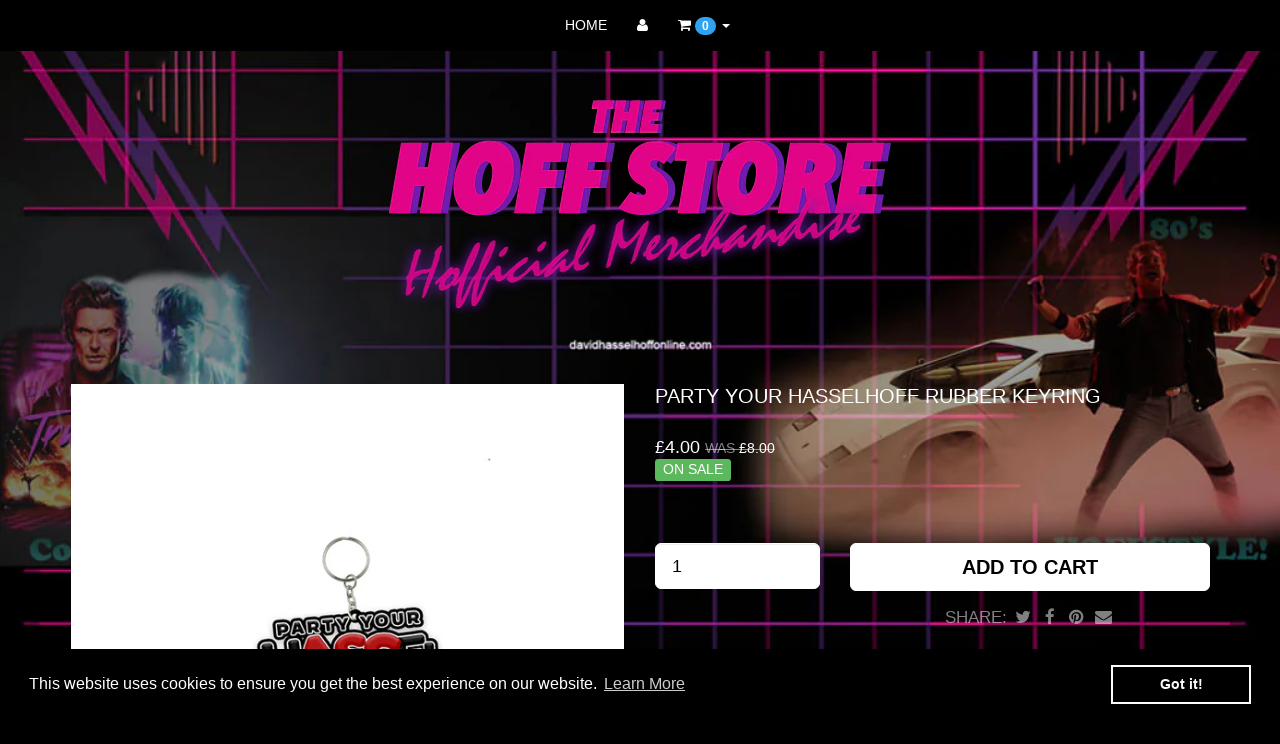

--- FILE ---
content_type: text/html; charset=utf-8
request_url: https://www.hoffshop.com/collections/frontpage/products/party-your-hasselhoff-rubber-keyring-hof
body_size: 19853
content:
<!DOCTYPE html>
<html>
  <head>
    <meta http-equiv="X-UA-Compatible" content="IE=edge" />

<title> Party Your Hasselhoff Rubber Keyring | Home page | The Hoff Store Official UK Store</title>
<meta name="description" content="Rubber keyring featuring a &#39;Party Your HASSel HOFF&#39; design." />

<link rel="canonical" href="https://www.hoffshop.com/products/party-your-hasselhoff-rubber-keyring-hof" />

<meta property="og:title" content=" Party Your Hasselhoff Rubber Keyring | Home page | The Hoff Store Official UK Store" />
<meta property="og:description" content="Rubber keyring featuring a &#39;Party Your HASSel HOFF&#39; design." />
<meta property="og:url" content="https://www.hoffshop.com/products/party-your-hasselhoff-rubber-keyring-hof" />

<meta property="og:type" content="product" />
<meta property="og:price:amount" content="4.00" />
<meta property="og:price:currency" content="GBP" />
<meta property="og:availability" content="instock" />


  <meta property="og:image" content="http://www.hoffshop.com/cdn/shop/products/keyring_grande.png?v=1679072419" />
  <meta property="og:image:secure_url" content="https://www.hoffshop.com/cdn/shop/products/keyring_grande.png?v=1679072419" />

<meta property="og:site_name" content="The Hoff Store Official UK Store" />

<meta name="author" content="The Hoff Store Official UK Store">



<meta name="viewport" content="width=device-width, initial-scale=1.0, user-scalable=no">


    <link rel="shortcut icon" href="//www.hoffshop.com/cdn/shop/t/3/assets/favicon.png?v=152912799876931323421686760707" type="image/png" />
    <link href="//www.hoffshop.com/cdn/shop/t/3/assets/_base.scss.css?v=138621722562277486291705384700" rel="stylesheet" type="text/css" media="all" />
    <link href="//www.hoffshop.com/cdn/shop/t/3/assets/christmas_popup.scss.css?v=56129909181321311381686760707" rel="stylesheet" type="text/css" media="all" />
    <link href="//www.hoffshop.com/cdn/shop/t/3/assets/knifeparty-dash.scss.css?v=88088309640602385341686760707" rel="stylesheet" type="text/css" media="all" />    
    <link href="//www.hoffshop.com/cdn/shop/t/3/assets/custom.scss.css?v=183420859848518143141686760707" rel="stylesheet" type="text/css" media="all" />
    <link href="//maxcdn.bootstrapcdn.com/font-awesome/4.4.0/css/font-awesome.min.css" rel="stylesheet">

    <script src="//cdnjs.cloudflare.com/ajax/libs/modernizr/2.8.3/modernizr.min.js" type="text/javascript"></script>
    <script src="//www.hoffshop.com/cdn/shop/t/3/assets/jquery.min.js?v=44552183305306383741686760707" type="text/javascript"></script>
    <script src="//cdnjs.cloudflare.com/ajax/libs/underscore.js/1.6.0/underscore-min.js" type="text/javascript"></script>

	<!--[if lt IE 9]>
	<script src="//code.jquery.com/jquery-1.11.1.min.js"></script>
	
	<script src="//www.hoffshop.com/cdn/shop/t/3/assets/respond.min.js?v=170824676546008278241686760707" type="text/javascript"></script>
	<link href="//www.hoffshop.com/cdn/shop/t/3/assets/respond-proxy.html" id="respond-proxy" rel="respond-proxy" />
	<link href="https://www.hoffshop.com/search?q=d64cbf792b2e9cb5bd4fcc0dd245a3b0" id="respond-redirect" rel="respond-redirect" />
	<script src="https://www.hoffshop.com/search?q=d64cbf792b2e9cb5bd4fcc0dd245a3b0" type="text/javascript"></script>
	<![endif]-->

    <script src="//www.hoffshop.com/cdn/shopifycloud/storefront/assets/themes_support/api.jquery-7ab1a3a4.js" type="text/javascript"></script>
    <script src="//www.hoffshop.com/cdn/shopifycloud/storefront/assets/themes_support/option_selection-b017cd28.js" type="text/javascript"></script>
    <script src="//www.hoffshop.com/cdn/shop/t/3/assets/bootstrapify-option-selection.min.js?v=75541735728428314571686760707" type="text/javascript"></script>

    

    
    <link href='//fonts.googleapis.com/css?family=Open+Sans:400italic,700italic,400,700' rel='stylesheet' type='text/css'>

<meta name="google-site-verification" content="fFRBeLiFsejpDg30AZ6MwNVjBBMG-l1He9FXJ9AZDqc" />
    

    <script>window.performance && window.performance.mark && window.performance.mark('shopify.content_for_header.start');</script><meta id="shopify-digital-wallet" name="shopify-digital-wallet" content="/13814199/digital_wallets/dialog">
<meta name="shopify-checkout-api-token" content="d70ebc36f39058f8fa692325f4b4e672">
<meta id="in-context-paypal-metadata" data-shop-id="13814199" data-venmo-supported="false" data-environment="production" data-locale="en_US" data-paypal-v4="true" data-currency="GBP">
<link rel="alternate" type="application/json+oembed" href="https://www.hoffshop.com/products/party-your-hasselhoff-rubber-keyring-hof.oembed">
<script async="async" src="/checkouts/internal/preloads.js?locale=en-GB"></script>
<link rel="preconnect" href="https://shop.app" crossorigin="anonymous">
<script async="async" src="https://shop.app/checkouts/internal/preloads.js?locale=en-GB&shop_id=13814199" crossorigin="anonymous"></script>
<script id="apple-pay-shop-capabilities" type="application/json">{"shopId":13814199,"countryCode":"GB","currencyCode":"GBP","merchantCapabilities":["supports3DS"],"merchantId":"gid:\/\/shopify\/Shop\/13814199","merchantName":"The Hoff Store Official UK Store","requiredBillingContactFields":["postalAddress","email","phone"],"requiredShippingContactFields":["postalAddress","email","phone"],"shippingType":"shipping","supportedNetworks":["visa","maestro","masterCard","amex","discover","elo"],"total":{"type":"pending","label":"The Hoff Store Official UK Store","amount":"1.00"},"shopifyPaymentsEnabled":true,"supportsSubscriptions":true}</script>
<script id="shopify-features" type="application/json">{"accessToken":"d70ebc36f39058f8fa692325f4b4e672","betas":["rich-media-storefront-analytics"],"domain":"www.hoffshop.com","predictiveSearch":true,"shopId":13814199,"locale":"en"}</script>
<script>var Shopify = Shopify || {};
Shopify.shop = "the-hoff-store-uk.myshopify.com";
Shopify.locale = "en";
Shopify.currency = {"active":"GBP","rate":"1.0"};
Shopify.country = "GB";
Shopify.theme = {"name":"Remove BOLD - sandbag-knife-party","id":132784324798,"schema_name":null,"schema_version":null,"theme_store_id":null,"role":"main"};
Shopify.theme.handle = "null";
Shopify.theme.style = {"id":null,"handle":null};
Shopify.cdnHost = "www.hoffshop.com/cdn";
Shopify.routes = Shopify.routes || {};
Shopify.routes.root = "/";</script>
<script type="module">!function(o){(o.Shopify=o.Shopify||{}).modules=!0}(window);</script>
<script>!function(o){function n(){var o=[];function n(){o.push(Array.prototype.slice.apply(arguments))}return n.q=o,n}var t=o.Shopify=o.Shopify||{};t.loadFeatures=n(),t.autoloadFeatures=n()}(window);</script>
<script>
  window.ShopifyPay = window.ShopifyPay || {};
  window.ShopifyPay.apiHost = "shop.app\/pay";
  window.ShopifyPay.redirectState = null;
</script>
<script id="shop-js-analytics" type="application/json">{"pageType":"product"}</script>
<script defer="defer" async type="module" src="//www.hoffshop.com/cdn/shopifycloud/shop-js/modules/v2/client.init-shop-cart-sync_BN7fPSNr.en.esm.js"></script>
<script defer="defer" async type="module" src="//www.hoffshop.com/cdn/shopifycloud/shop-js/modules/v2/chunk.common_Cbph3Kss.esm.js"></script>
<script defer="defer" async type="module" src="//www.hoffshop.com/cdn/shopifycloud/shop-js/modules/v2/chunk.modal_DKumMAJ1.esm.js"></script>
<script type="module">
  await import("//www.hoffshop.com/cdn/shopifycloud/shop-js/modules/v2/client.init-shop-cart-sync_BN7fPSNr.en.esm.js");
await import("//www.hoffshop.com/cdn/shopifycloud/shop-js/modules/v2/chunk.common_Cbph3Kss.esm.js");
await import("//www.hoffshop.com/cdn/shopifycloud/shop-js/modules/v2/chunk.modal_DKumMAJ1.esm.js");

  window.Shopify.SignInWithShop?.initShopCartSync?.({"fedCMEnabled":true,"windoidEnabled":true});

</script>
<script>
  window.Shopify = window.Shopify || {};
  if (!window.Shopify.featureAssets) window.Shopify.featureAssets = {};
  window.Shopify.featureAssets['shop-js'] = {"shop-cart-sync":["modules/v2/client.shop-cart-sync_CJVUk8Jm.en.esm.js","modules/v2/chunk.common_Cbph3Kss.esm.js","modules/v2/chunk.modal_DKumMAJ1.esm.js"],"init-fed-cm":["modules/v2/client.init-fed-cm_7Fvt41F4.en.esm.js","modules/v2/chunk.common_Cbph3Kss.esm.js","modules/v2/chunk.modal_DKumMAJ1.esm.js"],"init-shop-email-lookup-coordinator":["modules/v2/client.init-shop-email-lookup-coordinator_Cc088_bR.en.esm.js","modules/v2/chunk.common_Cbph3Kss.esm.js","modules/v2/chunk.modal_DKumMAJ1.esm.js"],"init-windoid":["modules/v2/client.init-windoid_hPopwJRj.en.esm.js","modules/v2/chunk.common_Cbph3Kss.esm.js","modules/v2/chunk.modal_DKumMAJ1.esm.js"],"shop-button":["modules/v2/client.shop-button_B0jaPSNF.en.esm.js","modules/v2/chunk.common_Cbph3Kss.esm.js","modules/v2/chunk.modal_DKumMAJ1.esm.js"],"shop-cash-offers":["modules/v2/client.shop-cash-offers_DPIskqss.en.esm.js","modules/v2/chunk.common_Cbph3Kss.esm.js","modules/v2/chunk.modal_DKumMAJ1.esm.js"],"shop-toast-manager":["modules/v2/client.shop-toast-manager_CK7RT69O.en.esm.js","modules/v2/chunk.common_Cbph3Kss.esm.js","modules/v2/chunk.modal_DKumMAJ1.esm.js"],"init-shop-cart-sync":["modules/v2/client.init-shop-cart-sync_BN7fPSNr.en.esm.js","modules/v2/chunk.common_Cbph3Kss.esm.js","modules/v2/chunk.modal_DKumMAJ1.esm.js"],"init-customer-accounts-sign-up":["modules/v2/client.init-customer-accounts-sign-up_CfPf4CXf.en.esm.js","modules/v2/client.shop-login-button_DeIztwXF.en.esm.js","modules/v2/chunk.common_Cbph3Kss.esm.js","modules/v2/chunk.modal_DKumMAJ1.esm.js"],"pay-button":["modules/v2/client.pay-button_CgIwFSYN.en.esm.js","modules/v2/chunk.common_Cbph3Kss.esm.js","modules/v2/chunk.modal_DKumMAJ1.esm.js"],"init-customer-accounts":["modules/v2/client.init-customer-accounts_DQ3x16JI.en.esm.js","modules/v2/client.shop-login-button_DeIztwXF.en.esm.js","modules/v2/chunk.common_Cbph3Kss.esm.js","modules/v2/chunk.modal_DKumMAJ1.esm.js"],"avatar":["modules/v2/client.avatar_BTnouDA3.en.esm.js"],"init-shop-for-new-customer-accounts":["modules/v2/client.init-shop-for-new-customer-accounts_CsZy_esa.en.esm.js","modules/v2/client.shop-login-button_DeIztwXF.en.esm.js","modules/v2/chunk.common_Cbph3Kss.esm.js","modules/v2/chunk.modal_DKumMAJ1.esm.js"],"shop-follow-button":["modules/v2/client.shop-follow-button_BRMJjgGd.en.esm.js","modules/v2/chunk.common_Cbph3Kss.esm.js","modules/v2/chunk.modal_DKumMAJ1.esm.js"],"checkout-modal":["modules/v2/client.checkout-modal_B9Drz_yf.en.esm.js","modules/v2/chunk.common_Cbph3Kss.esm.js","modules/v2/chunk.modal_DKumMAJ1.esm.js"],"shop-login-button":["modules/v2/client.shop-login-button_DeIztwXF.en.esm.js","modules/v2/chunk.common_Cbph3Kss.esm.js","modules/v2/chunk.modal_DKumMAJ1.esm.js"],"lead-capture":["modules/v2/client.lead-capture_DXYzFM3R.en.esm.js","modules/v2/chunk.common_Cbph3Kss.esm.js","modules/v2/chunk.modal_DKumMAJ1.esm.js"],"shop-login":["modules/v2/client.shop-login_CA5pJqmO.en.esm.js","modules/v2/chunk.common_Cbph3Kss.esm.js","modules/v2/chunk.modal_DKumMAJ1.esm.js"],"payment-terms":["modules/v2/client.payment-terms_BxzfvcZJ.en.esm.js","modules/v2/chunk.common_Cbph3Kss.esm.js","modules/v2/chunk.modal_DKumMAJ1.esm.js"]};
</script>
<script>(function() {
  var isLoaded = false;
  function asyncLoad() {
    if (isLoaded) return;
    isLoaded = true;
    var urls = ["https:\/\/static.klaviyo.com\/onsite\/js\/klaviyo.js?company_id=VGQp3A\u0026shop=the-hoff-store-uk.myshopify.com","https:\/\/static.klaviyo.com\/onsite\/js\/klaviyo.js?company_id=VGQp3A\u0026shop=the-hoff-store-uk.myshopify.com","https:\/\/cdn.shopify.com\/s\/files\/1\/1381\/4199\/t\/3\/assets\/booster_eu_cookie_13814199.js?v=1686763594\u0026shop=the-hoff-store-uk.myshopify.com","https:\/\/app.octaneai.com\/qbhyyeu4pomcnf71\/shopify.js?x=xXIRdOegv8fSKj4d\u0026shop=the-hoff-store-uk.myshopify.com"];
    for (var i = 0; i < urls.length; i++) {
      var s = document.createElement('script');
      s.type = 'text/javascript';
      s.async = true;
      s.src = urls[i];
      var x = document.getElementsByTagName('script')[0];
      x.parentNode.insertBefore(s, x);
    }
  };
  if(window.attachEvent) {
    window.attachEvent('onload', asyncLoad);
  } else {
    window.addEventListener('load', asyncLoad, false);
  }
})();</script>
<script id="__st">var __st={"a":13814199,"offset":0,"reqid":"8d67573a-3cd5-4bb3-8f80-8249a7d7095d-1769820323","pageurl":"www.hoffshop.com\/collections\/frontpage\/products\/party-your-hasselhoff-rubber-keyring-hof","u":"f52167fb0293","p":"product","rtyp":"product","rid":7570050875582};</script>
<script>window.ShopifyPaypalV4VisibilityTracking = true;</script>
<script id="captcha-bootstrap">!function(){'use strict';const t='contact',e='account',n='new_comment',o=[[t,t],['blogs',n],['comments',n],[t,'customer']],c=[[e,'customer_login'],[e,'guest_login'],[e,'recover_customer_password'],[e,'create_customer']],r=t=>t.map((([t,e])=>`form[action*='/${t}']:not([data-nocaptcha='true']) input[name='form_type'][value='${e}']`)).join(','),a=t=>()=>t?[...document.querySelectorAll(t)].map((t=>t.form)):[];function s(){const t=[...o],e=r(t);return a(e)}const i='password',u='form_key',d=['recaptcha-v3-token','g-recaptcha-response','h-captcha-response',i],f=()=>{try{return window.sessionStorage}catch{return}},m='__shopify_v',_=t=>t.elements[u];function p(t,e,n=!1){try{const o=window.sessionStorage,c=JSON.parse(o.getItem(e)),{data:r}=function(t){const{data:e,action:n}=t;return t[m]||n?{data:e,action:n}:{data:t,action:n}}(c);for(const[e,n]of Object.entries(r))t.elements[e]&&(t.elements[e].value=n);n&&o.removeItem(e)}catch(o){console.error('form repopulation failed',{error:o})}}const l='form_type',E='cptcha';function T(t){t.dataset[E]=!0}const w=window,h=w.document,L='Shopify',v='ce_forms',y='captcha';let A=!1;((t,e)=>{const n=(g='f06e6c50-85a8-45c8-87d0-21a2b65856fe',I='https://cdn.shopify.com/shopifycloud/storefront-forms-hcaptcha/ce_storefront_forms_captcha_hcaptcha.v1.5.2.iife.js',D={infoText:'Protected by hCaptcha',privacyText:'Privacy',termsText:'Terms'},(t,e,n)=>{const o=w[L][v],c=o.bindForm;if(c)return c(t,g,e,D).then(n);var r;o.q.push([[t,g,e,D],n]),r=I,A||(h.body.append(Object.assign(h.createElement('script'),{id:'captcha-provider',async:!0,src:r})),A=!0)});var g,I,D;w[L]=w[L]||{},w[L][v]=w[L][v]||{},w[L][v].q=[],w[L][y]=w[L][y]||{},w[L][y].protect=function(t,e){n(t,void 0,e),T(t)},Object.freeze(w[L][y]),function(t,e,n,w,h,L){const[v,y,A,g]=function(t,e,n){const i=e?o:[],u=t?c:[],d=[...i,...u],f=r(d),m=r(i),_=r(d.filter((([t,e])=>n.includes(e))));return[a(f),a(m),a(_),s()]}(w,h,L),I=t=>{const e=t.target;return e instanceof HTMLFormElement?e:e&&e.form},D=t=>v().includes(t);t.addEventListener('submit',(t=>{const e=I(t);if(!e)return;const n=D(e)&&!e.dataset.hcaptchaBound&&!e.dataset.recaptchaBound,o=_(e),c=g().includes(e)&&(!o||!o.value);(n||c)&&t.preventDefault(),c&&!n&&(function(t){try{if(!f())return;!function(t){const e=f();if(!e)return;const n=_(t);if(!n)return;const o=n.value;o&&e.removeItem(o)}(t);const e=Array.from(Array(32),(()=>Math.random().toString(36)[2])).join('');!function(t,e){_(t)||t.append(Object.assign(document.createElement('input'),{type:'hidden',name:u})),t.elements[u].value=e}(t,e),function(t,e){const n=f();if(!n)return;const o=[...t.querySelectorAll(`input[type='${i}']`)].map((({name:t})=>t)),c=[...d,...o],r={};for(const[a,s]of new FormData(t).entries())c.includes(a)||(r[a]=s);n.setItem(e,JSON.stringify({[m]:1,action:t.action,data:r}))}(t,e)}catch(e){console.error('failed to persist form',e)}}(e),e.submit())}));const S=(t,e)=>{t&&!t.dataset[E]&&(n(t,e.some((e=>e===t))),T(t))};for(const o of['focusin','change'])t.addEventListener(o,(t=>{const e=I(t);D(e)&&S(e,y())}));const B=e.get('form_key'),M=e.get(l),P=B&&M;t.addEventListener('DOMContentLoaded',(()=>{const t=y();if(P)for(const e of t)e.elements[l].value===M&&p(e,B);[...new Set([...A(),...v().filter((t=>'true'===t.dataset.shopifyCaptcha))])].forEach((e=>S(e,t)))}))}(h,new URLSearchParams(w.location.search),n,t,e,['guest_login'])})(!0,!0)}();</script>
<script integrity="sha256-4kQ18oKyAcykRKYeNunJcIwy7WH5gtpwJnB7kiuLZ1E=" data-source-attribution="shopify.loadfeatures" defer="defer" src="//www.hoffshop.com/cdn/shopifycloud/storefront/assets/storefront/load_feature-a0a9edcb.js" crossorigin="anonymous"></script>
<script crossorigin="anonymous" defer="defer" src="//www.hoffshop.com/cdn/shopifycloud/storefront/assets/shopify_pay/storefront-65b4c6d7.js?v=20250812"></script>
<script data-source-attribution="shopify.dynamic_checkout.dynamic.init">var Shopify=Shopify||{};Shopify.PaymentButton=Shopify.PaymentButton||{isStorefrontPortableWallets:!0,init:function(){window.Shopify.PaymentButton.init=function(){};var t=document.createElement("script");t.src="https://www.hoffshop.com/cdn/shopifycloud/portable-wallets/latest/portable-wallets.en.js",t.type="module",document.head.appendChild(t)}};
</script>
<script data-source-attribution="shopify.dynamic_checkout.buyer_consent">
  function portableWalletsHideBuyerConsent(e){var t=document.getElementById("shopify-buyer-consent"),n=document.getElementById("shopify-subscription-policy-button");t&&n&&(t.classList.add("hidden"),t.setAttribute("aria-hidden","true"),n.removeEventListener("click",e))}function portableWalletsShowBuyerConsent(e){var t=document.getElementById("shopify-buyer-consent"),n=document.getElementById("shopify-subscription-policy-button");t&&n&&(t.classList.remove("hidden"),t.removeAttribute("aria-hidden"),n.addEventListener("click",e))}window.Shopify?.PaymentButton&&(window.Shopify.PaymentButton.hideBuyerConsent=portableWalletsHideBuyerConsent,window.Shopify.PaymentButton.showBuyerConsent=portableWalletsShowBuyerConsent);
</script>
<script data-source-attribution="shopify.dynamic_checkout.cart.bootstrap">document.addEventListener("DOMContentLoaded",(function(){function t(){return document.querySelector("shopify-accelerated-checkout-cart, shopify-accelerated-checkout")}if(t())Shopify.PaymentButton.init();else{new MutationObserver((function(e,n){t()&&(Shopify.PaymentButton.init(),n.disconnect())})).observe(document.body,{childList:!0,subtree:!0})}}));
</script>
<link id="shopify-accelerated-checkout-styles" rel="stylesheet" media="screen" href="https://www.hoffshop.com/cdn/shopifycloud/portable-wallets/latest/accelerated-checkout-backwards-compat.css" crossorigin="anonymous">
<style id="shopify-accelerated-checkout-cart">
        #shopify-buyer-consent {
  margin-top: 1em;
  display: inline-block;
  width: 100%;
}

#shopify-buyer-consent.hidden {
  display: none;
}

#shopify-subscription-policy-button {
  background: none;
  border: none;
  padding: 0;
  text-decoration: underline;
  font-size: inherit;
  cursor: pointer;
}

#shopify-subscription-policy-button::before {
  box-shadow: none;
}

      </style>

<script>window.performance && window.performance.mark && window.performance.mark('shopify.content_for_header.end');</script>

    <script>
  var Shopify = Shopify || {};
  Shopify.settings = {
    enable_image_zoom         : true,
    enable_image_lightbox     : true,
    free_shipping_threshold   : 0.0
  };
</script>
    

   
    
    
    
    
    <link rel="canonical" href="https://www.hoffshop.com/collections/frontpage?page=/" />
    
  <script src="https://cdn.shopify.com/extensions/8d2c31d3-a828-4daf-820f-80b7f8e01c39/nova-eu-cookie-bar-gdpr-4/assets/nova-cookie-app-embed.js" type="text/javascript" defer="defer"></script>
<link href="https://cdn.shopify.com/extensions/8d2c31d3-a828-4daf-820f-80b7f8e01c39/nova-eu-cookie-bar-gdpr-4/assets/nova-cookie.css" rel="stylesheet" type="text/css" media="all">
<link href="https://monorail-edge.shopifysvc.com" rel="dns-prefetch">
<script>(function(){if ("sendBeacon" in navigator && "performance" in window) {try {var session_token_from_headers = performance.getEntriesByType('navigation')[0].serverTiming.find(x => x.name == '_s').description;} catch {var session_token_from_headers = undefined;}var session_cookie_matches = document.cookie.match(/_shopify_s=([^;]*)/);var session_token_from_cookie = session_cookie_matches && session_cookie_matches.length === 2 ? session_cookie_matches[1] : "";var session_token = session_token_from_headers || session_token_from_cookie || "";function handle_abandonment_event(e) {var entries = performance.getEntries().filter(function(entry) {return /monorail-edge.shopifysvc.com/.test(entry.name);});if (!window.abandonment_tracked && entries.length === 0) {window.abandonment_tracked = true;var currentMs = Date.now();var navigation_start = performance.timing.navigationStart;var payload = {shop_id: 13814199,url: window.location.href,navigation_start,duration: currentMs - navigation_start,session_token,page_type: "product"};window.navigator.sendBeacon("https://monorail-edge.shopifysvc.com/v1/produce", JSON.stringify({schema_id: "online_store_buyer_site_abandonment/1.1",payload: payload,metadata: {event_created_at_ms: currentMs,event_sent_at_ms: currentMs}}));}}window.addEventListener('pagehide', handle_abandonment_event);}}());</script>
<script id="web-pixels-manager-setup">(function e(e,d,r,n,o){if(void 0===o&&(o={}),!Boolean(null===(a=null===(i=window.Shopify)||void 0===i?void 0:i.analytics)||void 0===a?void 0:a.replayQueue)){var i,a;window.Shopify=window.Shopify||{};var t=window.Shopify;t.analytics=t.analytics||{};var s=t.analytics;s.replayQueue=[],s.publish=function(e,d,r){return s.replayQueue.push([e,d,r]),!0};try{self.performance.mark("wpm:start")}catch(e){}var l=function(){var e={modern:/Edge?\/(1{2}[4-9]|1[2-9]\d|[2-9]\d{2}|\d{4,})\.\d+(\.\d+|)|Firefox\/(1{2}[4-9]|1[2-9]\d|[2-9]\d{2}|\d{4,})\.\d+(\.\d+|)|Chrom(ium|e)\/(9{2}|\d{3,})\.\d+(\.\d+|)|(Maci|X1{2}).+ Version\/(15\.\d+|(1[6-9]|[2-9]\d|\d{3,})\.\d+)([,.]\d+|)( \(\w+\)|)( Mobile\/\w+|) Safari\/|Chrome.+OPR\/(9{2}|\d{3,})\.\d+\.\d+|(CPU[ +]OS|iPhone[ +]OS|CPU[ +]iPhone|CPU IPhone OS|CPU iPad OS)[ +]+(15[._]\d+|(1[6-9]|[2-9]\d|\d{3,})[._]\d+)([._]\d+|)|Android:?[ /-](13[3-9]|1[4-9]\d|[2-9]\d{2}|\d{4,})(\.\d+|)(\.\d+|)|Android.+Firefox\/(13[5-9]|1[4-9]\d|[2-9]\d{2}|\d{4,})\.\d+(\.\d+|)|Android.+Chrom(ium|e)\/(13[3-9]|1[4-9]\d|[2-9]\d{2}|\d{4,})\.\d+(\.\d+|)|SamsungBrowser\/([2-9]\d|\d{3,})\.\d+/,legacy:/Edge?\/(1[6-9]|[2-9]\d|\d{3,})\.\d+(\.\d+|)|Firefox\/(5[4-9]|[6-9]\d|\d{3,})\.\d+(\.\d+|)|Chrom(ium|e)\/(5[1-9]|[6-9]\d|\d{3,})\.\d+(\.\d+|)([\d.]+$|.*Safari\/(?![\d.]+ Edge\/[\d.]+$))|(Maci|X1{2}).+ Version\/(10\.\d+|(1[1-9]|[2-9]\d|\d{3,})\.\d+)([,.]\d+|)( \(\w+\)|)( Mobile\/\w+|) Safari\/|Chrome.+OPR\/(3[89]|[4-9]\d|\d{3,})\.\d+\.\d+|(CPU[ +]OS|iPhone[ +]OS|CPU[ +]iPhone|CPU IPhone OS|CPU iPad OS)[ +]+(10[._]\d+|(1[1-9]|[2-9]\d|\d{3,})[._]\d+)([._]\d+|)|Android:?[ /-](13[3-9]|1[4-9]\d|[2-9]\d{2}|\d{4,})(\.\d+|)(\.\d+|)|Mobile Safari.+OPR\/([89]\d|\d{3,})\.\d+\.\d+|Android.+Firefox\/(13[5-9]|1[4-9]\d|[2-9]\d{2}|\d{4,})\.\d+(\.\d+|)|Android.+Chrom(ium|e)\/(13[3-9]|1[4-9]\d|[2-9]\d{2}|\d{4,})\.\d+(\.\d+|)|Android.+(UC? ?Browser|UCWEB|U3)[ /]?(15\.([5-9]|\d{2,})|(1[6-9]|[2-9]\d|\d{3,})\.\d+)\.\d+|SamsungBrowser\/(5\.\d+|([6-9]|\d{2,})\.\d+)|Android.+MQ{2}Browser\/(14(\.(9|\d{2,})|)|(1[5-9]|[2-9]\d|\d{3,})(\.\d+|))(\.\d+|)|K[Aa][Ii]OS\/(3\.\d+|([4-9]|\d{2,})\.\d+)(\.\d+|)/},d=e.modern,r=e.legacy,n=navigator.userAgent;return n.match(d)?"modern":n.match(r)?"legacy":"unknown"}(),u="modern"===l?"modern":"legacy",c=(null!=n?n:{modern:"",legacy:""})[u],f=function(e){return[e.baseUrl,"/wpm","/b",e.hashVersion,"modern"===e.buildTarget?"m":"l",".js"].join("")}({baseUrl:d,hashVersion:r,buildTarget:u}),m=function(e){var d=e.version,r=e.bundleTarget,n=e.surface,o=e.pageUrl,i=e.monorailEndpoint;return{emit:function(e){var a=e.status,t=e.errorMsg,s=(new Date).getTime(),l=JSON.stringify({metadata:{event_sent_at_ms:s},events:[{schema_id:"web_pixels_manager_load/3.1",payload:{version:d,bundle_target:r,page_url:o,status:a,surface:n,error_msg:t},metadata:{event_created_at_ms:s}}]});if(!i)return console&&console.warn&&console.warn("[Web Pixels Manager] No Monorail endpoint provided, skipping logging."),!1;try{return self.navigator.sendBeacon.bind(self.navigator)(i,l)}catch(e){}var u=new XMLHttpRequest;try{return u.open("POST",i,!0),u.setRequestHeader("Content-Type","text/plain"),u.send(l),!0}catch(e){return console&&console.warn&&console.warn("[Web Pixels Manager] Got an unhandled error while logging to Monorail."),!1}}}}({version:r,bundleTarget:l,surface:e.surface,pageUrl:self.location.href,monorailEndpoint:e.monorailEndpoint});try{o.browserTarget=l,function(e){var d=e.src,r=e.async,n=void 0===r||r,o=e.onload,i=e.onerror,a=e.sri,t=e.scriptDataAttributes,s=void 0===t?{}:t,l=document.createElement("script"),u=document.querySelector("head"),c=document.querySelector("body");if(l.async=n,l.src=d,a&&(l.integrity=a,l.crossOrigin="anonymous"),s)for(var f in s)if(Object.prototype.hasOwnProperty.call(s,f))try{l.dataset[f]=s[f]}catch(e){}if(o&&l.addEventListener("load",o),i&&l.addEventListener("error",i),u)u.appendChild(l);else{if(!c)throw new Error("Did not find a head or body element to append the script");c.appendChild(l)}}({src:f,async:!0,onload:function(){if(!function(){var e,d;return Boolean(null===(d=null===(e=window.Shopify)||void 0===e?void 0:e.analytics)||void 0===d?void 0:d.initialized)}()){var d=window.webPixelsManager.init(e)||void 0;if(d){var r=window.Shopify.analytics;r.replayQueue.forEach((function(e){var r=e[0],n=e[1],o=e[2];d.publishCustomEvent(r,n,o)})),r.replayQueue=[],r.publish=d.publishCustomEvent,r.visitor=d.visitor,r.initialized=!0}}},onerror:function(){return m.emit({status:"failed",errorMsg:"".concat(f," has failed to load")})},sri:function(e){var d=/^sha384-[A-Za-z0-9+/=]+$/;return"string"==typeof e&&d.test(e)}(c)?c:"",scriptDataAttributes:o}),m.emit({status:"loading"})}catch(e){m.emit({status:"failed",errorMsg:(null==e?void 0:e.message)||"Unknown error"})}}})({shopId: 13814199,storefrontBaseUrl: "https://www.hoffshop.com",extensionsBaseUrl: "https://extensions.shopifycdn.com/cdn/shopifycloud/web-pixels-manager",monorailEndpoint: "https://monorail-edge.shopifysvc.com/unstable/produce_batch",surface: "storefront-renderer",enabledBetaFlags: ["2dca8a86"],webPixelsConfigList: [{"id":"197427581","eventPayloadVersion":"v1","runtimeContext":"LAX","scriptVersion":"1","type":"CUSTOM","privacyPurposes":["ANALYTICS"],"name":"Google Analytics tag (migrated)"},{"id":"shopify-app-pixel","configuration":"{}","eventPayloadVersion":"v1","runtimeContext":"STRICT","scriptVersion":"0450","apiClientId":"shopify-pixel","type":"APP","privacyPurposes":["ANALYTICS","MARKETING"]},{"id":"shopify-custom-pixel","eventPayloadVersion":"v1","runtimeContext":"LAX","scriptVersion":"0450","apiClientId":"shopify-pixel","type":"CUSTOM","privacyPurposes":["ANALYTICS","MARKETING"]}],isMerchantRequest: false,initData: {"shop":{"name":"The Hoff Store Official UK Store","paymentSettings":{"currencyCode":"GBP"},"myshopifyDomain":"the-hoff-store-uk.myshopify.com","countryCode":"GB","storefrontUrl":"https:\/\/www.hoffshop.com"},"customer":null,"cart":null,"checkout":null,"productVariants":[{"price":{"amount":4.0,"currencyCode":"GBP"},"product":{"title":"Party Your Hasselhoff Rubber Keyring","vendor":"The Hoff","id":"7570050875582","untranslatedTitle":"Party Your Hasselhoff Rubber Keyring","url":"\/products\/party-your-hasselhoff-rubber-keyring-hof","type":""},"id":"42607348678846","image":{"src":"\/\/www.hoffshop.com\/cdn\/shop\/products\/keyring.png?v=1679072419"},"sku":"HOFKRXXX67026AXX","title":"Default Title","untranslatedTitle":"Default Title"}],"purchasingCompany":null},},"https://www.hoffshop.com/cdn","1d2a099fw23dfb22ep557258f5m7a2edbae",{"modern":"","legacy":""},{"shopId":"13814199","storefrontBaseUrl":"https:\/\/www.hoffshop.com","extensionBaseUrl":"https:\/\/extensions.shopifycdn.com\/cdn\/shopifycloud\/web-pixels-manager","surface":"storefront-renderer","enabledBetaFlags":"[\"2dca8a86\"]","isMerchantRequest":"false","hashVersion":"1d2a099fw23dfb22ep557258f5m7a2edbae","publish":"custom","events":"[[\"page_viewed\",{}],[\"product_viewed\",{\"productVariant\":{\"price\":{\"amount\":4.0,\"currencyCode\":\"GBP\"},\"product\":{\"title\":\"Party Your Hasselhoff Rubber Keyring\",\"vendor\":\"The Hoff\",\"id\":\"7570050875582\",\"untranslatedTitle\":\"Party Your Hasselhoff Rubber Keyring\",\"url\":\"\/products\/party-your-hasselhoff-rubber-keyring-hof\",\"type\":\"\"},\"id\":\"42607348678846\",\"image\":{\"src\":\"\/\/www.hoffshop.com\/cdn\/shop\/products\/keyring.png?v=1679072419\"},\"sku\":\"HOFKRXXX67026AXX\",\"title\":\"Default Title\",\"untranslatedTitle\":\"Default Title\"}}]]"});</script><script>
  window.ShopifyAnalytics = window.ShopifyAnalytics || {};
  window.ShopifyAnalytics.meta = window.ShopifyAnalytics.meta || {};
  window.ShopifyAnalytics.meta.currency = 'GBP';
  var meta = {"product":{"id":7570050875582,"gid":"gid:\/\/shopify\/Product\/7570050875582","vendor":"The Hoff","type":"","handle":"party-your-hasselhoff-rubber-keyring-hof","variants":[{"id":42607348678846,"price":400,"name":"Party Your Hasselhoff Rubber Keyring","public_title":null,"sku":"HOFKRXXX67026AXX"}],"remote":false},"page":{"pageType":"product","resourceType":"product","resourceId":7570050875582,"requestId":"8d67573a-3cd5-4bb3-8f80-8249a7d7095d-1769820323"}};
  for (var attr in meta) {
    window.ShopifyAnalytics.meta[attr] = meta[attr];
  }
</script>
<script class="analytics">
  (function () {
    var customDocumentWrite = function(content) {
      var jquery = null;

      if (window.jQuery) {
        jquery = window.jQuery;
      } else if (window.Checkout && window.Checkout.$) {
        jquery = window.Checkout.$;
      }

      if (jquery) {
        jquery('body').append(content);
      }
    };

    var hasLoggedConversion = function(token) {
      if (token) {
        return document.cookie.indexOf('loggedConversion=' + token) !== -1;
      }
      return false;
    }

    var setCookieIfConversion = function(token) {
      if (token) {
        var twoMonthsFromNow = new Date(Date.now());
        twoMonthsFromNow.setMonth(twoMonthsFromNow.getMonth() + 2);

        document.cookie = 'loggedConversion=' + token + '; expires=' + twoMonthsFromNow;
      }
    }

    var trekkie = window.ShopifyAnalytics.lib = window.trekkie = window.trekkie || [];
    if (trekkie.integrations) {
      return;
    }
    trekkie.methods = [
      'identify',
      'page',
      'ready',
      'track',
      'trackForm',
      'trackLink'
    ];
    trekkie.factory = function(method) {
      return function() {
        var args = Array.prototype.slice.call(arguments);
        args.unshift(method);
        trekkie.push(args);
        return trekkie;
      };
    };
    for (var i = 0; i < trekkie.methods.length; i++) {
      var key = trekkie.methods[i];
      trekkie[key] = trekkie.factory(key);
    }
    trekkie.load = function(config) {
      trekkie.config = config || {};
      trekkie.config.initialDocumentCookie = document.cookie;
      var first = document.getElementsByTagName('script')[0];
      var script = document.createElement('script');
      script.type = 'text/javascript';
      script.onerror = function(e) {
        var scriptFallback = document.createElement('script');
        scriptFallback.type = 'text/javascript';
        scriptFallback.onerror = function(error) {
                var Monorail = {
      produce: function produce(monorailDomain, schemaId, payload) {
        var currentMs = new Date().getTime();
        var event = {
          schema_id: schemaId,
          payload: payload,
          metadata: {
            event_created_at_ms: currentMs,
            event_sent_at_ms: currentMs
          }
        };
        return Monorail.sendRequest("https://" + monorailDomain + "/v1/produce", JSON.stringify(event));
      },
      sendRequest: function sendRequest(endpointUrl, payload) {
        // Try the sendBeacon API
        if (window && window.navigator && typeof window.navigator.sendBeacon === 'function' && typeof window.Blob === 'function' && !Monorail.isIos12()) {
          var blobData = new window.Blob([payload], {
            type: 'text/plain'
          });

          if (window.navigator.sendBeacon(endpointUrl, blobData)) {
            return true;
          } // sendBeacon was not successful

        } // XHR beacon

        var xhr = new XMLHttpRequest();

        try {
          xhr.open('POST', endpointUrl);
          xhr.setRequestHeader('Content-Type', 'text/plain');
          xhr.send(payload);
        } catch (e) {
          console.log(e);
        }

        return false;
      },
      isIos12: function isIos12() {
        return window.navigator.userAgent.lastIndexOf('iPhone; CPU iPhone OS 12_') !== -1 || window.navigator.userAgent.lastIndexOf('iPad; CPU OS 12_') !== -1;
      }
    };
    Monorail.produce('monorail-edge.shopifysvc.com',
      'trekkie_storefront_load_errors/1.1',
      {shop_id: 13814199,
      theme_id: 132784324798,
      app_name: "storefront",
      context_url: window.location.href,
      source_url: "//www.hoffshop.com/cdn/s/trekkie.storefront.c59ea00e0474b293ae6629561379568a2d7c4bba.min.js"});

        };
        scriptFallback.async = true;
        scriptFallback.src = '//www.hoffshop.com/cdn/s/trekkie.storefront.c59ea00e0474b293ae6629561379568a2d7c4bba.min.js';
        first.parentNode.insertBefore(scriptFallback, first);
      };
      script.async = true;
      script.src = '//www.hoffshop.com/cdn/s/trekkie.storefront.c59ea00e0474b293ae6629561379568a2d7c4bba.min.js';
      first.parentNode.insertBefore(script, first);
    };
    trekkie.load(
      {"Trekkie":{"appName":"storefront","development":false,"defaultAttributes":{"shopId":13814199,"isMerchantRequest":null,"themeId":132784324798,"themeCityHash":"14714633499873124348","contentLanguage":"en","currency":"GBP"},"isServerSideCookieWritingEnabled":true,"monorailRegion":"shop_domain","enabledBetaFlags":["65f19447","b5387b81"]},"Session Attribution":{},"S2S":{"facebookCapiEnabled":false,"source":"trekkie-storefront-renderer","apiClientId":580111}}
    );

    var loaded = false;
    trekkie.ready(function() {
      if (loaded) return;
      loaded = true;

      window.ShopifyAnalytics.lib = window.trekkie;

      var originalDocumentWrite = document.write;
      document.write = customDocumentWrite;
      try { window.ShopifyAnalytics.merchantGoogleAnalytics.call(this); } catch(error) {};
      document.write = originalDocumentWrite;

      window.ShopifyAnalytics.lib.page(null,{"pageType":"product","resourceType":"product","resourceId":7570050875582,"requestId":"8d67573a-3cd5-4bb3-8f80-8249a7d7095d-1769820323","shopifyEmitted":true});

      var match = window.location.pathname.match(/checkouts\/(.+)\/(thank_you|post_purchase)/)
      var token = match? match[1]: undefined;
      if (!hasLoggedConversion(token)) {
        setCookieIfConversion(token);
        window.ShopifyAnalytics.lib.track("Viewed Product",{"currency":"GBP","variantId":42607348678846,"productId":7570050875582,"productGid":"gid:\/\/shopify\/Product\/7570050875582","name":"Party Your Hasselhoff Rubber Keyring","price":"4.00","sku":"HOFKRXXX67026AXX","brand":"The Hoff","variant":null,"category":"","nonInteraction":true,"remote":false},undefined,undefined,{"shopifyEmitted":true});
      window.ShopifyAnalytics.lib.track("monorail:\/\/trekkie_storefront_viewed_product\/1.1",{"currency":"GBP","variantId":42607348678846,"productId":7570050875582,"productGid":"gid:\/\/shopify\/Product\/7570050875582","name":"Party Your Hasselhoff Rubber Keyring","price":"4.00","sku":"HOFKRXXX67026AXX","brand":"The Hoff","variant":null,"category":"","nonInteraction":true,"remote":false,"referer":"https:\/\/www.hoffshop.com\/collections\/frontpage\/products\/party-your-hasselhoff-rubber-keyring-hof"});
      }
    });


        var eventsListenerScript = document.createElement('script');
        eventsListenerScript.async = true;
        eventsListenerScript.src = "//www.hoffshop.com/cdn/shopifycloud/storefront/assets/shop_events_listener-3da45d37.js";
        document.getElementsByTagName('head')[0].appendChild(eventsListenerScript);

})();</script>
  <script>
  if (!window.ga || (window.ga && typeof window.ga !== 'function')) {
    window.ga = function ga() {
      (window.ga.q = window.ga.q || []).push(arguments);
      if (window.Shopify && window.Shopify.analytics && typeof window.Shopify.analytics.publish === 'function') {
        window.Shopify.analytics.publish("ga_stub_called", {}, {sendTo: "google_osp_migration"});
      }
      console.error("Shopify's Google Analytics stub called with:", Array.from(arguments), "\nSee https://help.shopify.com/manual/promoting-marketing/pixels/pixel-migration#google for more information.");
    };
    if (window.Shopify && window.Shopify.analytics && typeof window.Shopify.analytics.publish === 'function') {
      window.Shopify.analytics.publish("ga_stub_initialized", {}, {sendTo: "google_osp_migration"});
    }
  }
</script>
<script
  defer
  src="https://www.hoffshop.com/cdn/shopifycloud/perf-kit/shopify-perf-kit-3.1.0.min.js"
  data-application="storefront-renderer"
  data-shop-id="13814199"
  data-render-region="gcp-us-east1"
  data-page-type="product"
  data-theme-instance-id="132784324798"
  data-theme-name=""
  data-theme-version=""
  data-monorail-region="shop_domain"
  data-resource-timing-sampling-rate="10"
  data-shs="true"
  data-shs-beacon="true"
  data-shs-export-with-fetch="true"
  data-shs-logs-sample-rate="1"
  data-shs-beacon-endpoint="https://www.hoffshop.com/api/collect"
></script>
</head>

  <!--[if IE]><body class="page- template-product  has-cart has-prices has-social has-top-navbar has-fixed-top-navbar has-footer banner-main-content-width thumbnails-cropped thumbnail-layout-ordered ie"> <![endif]-->
  <!--[if !(IE)]><!--> <body class="page- template-product  has-cart has-prices has-social has-top-navbar has-fixed-top-navbar has-footer banner-main-content-width thumbnails-cropped thumbnail-layout-ordered"> <!--<![endif]-->
    
		<!-- Google Tag Manager -->
		<noscript><iframe src="//www.googletagmanager.com/ns.html?id=GTM-KD4VD7"
						height="0" width="0" style="display:none;visibility:hidden"></iframe></noscript>
		<script>(function(w,d,s,l,i){w[l]=w[l]||[];w[l].push({'gtm.start':
															new Date().getTime(),event:'gtm.js'});var f=d.getElementsByTagName(s)[0],
		j=d.createElement(s),dl=l!='dataLayer'?'&l='+l:'';j.async=true;j.src=
		  '//www.googletagmanager.com/gtm.js?id='+i+dl;f.parentNode.insertBefore(j,f);
								  })(window,document,'script','dataLayer','GTM-KD4VD7');</script>
		<!-- End Google Tag Manager -->
	  

  <div id="wrap">
    
    <div id="myModal" class="modal">
      <!-- Modal content -->
      <div class="modal-content">
        <span class="close">&times;</span>
      <img src="//www.hoffshop.com/cdn/shop/t/3/assets/christmas_popup.png?v=58039047091000999411686760707" alt="" />
      </div>
    </div>
    
    
    


<nav id="navbar-top" class="navbar navbar-default navbar-fixed-top" role="navigation">
  
  <div class="container">
    
	
    
	
    
  
    
      
    <div class="navbar-header">
      
      <ul class="nav navbar-icons visible-xs">
        
			
				<li class="dropdown ">
					<a class="cartCount" href="/cart" data-toggle="dropdown" role="button" aria-expanded="false"><i class="fa fa-shopping-cart"></i> <span class="badge">0</span> <span class="caret"></span></a>     
					<ul class="cart-dropdown dropdown-menu" role="menu">
						<li class="divider"></li>
						<li class="cart-btns text-center">
							<a href="/cart" class="btn btn-primary ajax-cart-btn ajax-cart-view-btn">View Cart</a><a href="/checkout" class="btn btn-main ajax-cart-btn ajax-cart-checkout-btn">Checkout</a>
						</li>
					</ul>
				</li>
			
        
        
        <li><a href="/account"><i class="fa fa-fw fa-user"></i></a></li>
        
      </ul>
      	
      <button type="button" class="navbar-toggle" data-toggle="collapse" data-target="#top-nav">
        <span class="sr-only">Toggle main navigation</span>
        <span class="icon-bar"></span>
        <span class="icon-bar"></span>
        <span class="icon-bar"></span>
      </button>
      
    </div>
    
    
    
    <div class="collapse navbar-collapse" id="top-nav">
  
      
      <div class="visible-xs">
        

  
  <ul class="nav navbar-nav navbar-center">
    
  </ul>
  

      </div>
      




<ul class="nav navbar-nav navbar-left">
  
    

<li class="">
  <a href="/" title="Home">Home</a>
</li>

  
  
  
</ul>











      




<ul class="nav navbar-nav navbar-right">
  
  
  
    
    
    <li class="dropdown hidden-xs">
      <a href="#" class="dropdown-toggle" data-toggle="dropdown"><i class="fa fa-user"></i></a>
      <ul class="dropdown-menu">
        
        <li><a href="/account/register" id="customer_register_link">Register an account</a></li>
        <li><a href="/account/login" id="customer_login_link">Log in</a></li>
        
      </ul>
    </li>
    
    
		
		    <li class="dropdown hidden-xs">
			  <a class="cartCount" href="/cart" data-toggle="dropdown" role="button" aria-expanded="false"><i class="fa fa-shopping-cart"></i> <span class="badge">0</span> <span class="caret"></span></a>     
			  <ul class="cart-dropdown dropdown-menu" role="menu">
					<li class="divider"></li>
					<li class="cart-btns text-center">
						<a href="/cart" class="btn btn-primary ajax-cart-btn ajax-cart-view-btn">View Cart</a><a href="/checkout" class="btn btn-main ajax-cart-btn ajax-cart-checkout-btn">Checkout</a>
					</li>
				  </ul>
			</li>
		
    
    
      
    
    
      <li></li>
    
  
</ul>











      
      

    </div>
    
    
  </div>
  
</nav>
    <div id="content">
      <header class="brand">
  <div class="container">
    <h1><a href="/">
  <img src="//www.hoffshop.com/cdn/shop/t/3/assets/logo-image-file.png?v=80975946007219934921686760707" alt="The Hoff Store Official UK Store logo">
</a></h1>
    
  </div>
</header>
      
      

      
      <div class="container">
        
        
      </div>
      

      
        

        





<section id="product-wrap" class="product-wrap section-wrap">
  

<div class="container">

<div class="row">
	<div class="main-content col-xs-12">

  <div class="visible-xs">
    <h1 class="page-header" itemprop="name">Party Your Hasselhoff Rubber Keyring</h1>
  </div>

  <div class="row" itemscope itemtype="http://data-vocabulary.org/Product">

    <!-- images col -->
    <div class="col-sm-6 ">
      <div class="row product-images">
        <div class="col-xs-12 col-sm-12">
          <div class="thumbnail product-main-image">
            


<img src="//www.hoffshop.com/cdn/shop/products/keyring_grande.png?v=1679072419" alt="Party Your Hasselhoff Rubber Keyring" itemprop="image">

          </div>
        </div>
        
      </div>
    </div>

    <!-- details col -->
    <div id="product-details" class="col-sm-6 ">
      <h1 class="hidden-xs" itemprop="name">Party Your Hasselhoff Rubber Keyring</h1>
      




      
      
      
      <div class="product-price" itemprop="offerDetails" itemscope itemtype="http://data-vocabulary.org/Offer">
        <span class="price-field"><span class="money" itemprop="price">£4.00</span>
</span>
        
        <small class="compare-at-price text-muted"><del>was <span class="compare-at-price-field"></span></del></small>
        <div class="product-labels ">
 
<span class="label label-sale">
  On Sale
</span>




</div>
        <meta itemprop="currency" content="GBP" />
        <meta itemprop="identifier" content="sku:HOFKRXXX67026AXX" />
      </div>
      
      

      
      
      <form id="product-form" action="/cart/add" method="post" role="form" enctype="multipart/form-data">
  <div class="product-variants">
    <div class="col-xs-12 col-lg-6">
      <select id="product-select" name="id" class="form-control input-lg">
        
        <option value="42607348678846" selected="selected">Default Title</option>
        
      </select>
    </div>
    
  </div>
  
  <div class="row ">
    <div class="col-sm-4 quantity-wrap">
      
      <div class="form-group">

        <input class="form-control input-lg" type="number" id="quantity" placeholder="Quantity" name="quantity" value="1" min="0" />
      </div>
      
    </div>
    <div class="col-sm-8 add-to-cart-button-wrap">
      
      <div class="form-group">
        	  
        <input type="submit" name="add" value="Add to cart" id="purchase" class="btn-main purchase-btn " />
      </div>
      
      

      
      <div class="share-icons">
        
        
        
        Share: 
        <a href="https://twitter.com/intent/tweet?text=Check%20out%20Party%20Your%20Hasselhoff%20Rubber%20Keyring—https://www.hoffshop.com/products/party-your-hasselhoff-rubber-keyring-hof%20(via%20@#)" target="_blank"><i class="fa fa-twitter fa-fw"></i></a>
        <a href="https://www.facebook.com/sharer/sharer.php?u=https://www.hoffshop.com/products/party-your-hasselhoff-rubber-keyring-hof" target="_blank"><i class="fa fa-facebook fa-fw"></i></a>
        <a href="http://pinterest.com/pin/create/button/?url=https://www.hoffshop.com/products/party-your-hasselhoff-rubber-keyring-hof&media=//www.hoffshop.com/cdn/shop/products/keyring_2048x2048.png?v=1679072419&description=Party%20Your%20Hasselhoff%20Rubber%20Keyring" target="_blank"><i class="fa fa-pinterest fa-fw"></i></a>
        <a href="mailto:?subject=Check%20out%20Party%20Your%20Hasselhoff%20Rubber%20Keyring&body=Hey, I was just looking at Party Your Hasselhoff Rubber Keyring on The Hoff Store Official UK Store and wanted to share it with you. Check out https://www.hoffshop.com/products/party-your-hasselhoff-rubber-keyring-hof" target="_blank"><i class="fa fa-envelope fa-fw"></i></a>
      </div>
      
    </div>
  </div>
</form>



<script>
  jQuery(function() {
    // option selectors extended with boostrap markup and link options
    new Shopify.BootstrapifyOptionSelectors("product-select", { product: {"id":7570050875582,"title":"Party Your Hasselhoff Rubber Keyring","handle":"party-your-hasselhoff-rubber-keyring-hof","description":"\u003cp\u003eRubber keyring featuring a 'Party Your HASSel HOFF' design.\u003c\/p\u003e","published_at":"2023-03-20T17:19:16+00:00","created_at":"2023-03-17T11:55:14+00:00","vendor":"The Hoff","type":"","tags":[],"price":400,"price_min":400,"price_max":400,"available":true,"price_varies":false,"compare_at_price":800,"compare_at_price_min":800,"compare_at_price_max":800,"compare_at_price_varies":false,"variants":[{"id":42607348678846,"title":"Default Title","option1":"Default Title","option2":null,"option3":null,"sku":"HOFKRXXX67026AXX","requires_shipping":true,"taxable":true,"featured_image":null,"available":true,"name":"Party Your Hasselhoff Rubber Keyring","public_title":null,"options":["Default Title"],"price":400,"weight":70,"compare_at_price":800,"inventory_quantity":50,"inventory_management":"shopify","inventory_policy":"deny","barcode":"5056666638304","requires_selling_plan":false,"selling_plan_allocations":[],"quantity_rule":{"min":1,"max":null,"increment":1}}],"images":["\/\/www.hoffshop.com\/cdn\/shop\/products\/keyring.png?v=1679072419"],"featured_image":"\/\/www.hoffshop.com\/cdn\/shop\/products\/keyring.png?v=1679072419","options":["Title"],"media":[{"alt":null,"id":25675803394238,"position":1,"preview_image":{"aspect_ratio":0.998,"height":630,"width":629,"src":"\/\/www.hoffshop.com\/cdn\/shop\/products\/keyring.png?v=1679072419"},"aspect_ratio":0.998,"height":630,"media_type":"image","src":"\/\/www.hoffshop.com\/cdn\/shop\/products\/keyring.png?v=1679072419","width":629}],"requires_selling_plan":false,"selling_plan_groups":[],"content":"\u003cp\u003eRubber keyring featuring a 'Party Your HASSel HOFF' design.\u003c\/p\u003e"}, onVariantSelected: selectCallback, enableHistoryState: true, linkOptions: true });
    
    $('.single-option-selector:eq(0)').prepend('<option value="">Pick a Title</option>').val('').trigger('change');
    

    
  });
</script>
      

      
      

      <div class="after-content">
        
        <div class="share-buttons share-buttons-panel" data-style="medium" data-counter="false" data-oauth="true" data-hover="true" data-promo-callout="left" data-buttons="twitter,facebook,google,email,pinterest,linkedin"></div>
        
      </div>

      

<div itemprop="description">



  <p>Rubber keyring featuring a 'Party Your HASSel HOFF' design.</p>
</div>


         		  
    </div>
  </div>
  
  <div class="yotpo yotpo-main-widget"
       data-product-id="7570050875582"
       data-name="Party Your Hasselhoff Rubber Keyring"
       data-url=""
       data-image-url="//www.hoffshop.com/cdn/shop/products/keyring_large.png%3Fv=1679072419"
       data-description="&lt;p&gt;Rubber keyring featuring a &#39;Party Your HASSel HOFF&#39; design.&lt;/p&gt;">
  </div>
  
  
	</div>
</div>
</div>



</section>








<section class="section-wrap">
	

<div class="container">

<div class="row">
	<div class="main-content col-xs-12">

	<hr>
	<ul class="pager">
		<li><a href="/collections/frontpage/products/black-knight-rider-mug-hof" title="">&laquo; Previous</a></li>
		<li><a href="/collections/frontpage" title="">Home page</a></li>
		<li><a href="/collections/frontpage/products/party-your-hasselhoff-mirror-board-hof" title="">Next &raquo;</a></li>
	</ul>
	
	</div>
</div>
</div>



</section>









<section id="product-list" class="section-wrap">
	

<div class="container">

<div class="row">
	<div class="main-content col-xs-12">

		<h2 class="page-header"><a href="/collections/frontpage">Related in Home page</a></h2>
		<div class="row">
	
	
	
		
		

<div class="col-xs-12 col-sm-6 col-md-4 col-lg-4 "  data-variants="default-title " data-alpha="THE HOFF SUNGLASSES" data-price="1000">
  <div class="product-thumbnail">
    <div class="thumbnail-image">
      

	
<a href="/collections/frontpage/products/the-hoff-sunglasses" title=""><img src="//www.hoffshop.com/cdn/shop/products/sunglasses_grande.png?v=1679072455" alt="THE HOFF SUNGLASSES" /></a>


    </div>
    <a href="/collections/frontpage/products/the-hoff-sunglasses" class="caption clearfix">
      
      <h4 class="product-title">THE HOFF SUNGLASSES</h4>
      
      <div class="shopify-product-reviews-badge" data-id="4817733582922"></div>
      
      <div class="product-price">
        

        
        
        <span class="money" itemprop="price">£10.00</span>

        
        <div class="product-labels ">
 
<span class="label label-sale">
  On Sale
</span>




</div>
      </div>
      
    </a>
    
    <div class="yotpo bottomLine"
         data-appkey="DYo6yS1ppGMGLFeXQHF4o2JmHhr6IecixIn2Q8iV"
         data-domain="the-hoff-store-uk.myshopify.com"
         data-product-id="4817733582922"
         data-product-models="4817733582922"
         data-name="THE HOFF SUNGLASSES"
         data-url=""
         data-image-url="//www.hoffshop.com/cdn/shop/products/sunglasses_large.png%3Fv=1679072455"
         data-description="&lt;p&gt;Black sunglasses featuring &#39;The HOFF&#39; printed on the arms.&lt;/p&gt;"
         data-bread-crumbs="">
    </div>
    

    
    
    
  </div>
</div>


	
		
		

<div class="col-xs-12 col-sm-6 col-md-4 col-lg-4 "  data-variants="default-title " data-alpha="Black Knight Rider Mug" data-price="600">
  <div class="product-thumbnail">
    <div class="thumbnail-image">
      

	
<a href="/collections/frontpage/products/black-knight-rider-mug-hof" title=""><img src="//www.hoffshop.com/cdn/shop/products/krmug_grande.jpg?v=1679486932" alt="Black Knight Rider Mug" /></a>


    </div>
    <a href="/collections/frontpage/products/black-knight-rider-mug-hof" class="caption clearfix">
      
      <h4 class="product-title">Black Knight Rider Mug</h4>
      
      <div class="shopify-product-reviews-badge" data-id="7572228407486"></div>
      
      <div class="product-price">
        

        
        
        <span class="money" itemprop="price">£6.00</span>

        
        <div class="product-labels ">
 
<span class="label label-sale">
  On Sale
</span>




</div>
      </div>
      
    </a>
    
    <div class="yotpo bottomLine"
         data-appkey="DYo6yS1ppGMGLFeXQHF4o2JmHhr6IecixIn2Q8iV"
         data-domain="the-hoff-store-uk.myshopify.com"
         data-product-id="7572228407486"
         data-product-models="7572228407486"
         data-name="Black Knight Rider Mug"
         data-url=""
         data-image-url="//www.hoffshop.com/cdn/shop/products/krmug_large.jpg%3Fv=1679486932"
         data-description="&lt;p&gt;Pre-order ships from week commencing 24th April&lt;/p&gt;
&lt;p&gt;Black ceramic mug featuring a full colour &#39;David Hasselhoff - Knight Ride&#39;r&#39; design.&lt;/p&gt;"
         data-bread-crumbs="">
    </div>
    

    
    
    
  </div>
</div>


	
		
		

<div class="col-xs-12 col-sm-6 col-md-4 col-lg-4 "  data-variants="default-title " data-alpha="Party Your Hasselhoff Rubber Keyring" data-price="400">
  <div class="product-thumbnail">
    <div class="thumbnail-image">
      

	
<a href="/collections/frontpage/products/party-your-hasselhoff-rubber-keyring-hof" title=""><img src="//www.hoffshop.com/cdn/shop/products/keyring_grande.png?v=1679072419" alt="Party Your Hasselhoff Rubber Keyring" /></a>


    </div>
    <a href="/collections/frontpage/products/party-your-hasselhoff-rubber-keyring-hof" class="caption clearfix">
      
      <h4 class="product-title">Party Your Hasselhoff Rubber Keyring</h4>
      
      <div class="shopify-product-reviews-badge" data-id="7570050875582"></div>
      
      <div class="product-price">
        

        
        
        <span class="money" itemprop="price">£4.00</span>

        
        <div class="product-labels ">
 
<span class="label label-sale">
  On Sale
</span>




</div>
      </div>
      
    </a>
    
    <div class="yotpo bottomLine"
         data-appkey="DYo6yS1ppGMGLFeXQHF4o2JmHhr6IecixIn2Q8iV"
         data-domain="the-hoff-store-uk.myshopify.com"
         data-product-id="7570050875582"
         data-product-models="7570050875582"
         data-name="Party Your Hasselhoff Rubber Keyring"
         data-url=""
         data-image-url="//www.hoffshop.com/cdn/shop/products/keyring_large.png%3Fv=1679072419"
         data-description="&lt;p&gt;Rubber keyring featuring a &#39;Party Your HASSel HOFF&#39; design.&lt;/p&gt;"
         data-bread-crumbs="">
    </div>
    

    
    
    
  </div>
</div>


	
		
		

<div class="col-xs-12 col-sm-6 col-md-4 col-lg-4 "  data-variants="default-title " data-alpha="Party Your Hasselhoff Mirror Board" data-price="1000">
  <div class="product-thumbnail">
    <div class="thumbnail-image">
      

	
<a href="/collections/frontpage/products/party-your-hasselhoff-mirror-board-hof" title=""><img src="//www.hoffshop.com/cdn/shop/products/DH-mirror-poster_grande.gif?v=1679484486" alt="Party Your Hasselhoff Mirror Board" /></a>


    </div>
    <a href="/collections/frontpage/products/party-your-hasselhoff-mirror-board-hof" class="caption clearfix">
      
      <h4 class="product-title">Party Your Hasselhoff Mirror Board</h4>
      
      <div class="shopify-product-reviews-badge" data-id="7570050842814"></div>
      
      <div class="product-price">
        

        
        
        <span class="money" itemprop="price">£10.00</span>

        
        <div class="product-labels ">
 
<span class="label label-sale">
  On Sale
</span>




</div>
      </div>
      
    </a>
    
    <div class="yotpo bottomLine"
         data-appkey="DYo6yS1ppGMGLFeXQHF4o2JmHhr6IecixIn2Q8iV"
         data-domain="the-hoff-store-uk.myshopify.com"
         data-product-id="7570050842814"
         data-product-models="7570050842814"
         data-name="Party Your Hasselhoff Mirror Board"
         data-url=""
         data-image-url="//www.hoffshop.com/cdn/shop/products/DH-mirror-poster_large.gif%3Fv=1679484486"
         data-description="18&quot; x 18&quot; LIMITED EDITION Printed in full colour 270gsm Silver MirrorBoard poster&lt;br&gt;&lt;br&gt;Perfect for framing.&lt;br&gt;"
         data-bread-crumbs="">
    </div>
    

    
    
    
  </div>
</div>


	
		
		

<div class="col-xs-12 col-sm-6 col-md-4 col-lg-4 "  data-variants="default-title " data-alpha="Party Your Hasselhoff Tour Poster" data-price="100">
  <div class="product-thumbnail">
    <div class="thumbnail-image">
      

	
<a href="/collections/frontpage/products/party-your-hasselhoff-tour-poster-hof" title=""><img src="//www.hoffshop.com/cdn/shop/products/poster_grande.png?v=1679072443" alt="Party Your Hasselhoff Tour Poster" /></a>


    </div>
    <a href="/collections/frontpage/products/party-your-hasselhoff-tour-poster-hof" class="caption clearfix">
      
      <h4 class="product-title">Party Your Hasselhoff Tour Poster</h4>
      
      <div class="shopify-product-reviews-badge" data-id="7570050810046"></div>
      
      <div class="product-price">
        

        
        
        <span class="money" itemprop="price">£1.00</span>

        
        <div class="product-labels ">
 
<span class="label label-sale">
  On Sale
</span>




</div>
      </div>
      
    </a>
    
    <div class="yotpo bottomLine"
         data-appkey="DYo6yS1ppGMGLFeXQHF4o2JmHhr6IecixIn2Q8iV"
         data-domain="the-hoff-store-uk.myshopify.com"
         data-product-id="7570050810046"
         data-product-models="7570050810046"
         data-name="Party Your Hasselhoff Tour Poster"
         data-url=""
         data-image-url="//www.hoffshop.com/cdn/shop/products/poster_large.png%3Fv=1679072443"
         data-description="&lt;p&gt;&#39;David Hasselhofff - Love On Tour 2023&#39; tour poster from the shows in Germany, Austria and Switzerland in March to April 2023.&lt;/p&gt; "
         data-bread-crumbs="">
    </div>
    

    
    
    
  </div>
</div>


	
		
		
	
		
		

<div class="col-xs-12 col-sm-6 col-md-4 col-lg-4 "  data-variants="x-small small medium x-large xx-large " data-alpha="VINTAGE KNIGHT RIDER BLACK T-SHIRT" data-price="2000">
  <div class="product-thumbnail">
    <div class="thumbnail-image">
      

	
<a href="/collections/frontpage/products/vintage-knight-rider-black-acid-wash-t-shirt" title=""><img src="//www.hoffshop.com/cdn/shop/products/hass_grande.jpg?v=1532946838" alt="VINTAGE KNIGHT RIDER BLACK T-SHIRT" /></a>


    </div>
    <a href="/collections/frontpage/products/vintage-knight-rider-black-acid-wash-t-shirt" class="caption clearfix">
      
      <h4 class="product-title">VINTAGE KNIGHT RIDER BLACK T-SHIRT</h4>
      
      <div class="shopify-product-reviews-badge" data-id="742594674780"></div>
      
      <div class="product-price">
        

        
        
        <span class="money" itemprop="price">£20.00</span>

        
        <div class="product-labels ">




</div>
      </div>
      
    </a>
    
    <div class="yotpo bottomLine"
         data-appkey="DYo6yS1ppGMGLFeXQHF4o2JmHhr6IecixIn2Q8iV"
         data-domain="the-hoff-store-uk.myshopify.com"
         data-product-id="742594674780"
         data-product-models="742594674780"
         data-name="VINTAGE KNIGHT RIDER BLACK T-SHIRT"
         data-url=""
         data-image-url="//www.hoffshop.com/cdn/shop/products/hass_large.jpg%3Fv=1532946838"
         data-description="&lt;p&gt;&lt;span&gt;Click &lt;/span&gt;&lt;span&gt;&lt;a href=&quot;https://cdn.shopify.com/s/files/1/1361/4733/files/size_guide.jpg?6498476365829021659&quot; target=&quot;_blank&quot; rel=&quot;noopener noreferrer&quot;&gt;here&lt;/a&gt;&lt;/span&gt;&lt;span&gt; for size chart&lt;/span&gt;&lt;/p&gt;"
         data-bread-crumbs="">
    </div>
    

    
    
    
  </div>
</div>


	
		
		

<div class="col-xs-12 col-sm-6 col-md-4 col-lg-4 "  data-variants="small medium large " data-alpha="NAVY OPEN YOUR EYES T-SHIRT" data-price="2000">
  <div class="product-thumbnail">
    <div class="thumbnail-image">
      

	
<a href="/collections/frontpage/products/navy-open-your-eyes-tee" title=""><img src="//www.hoffshop.com/cdn/shop/products/3fa84756-ed19-4972-bcb4-c53bf57a559c_grande.jpg?v=1572283072" alt="NAVY OPEN YOUR EYES T-SHIRT" /></a>


    </div>
    <a href="/collections/frontpage/products/navy-open-your-eyes-tee" class="caption clearfix">
      
      <h4 class="product-title">NAVY OPEN YOUR EYES T-SHIRT</h4>
      
      <div class="shopify-product-reviews-badge" data-id="4325789925450"></div>
      
      <div class="product-price">
        

        
        
        <span class="money" itemprop="price">£20.00</span>

        
        <div class="product-labels ">




</div>
      </div>
      
    </a>
    
    <div class="yotpo bottomLine"
         data-appkey="DYo6yS1ppGMGLFeXQHF4o2JmHhr6IecixIn2Q8iV"
         data-domain="the-hoff-store-uk.myshopify.com"
         data-product-id="4325789925450"
         data-product-models="4325789925450"
         data-name="NAVY OPEN YOUR EYES T-SHIRT"
         data-url=""
         data-image-url="//www.hoffshop.com/cdn/shop/products/3fa84756-ed19-4972-bcb4-c53bf57a559c_large.jpg%3Fv=1572283072"
         data-description="&lt;p&gt;&lt;span&gt;Click &lt;/span&gt;&lt;span&gt;&lt;a href=&quot;https://cdn.shopify.com/s/files/1/1361/4733/files/size_guide.jpg?6498476365829021659&quot; target=&quot;_blank&quot; rel=&quot;noopener noreferrer&quot;&gt;here&lt;/a&gt;&lt;/span&gt;&lt;span&gt; for size chart&lt;/span&gt;&lt;br&gt;&lt;/p&gt;"
         data-bread-crumbs="">
    </div>
    

    
    
    
  </div>
</div>


	
		
		

<div class="col-xs-12 col-sm-6 col-md-4 col-lg-4 "  data-variants="small " data-alpha="BLACK FOIL DON'T HASSEL THE HOFF T-SHIRT" data-price="2000">
  <div class="product-thumbnail">
    <div class="thumbnail-image">
      

	
<a href="/collections/frontpage/products/black-foil-dont-hassel-the-hoff-t-shirt" title=""><img src="//www.hoffshop.com/cdn/shop/products/e9c92d3c-dbb4-4017-91b8-c0b7214abc41_grande.jpg?v=1470231888" alt="BLACK FOIL DON&#39;T HASSEL THE HOFF T-SHIRT" /></a>


    </div>
    <a href="/collections/frontpage/products/black-foil-dont-hassel-the-hoff-t-shirt" class="caption clearfix">
      
      <h4 class="product-title">BLACK FOIL DON'T HASSEL THE HOFF T-SHIRT</h4>
      
      <div class="shopify-product-reviews-badge" data-id="7815322051"></div>
      
      <div class="product-price">
        

        
        
        <span class="money" itemprop="price">£20.00</span>

        
        <div class="product-labels ">




</div>
      </div>
      
    </a>
    
    <div class="yotpo bottomLine"
         data-appkey="DYo6yS1ppGMGLFeXQHF4o2JmHhr6IecixIn2Q8iV"
         data-domain="the-hoff-store-uk.myshopify.com"
         data-product-id="7815322051"
         data-product-models="7815322051"
         data-name="BLACK FOIL DON&#39;T HASSEL THE HOFF T-SHIRT"
         data-url=""
         data-image-url="//www.hoffshop.com/cdn/shop/products/e9c92d3c-dbb4-4017-91b8-c0b7214abc41_large.jpg%3Fv=1470231888"
         data-description="&lt;p&gt;Click &lt;span style=&quot;color: #00ffff;&quot;&gt;&lt;a href=&quot;https://cdn.shopify.com/s/files/1/1361/4733/files/size_guide.jpg?6498476365829021659&quot; target=&quot;_blank&quot; style=&quot;color: #00ffff;&quot; rel=&quot;noopener noreferrer&quot;&gt;here&lt;/a&gt;&lt;/span&gt; for size chart&lt;/p&gt;"
         data-bread-crumbs="">
    </div>
    

    
    
    
  </div>
</div>


	
		
		

<div class="col-xs-12 col-sm-6 col-md-4 col-lg-4 "  data-variants="small girls-medium-skinny girls-large-skinny " data-alpha="WHITE DON’T HASSEL THE HOFF T-SHIRT" data-price="2000">
  <div class="product-thumbnail">
    <div class="thumbnail-image">
      

	
<a href="/collections/frontpage/products/white-don-t-hassel-the-hoff-t-shirt" title=""><img src="//www.hoffshop.com/cdn/shop/products/c7327922-b4b1-482d-8862-38d1c99ab658_grande.jpg?v=1470231853" alt="WHITE DON’T HASSEL THE HOFF T-SHIRT" /></a>


    </div>
    <a href="/collections/frontpage/products/white-don-t-hassel-the-hoff-t-shirt" class="caption clearfix">
      
      <h4 class="product-title">WHITE DON’T HASSEL THE HOFF T-SHIRT</h4>
      
      <div class="shopify-product-reviews-badge" data-id="7815316355"></div>
      
      <div class="product-price">
        

        
        
        <span class="money" itemprop="price">£20.00</span>

        
        <div class="product-labels ">




</div>
      </div>
      
    </a>
    
    <div class="yotpo bottomLine"
         data-appkey="DYo6yS1ppGMGLFeXQHF4o2JmHhr6IecixIn2Q8iV"
         data-domain="the-hoff-store-uk.myshopify.com"
         data-product-id="7815316355"
         data-product-models="7815316355"
         data-name="WHITE DON’T HASSEL THE HOFF T-SHIRT"
         data-url=""
         data-image-url="//www.hoffshop.com/cdn/shop/products/c7327922-b4b1-482d-8862-38d1c99ab658_large.jpg%3Fv=1470231853"
         data-description="&lt;p&gt;Click &lt;span style=&quot;color: #00ffff;&quot;&gt;&lt;a href=&quot;https://cdn.shopify.com/s/files/1/1361/4733/files/size_guide.jpg?6498476365829021659&quot; target=&quot;_blank&quot; style=&quot;color: #00ffff;&quot; rel=&quot;noopener noreferrer&quot;&gt;here&lt;/a&gt;&lt;/span&gt; for size chart&lt;/p&gt;"
         data-bread-crumbs="">
    </div>
    

    
    
    
  </div>
</div>


	
		
		

<div class="col-xs-12 col-sm-6 col-md-4 col-lg-4 "  data-variants="small " data-alpha="GREEN DON'T HASSEL THE HOFF T-SHIRT" data-price="2000">
  <div class="product-thumbnail">
    <div class="thumbnail-image">
      

	
<a href="/collections/frontpage/products/green-dont-hassel-the-hoff-tee" title=""><img src="//www.hoffshop.com/cdn/shop/products/f629e6c4-51ca-43c4-a3a7-58c9b99fdc69_grande.jpg?v=1572283063" alt="GREEN DON&#39;T HASSEL THE HOFF T-SHIRT" /></a>


    </div>
    <a href="/collections/frontpage/products/green-dont-hassel-the-hoff-tee" class="caption clearfix">
      
      <h4 class="product-title">GREEN DON'T HASSEL THE HOFF T-SHIRT</h4>
      
      <div class="shopify-product-reviews-badge" data-id="4325789630538"></div>
      
      <div class="product-price">
        

        
        
        <span class="money" itemprop="price">£20.00</span>

        
        <div class="product-labels ">




</div>
      </div>
      
    </a>
    
    <div class="yotpo bottomLine"
         data-appkey="DYo6yS1ppGMGLFeXQHF4o2JmHhr6IecixIn2Q8iV"
         data-domain="the-hoff-store-uk.myshopify.com"
         data-product-id="4325789630538"
         data-product-models="4325789630538"
         data-name="GREEN DON&#39;T HASSEL THE HOFF T-SHIRT"
         data-url=""
         data-image-url="//www.hoffshop.com/cdn/shop/products/f629e6c4-51ca-43c4-a3a7-58c9b99fdc69_large.jpg%3Fv=1572283063"
         data-description="&lt;p&gt;&lt;span&gt;Click &lt;/span&gt;&lt;span&gt;&lt;a href=&quot;https://cdn.shopify.com/s/files/1/1361/4733/files/size_guide.jpg?6498476365829021659&quot; target=&quot;_blank&quot; rel=&quot;noopener noreferrer&quot;&gt;here&lt;/a&gt;&lt;/span&gt;&lt;span&gt; for size chart&lt;/span&gt;&lt;br&gt;&lt;/p&gt;"
         data-bread-crumbs="">
    </div>
    

    
    
    
  </div>
</div>


	
		
		

<div class="col-xs-12 col-sm-6 col-md-4 col-lg-4 "  data-variants="small medium girls-medium-skinny girls-large-skinny " data-alpha="RED HOFFMANIA T-SHIRT" data-price="2000">
  <div class="product-thumbnail">
    <div class="thumbnail-image">
      

	
<a href="/collections/frontpage/products/red-hoffmania-t-shirt" title=""><img src="//www.hoffshop.com/cdn/shop/products/52c0ce3e-631c-47fd-9145-752918d9f3f3_grande.jpg?v=1470231902" alt="RED HOFFMANIA T-SHIRT" /></a>


    </div>
    <a href="/collections/frontpage/products/red-hoffmania-t-shirt" class="caption clearfix">
      
      <h4 class="product-title">RED HOFFMANIA T-SHIRT</h4>
      
      <div class="shopify-product-reviews-badge" data-id="7815325699"></div>
      
      <div class="product-price">
        

        
        
        <span class="money" itemprop="price">£20.00</span>

        
        <div class="product-labels ">




</div>
      </div>
      
    </a>
    
    <div class="yotpo bottomLine"
         data-appkey="DYo6yS1ppGMGLFeXQHF4o2JmHhr6IecixIn2Q8iV"
         data-domain="the-hoff-store-uk.myshopify.com"
         data-product-id="7815325699"
         data-product-models="7815325699"
         data-name="RED HOFFMANIA T-SHIRT"
         data-url=""
         data-image-url="//www.hoffshop.com/cdn/shop/products/52c0ce3e-631c-47fd-9145-752918d9f3f3_large.jpg%3Fv=1470231902"
         data-description="&lt;p&gt;Click &lt;span style=&quot;color: #00ffff;&quot;&gt;&lt;a href=&quot;https://cdn.shopify.com/s/files/1/1361/4733/files/size_guide.jpg?6498476365829021659&quot; target=&quot;_blank&quot; style=&quot;color: #00ffff;&quot; rel=&quot;noopener noreferrer&quot;&gt;here&lt;/a&gt;&lt;/span&gt; for size chart&lt;/p&gt;"
         data-bread-crumbs="">
    </div>
    

    
    
    
  </div>
</div>


	
		
		

<div class="col-xs-12 col-sm-6 col-md-4 col-lg-4 "  data-variants="small medium girls-medium-skinny girls-large-skinny " data-alpha="NAVY HOFFMANIA T-SHIRT" data-price="2000">
  <div class="product-thumbnail">
    <div class="thumbnail-image">
      

	
<a href="/collections/frontpage/products/navy-hoffmania-t-shirt" title=""><img src="//www.hoffshop.com/cdn/shop/products/9e24223c-7347-4561-9dcc-9adafe8fbba6_grande.jpg?v=1470231893" alt="NAVY HOFFMANIA T-SHIRT" /></a>


    </div>
    <a href="/collections/frontpage/products/navy-hoffmania-t-shirt" class="caption clearfix">
      
      <h4 class="product-title">NAVY HOFFMANIA T-SHIRT</h4>
      
      <div class="shopify-product-reviews-badge" data-id="7815323523"></div>
      
      <div class="product-price">
        

        
        
        <span class="money" itemprop="price">£20.00</span>

        
        <div class="product-labels ">




</div>
      </div>
      
    </a>
    
    <div class="yotpo bottomLine"
         data-appkey="DYo6yS1ppGMGLFeXQHF4o2JmHhr6IecixIn2Q8iV"
         data-domain="the-hoff-store-uk.myshopify.com"
         data-product-id="7815323523"
         data-product-models="7815323523"
         data-name="NAVY HOFFMANIA T-SHIRT"
         data-url=""
         data-image-url="//www.hoffshop.com/cdn/shop/products/9e24223c-7347-4561-9dcc-9adafe8fbba6_large.jpg%3Fv=1470231893"
         data-description="&lt;p&gt;Click &lt;span style=&quot;color: #00ffff;&quot;&gt;&lt;a href=&quot;https://cdn.shopify.com/s/files/1/1361/4733/files/size_guide.jpg?6498476365829021659&quot; target=&quot;_blank&quot; style=&quot;color: #00ffff;&quot; rel=&quot;noopener noreferrer&quot;&gt;here&lt;/a&gt;&lt;/span&gt; for size chart&lt;/p&gt;"
         data-bread-crumbs="">
    </div>
    

    
    
    
  </div>
</div>


	
		
		

<div class="col-xs-12 col-sm-6 col-md-4 col-lg-4 "  data-variants="medium large " data-alpha="SIGNATURE 2018 BLACK TOUR T-SHIRT" data-price="2000">
  <div class="product-thumbnail">
    <div class="thumbnail-image">
      

	
<a href="/collections/frontpage/products/signature-2018-tour-tee-black" title=""><img src="//www.hoffshop.com/cdn/shop/products/hoff_grande.jpg?v=1525075521" alt="SIGNATURE 2018 BLACK TOUR T-SHIRT" /></a>


    </div>
    <a href="/collections/frontpage/products/signature-2018-tour-tee-black" class="caption clearfix">
      
      <h4 class="product-title">SIGNATURE 2018 BLACK TOUR T-SHIRT</h4>
      
      <div class="shopify-product-reviews-badge" data-id="742594642012"></div>
      
      <div class="product-price">
        

        
        
        <span class="money" itemprop="price">£20.00</span>

        
        <div class="product-labels ">




</div>
      </div>
      
    </a>
    
    <div class="yotpo bottomLine"
         data-appkey="DYo6yS1ppGMGLFeXQHF4o2JmHhr6IecixIn2Q8iV"
         data-domain="the-hoff-store-uk.myshopify.com"
         data-product-id="742594642012"
         data-product-models="742594642012"
         data-name="SIGNATURE 2018 BLACK TOUR T-SHIRT"
         data-url=""
         data-image-url="//www.hoffshop.com/cdn/shop/products/hoff_large.jpg%3Fv=1525075521"
         data-description="&lt;span&gt;Click &lt;/span&gt;&lt;span&gt;&lt;a href=&quot;https://cdn.shopify.com/s/files/1/1361/4733/files/size_guide.jpg?6498476365829021659&quot; target=&quot;_blank&quot; rel=&quot;noopener noreferrer&quot;&gt;here&lt;/a&gt;&lt;/span&gt;&lt;span&gt; for size chart&lt;/span&gt;"
         data-bread-crumbs="">
    </div>
    

    
    
    
  </div>
</div>


	
		
		

<div class="col-xs-12 col-sm-6 col-md-4 col-lg-4 "  data-variants="small " data-alpha="WHITE HOFF HOPE T-SHIRT" data-price="2000">
  <div class="product-thumbnail">
    <div class="thumbnail-image">
      

	
<a href="/collections/frontpage/products/white-hoff-hope-t-shirt" title=""><img src="//www.hoffshop.com/cdn/shop/products/c9fe091f-9f42-4fc2-9680-54a656ed9e82_grande.jpg?v=1470231868" alt="WHITE HOFF HOPE T-SHIRT" /></a>


    </div>
    <a href="/collections/frontpage/products/white-hoff-hope-t-shirt" class="caption clearfix">
      
      <h4 class="product-title">WHITE HOFF HOPE T-SHIRT</h4>
      
      <div class="shopify-product-reviews-badge" data-id="7815318915"></div>
      
      <div class="product-price">
        

        
        
        <span class="money" itemprop="price">£20.00</span>

        
        <div class="product-labels ">




</div>
      </div>
      
    </a>
    
    <div class="yotpo bottomLine"
         data-appkey="DYo6yS1ppGMGLFeXQHF4o2JmHhr6IecixIn2Q8iV"
         data-domain="the-hoff-store-uk.myshopify.com"
         data-product-id="7815318915"
         data-product-models="7815318915"
         data-name="WHITE HOFF HOPE T-SHIRT"
         data-url=""
         data-image-url="//www.hoffshop.com/cdn/shop/products/c9fe091f-9f42-4fc2-9680-54a656ed9e82_large.jpg%3Fv=1470231868"
         data-description="&lt;p&gt;Click &lt;span style=&quot;color: #00ffff;&quot;&gt;&lt;a href=&quot;https://cdn.shopify.com/s/files/1/1361/4733/files/size_guide.jpg?6498476365829021659&quot; target=&quot;_blank&quot; style=&quot;color: #00ffff;&quot; rel=&quot;noopener noreferrer&quot;&gt;here&lt;/a&gt;&lt;/span&gt; for size chart&lt;/p&gt;"
         data-bread-crumbs="">
    </div>
    

    
    
    
  </div>
</div>


	
		
		

<div class="col-xs-12 col-sm-6 col-md-4 col-lg-4 "  data-variants="small medium " data-alpha="WHITE CARTOON T-SHIRT" data-price="2000">
  <div class="product-thumbnail">
    <div class="thumbnail-image">
      

	
<a href="/collections/frontpage/products/white-cartoon-t-shirt" title=""><img src="//www.hoffshop.com/cdn/shop/products/a9fb7dab-54f8-42a4-b415-1d387e0e224b_grande.jpg?v=1470231876" alt="WHITE CARTOON T-SHIRT" /></a>


    </div>
    <a href="/collections/frontpage/products/white-cartoon-t-shirt" class="caption clearfix">
      
      <h4 class="product-title">WHITE CARTOON T-SHIRT</h4>
      
      <div class="shopify-product-reviews-badge" data-id="7815320131"></div>
      
      <div class="product-price">
        

        
        
        <span class="money" itemprop="price">£20.00</span>

        
        <div class="product-labels ">




</div>
      </div>
      
    </a>
    
    <div class="yotpo bottomLine"
         data-appkey="DYo6yS1ppGMGLFeXQHF4o2JmHhr6IecixIn2Q8iV"
         data-domain="the-hoff-store-uk.myshopify.com"
         data-product-id="7815320131"
         data-product-models="7815320131"
         data-name="WHITE CARTOON T-SHIRT"
         data-url=""
         data-image-url="//www.hoffshop.com/cdn/shop/products/a9fb7dab-54f8-42a4-b415-1d387e0e224b_large.jpg%3Fv=1470231876"
         data-description="&lt;p&gt;Click &lt;span style=&quot;color: #00ffff;&quot;&gt;&lt;a href=&quot;https://cdn.shopify.com/s/files/1/1361/4733/files/size_guide.jpg?6498476365829021659&quot; target=&quot;_blank&quot; style=&quot;color: #00ffff;&quot; rel=&quot;noopener noreferrer&quot;&gt;here&lt;/a&gt;&lt;/span&gt; for size chart&lt;/p&gt;"
         data-bread-crumbs="">
    </div>
    

    
    
    
  </div>
</div>


	
		
		
	
		
		

<div class="col-xs-12 col-sm-6 col-md-4 col-lg-4 "  data-variants="small medium " data-alpha="NAVY THE MAN POLO" data-price="3000">
  <div class="product-thumbnail">
    <div class="thumbnail-image">
      

	
<a href="/collections/frontpage/products/navy-the-man-polo" title=""><img src="//www.hoffshop.com/cdn/shop/products/hoffpolo_grande.jpg?v=1572451480" alt="NAVY THE MAN POLO" /></a>


    </div>
    <a href="/collections/frontpage/products/navy-the-man-polo" class="caption clearfix">
      
      <h4 class="product-title">NAVY THE MAN POLO</h4>
      
      <div class="shopify-product-reviews-badge" data-id="4325788024906"></div>
      
      <div class="product-price">
        

        
        
        <span class="money" itemprop="price">£30.00</span>

        
        <div class="product-labels ">




</div>
      </div>
      
    </a>
    
    <div class="yotpo bottomLine"
         data-appkey="DYo6yS1ppGMGLFeXQHF4o2JmHhr6IecixIn2Q8iV"
         data-domain="the-hoff-store-uk.myshopify.com"
         data-product-id="4325788024906"
         data-product-models="4325788024906"
         data-name="NAVY THE MAN POLO"
         data-url=""
         data-image-url="//www.hoffshop.com/cdn/shop/products/hoffpolo_large.jpg%3Fv=1572451480"
         data-description="&lt;p&gt;&lt;span&gt;Click &lt;/span&gt;&lt;span&gt;&lt;a href=&quot;https://cdn.shopify.com/s/files/1/1361/4733/files/size_guide.jpg?6498476365829021659&quot; target=&quot;_blank&quot; rel=&quot;noopener noreferrer&quot;&gt;here&lt;/a&gt;&lt;/span&gt;&lt;span&gt; for size chart&lt;/span&gt;&lt;/p&gt;"
         data-bread-crumbs="">
    </div>
    

    
    
    
  </div>
</div>


	
		
		

<div class="col-xs-12 col-sm-6 col-md-4 col-lg-4 "  data-variants="small medium " data-alpha="BLACK THE MAN EMBROIDERED TRACK JACKET" data-price="4500">
  <div class="product-thumbnail">
    <div class="thumbnail-image">
      

	
<a href="/collections/frontpage/products/black-the-man-embroidered-track-jacket" title=""><img src="//www.hoffshop.com/cdn/shop/products/6a596332-3329-48f1-a0f9-28f41d7ec061_grande.jpg?v=1572282980" alt="BLACK THE MAN EMBROIDERED TRACK JACKET" /></a>


    </div>
    <a href="/collections/frontpage/products/black-the-man-embroidered-track-jacket" class="caption clearfix">
      
      <h4 class="product-title">BLACK THE MAN EMBROIDERED TRACK JACKET</h4>
      
      <div class="shopify-product-reviews-badge" data-id="4325786615882"></div>
      
      <div class="product-price">
        

        
        
        <span class="money" itemprop="price">£45.00</span>

        
        <div class="product-labels ">




</div>
      </div>
      
    </a>
    
    <div class="yotpo bottomLine"
         data-appkey="DYo6yS1ppGMGLFeXQHF4o2JmHhr6IecixIn2Q8iV"
         data-domain="the-hoff-store-uk.myshopify.com"
         data-product-id="4325786615882"
         data-product-models="4325786615882"
         data-name="BLACK THE MAN EMBROIDERED TRACK JACKET"
         data-url=""
         data-image-url="//www.hoffshop.com/cdn/shop/products/6a596332-3329-48f1-a0f9-28f41d7ec061_large.jpg%3Fv=1572282980"
         data-description="&lt;p&gt;&lt;span&gt;Click &lt;/span&gt;&lt;span&gt;&lt;a href=&quot;https://cdn.shopify.com/s/files/1/1361/4733/files/size_guide.jpg?6498476365829021659&quot; target=&quot;_blank&quot; rel=&quot;noopener noreferrer&quot;&gt;here&lt;/a&gt;&lt;/span&gt;&lt;span&gt; for size chart&lt;/span&gt;&lt;/p&gt;"
         data-bread-crumbs="">
    </div>
    

    
    
    
  </div>
</div>


	
		
		

<div class="col-xs-12 col-sm-6 col-md-4 col-lg-4 "  data-variants="badge-set " data-alpha="4 PACK BUTTON BADGE SET" data-price="500">
  <div class="product-thumbnail">
    <div class="thumbnail-image">
      

	
<a href="/collections/frontpage/products/4-pack-button-badge-set" title=""><img src="//www.hoffshop.com/cdn/shop/products/4dee6807-7557-4a86-aad6-273e57fd7d37_grande.jpg?v=1470231900" alt="4 PACK BUTTON BADGE SET" /></a>


    </div>
    <a href="/collections/frontpage/products/4-pack-button-badge-set" class="caption clearfix">
      
      <h4 class="product-title">4 PACK BUTTON BADGE SET</h4>
      
      <div class="shopify-product-reviews-badge" data-id="7815325315"></div>
      
      <div class="product-price">
        

        
        
        <span class="money" itemprop="price">£5.00</span>

        
        <div class="product-labels ">




</div>
      </div>
      
    </a>
    
    <div class="yotpo bottomLine"
         data-appkey="DYo6yS1ppGMGLFeXQHF4o2JmHhr6IecixIn2Q8iV"
         data-domain="the-hoff-store-uk.myshopify.com"
         data-product-id="7815325315"
         data-product-models="7815325315"
         data-name="4 PACK BUTTON BADGE SET"
         data-url=""
         data-image-url="//www.hoffshop.com/cdn/shop/products/4dee6807-7557-4a86-aad6-273e57fd7d37_large.jpg%3Fv=1470231900"
         data-description=""
         data-bread-crumbs="">
    </div>
    

    
    
    
  </div>
</div>


	
		
		

<div class="col-xs-12 col-sm-6 col-md-4 col-lg-4 "  data-variants="badge-set " data-alpha="BUTTON BADGE SET" data-price="500">
  <div class="product-thumbnail">
    <div class="thumbnail-image">
      

	
<a href="/collections/frontpage/products/button-badge-set" title=""><img src="//www.hoffshop.com/cdn/shop/products/8f6b8a4f-5c57-43ec-9fdb-41fe8d430125_grande.jpg?v=1572282973" alt="BUTTON BADGE SET" /></a>


    </div>
    <a href="/collections/frontpage/products/button-badge-set" class="caption clearfix">
      
      <h4 class="product-title">BUTTON BADGE SET</h4>
      
      <div class="shopify-product-reviews-badge" data-id="4325786222666"></div>
      
      <div class="product-price">
        

        
        
        <span class="money" itemprop="price">£5.00</span>

        
        <div class="product-labels ">




</div>
      </div>
      
    </a>
    
    <div class="yotpo bottomLine"
         data-appkey="DYo6yS1ppGMGLFeXQHF4o2JmHhr6IecixIn2Q8iV"
         data-domain="the-hoff-store-uk.myshopify.com"
         data-product-id="4325786222666"
         data-product-models="4325786222666"
         data-name="BUTTON BADGE SET"
         data-url=""
         data-image-url="//www.hoffshop.com/cdn/shop/products/8f6b8a4f-5c57-43ec-9fdb-41fe8d430125_large.jpg%3Fv=1572282973"
         data-description=""
         data-bread-crumbs="">
    </div>
    

    
    
    
  </div>
</div>


	
		
		

<div class="col-xs-12 col-sm-6 col-md-4 col-lg-4 "  data-variants="tour-book " data-alpha="FREEDOM 2019 TOUR BOOK" data-price="600">
  <div class="product-thumbnail">
    <div class="thumbnail-image">
      

	
<a href="/collections/frontpage/products/freedom-2019-tour-book" title=""><img src="//www.hoffshop.com/cdn/shop/products/3c3421f9-2097-4c11-a4db-ed1aead544a8_grande.jpg?v=1572283002" alt="FREEDOM 2019 TOUR BOOK" /></a>


    </div>
    <a href="/collections/frontpage/products/freedom-2019-tour-book" class="caption clearfix">
      
      <h4 class="product-title">FREEDOM 2019 TOUR BOOK</h4>
      
      <div class="shopify-product-reviews-badge" data-id="4325787271242"></div>
      
      <div class="product-price">
        

        
        
        <span class="money" itemprop="price">£6.00</span>

        
        <div class="product-labels ">




</div>
      </div>
      
    </a>
    
    <div class="yotpo bottomLine"
         data-appkey="DYo6yS1ppGMGLFeXQHF4o2JmHhr6IecixIn2Q8iV"
         data-domain="the-hoff-store-uk.myshopify.com"
         data-product-id="4325787271242"
         data-product-models="4325787271242"
         data-name="FREEDOM 2019 TOUR BOOK"
         data-url=""
         data-image-url="//www.hoffshop.com/cdn/shop/products/3c3421f9-2097-4c11-a4db-ed1aead544a8_large.jpg%3Fv=1572283002"
         data-description=""
         data-bread-crumbs="">
    </div>
    

    
    
    
  </div>
</div>


	
		
		

<div class="col-xs-12 col-sm-6 col-md-4 col-lg-4 "  data-variants="default-title " data-alpha="2018 TOUR PROGRAMME" data-price="800">
  <div class="product-thumbnail">
    <div class="thumbnail-image">
      

	
<a href="/collections/frontpage/products/2018-tour-programme" title=""><img src="//www.hoffshop.com/cdn/shop/products/13396845-01e6-43d5-9001-d7518ae3cac1_grande.jpg?v=1525854032" alt="2018 TOUR PROGRAMME" /></a>


    </div>
    <a href="/collections/frontpage/products/2018-tour-programme" class="caption clearfix">
      
      <h4 class="product-title">2018 TOUR PROGRAMME</h4>
      
      <div class="shopify-product-reviews-badge" data-id="777079717980"></div>
      
      <div class="product-price">
        

        
        
        <span class="money" itemprop="price">£8.00</span>

        
        <div class="product-labels ">




</div>
      </div>
      
    </a>
    
    <div class="yotpo bottomLine"
         data-appkey="DYo6yS1ppGMGLFeXQHF4o2JmHhr6IecixIn2Q8iV"
         data-domain="the-hoff-store-uk.myshopify.com"
         data-product-id="777079717980"
         data-product-models="777079717980"
         data-name="2018 TOUR PROGRAMME"
         data-url=""
         data-image-url="//www.hoffshop.com/cdn/shop/products/13396845-01e6-43d5-9001-d7518ae3cac1_large.jpg%3Fv=1525854032"
         data-description="&lt;p&gt;30 Years Looking For Freedom Tour Programme&lt;/p&gt;"
         data-bread-crumbs="">
    </div>
    

    
    
    
  </div>
</div>


	
</div>
	
	</div>
</div>
</div>



</section>








        
    </div>
    <footer id="kp-footer" style="display: initial;">
    <p class="text-center footer-credits">
      
        <a href="https://contact.sandbag-support.com/support/home" title="Help">Help</a> &nbsp; | 
      
        <a href="https://privacy-policy.sandbagheadquarters.com/" title="Privacy Policy">Privacy Policy</a> &nbsp; | 
      
        <a href="https://privacy-policy.sandbagheadquarters.com/terms-conditions-uk/" title="Terms & Conditions">Terms & Conditions</a> &nbsp; | 
          
      <small>
        &copy;2026&nbsp;<a href="/" title="The Hoff Store Official UK Store homepage">The&nbsp;Hoff&nbsp;Store&nbsp;Official&nbsp;UK&nbsp;Store</a>. <br class="visible-sm">
        Powered&nbsp;by&nbsp;<a href="http://www.sandbagheadquarters.com/" target="_blank">SANDBAG</a>.
      </small>
    </p>  
</footer>

<footer id="footer-content" class="footer" style="display: none;">
  <div class="container">
          
    
    
    

    <div class="row">
      
      <div class="footer__grid col-sm-3">
  
  
	<h4>About Us</h4>
  

  
  
  Lorem ipsum
  

  
  
        
  
  
        
  
  
  
  
    
  
  
  

  
</div>

      
      <div class="footer__grid col-sm-3">
  
  
	<h4>Quick Links</h4>
  

  
  

  
  
        
  
  

  <ul class="list-nav">
    
    <li><a href="https://contact.sandbag-support.com/support/home" title="Help">Help</a></li>
    
    <li><a href="https://privacy-policy.sandbagheadquarters.com/" title="Privacy Policy">Privacy Policy</a></li>
    
    <li><a href="https://privacy-policy.sandbagheadquarters.com/terms-conditions-uk/" title="Terms &amp; Conditions">Terms & Conditions</a></li>
    
  </ul>
  
        
  
  
  
  
    
  
  
  

  
</div>

      
      <div class="footer__grid col-sm-3">
  
  
	<h4>Connect With Us</h4>
  

  
  

  
  
        
  
  
        
  
  
  
  
    
  
  
  <p class="clearfix social-icons">
    

  
  

  
  

  
  

  
  

  
  
    
    

    
    
    
    <a href="#" title="facebook" target="_blank">
    	<i class="fa fa-facebook fa-fw fa-lg"></i>
    </a>
    
  

  
  

  
  

  
  

  
  

  
  
    
    

    
    
    
    <a href="#" title="google-plus" target="_blank">
    	<i class="fa fa-google-plus fa-fw fa-lg"></i>
    </a>
    
  

  
  
    
    

    
    
    
    <a href="#" title="instagram" target="_blank">
    	<i class="fa fa-instagram fa-fw fa-lg"></i>
    </a>
    
  

  
  

  
  
    
    

    
    
    
    <a href="#" title="pinterest" target="_blank">
    	<i class="fa fa-pinterest fa-fw fa-lg"></i>
    </a>
    
  

  
  

  
  

  
  
    
    

    
    
    
    <a href="#" title="soundcloud" target="_blank">
    	<i class="fa fa-soundcloud fa-fw fa-lg"></i>
    </a>
    
  

  
  
    
    

    
    
    
    <a href="#" title="spotify" target="_blank">
    	<i class="fa fa-spotify fa-fw fa-lg"></i>
    </a>
    
  

  
  

  
  

  
  

  
  
    
    

    
    
    
    <a href="#" title="twitter" target="_blank">
    	<i class="fa fa-twitter fa-fw fa-lg"></i>
    </a>
    
  

  
  

  
  

  </p>
  
  

  
</div>

      
      <div class="footer__grid col-sm-3">
  
  
	<h4>Join Our Newsletter</h4>
  

  
  

  
  
        
  
  
        
  
  
  





<div class="form-inline">
  
  <div class="newsletter-form">
  
    <form method="post" action="/contact#contact_form" id="contact_form" accept-charset="UTF-8" class="contact-form"><input type="hidden" name="form_type" value="customer" /><input type="hidden" name="utf8" value="✓" />
      <input type="hidden" id="contact_tags" name="contact[tags]" value="prospect,newsletter">
<div class="input-group">
  <input id="fieldEmail" name="contact[email]" class="form-control" type="email" placeholder="Your email" />
  <span class="input-group-btn"><button type="submit" class="btn btn-signup">Subscribe</button></span>
</div>
    </form>
  
  </div>

</div>


<script type="text/javascript">
  var removeNewsletterAlert = function($form){
    window.setTimeout(function(){
      $form.find('.alert').hide(186, function(){
        this.remove();
      });
    }, 6000);
  };
  
  var resetNewsletterForm = function($form){
    $form.find('[type="submit"]').prop('disabled', false);
    $form.find('#fieldEmail').val('');
    removeNewsletterAlert($form);
  };

  $(document).on('submit', '.newsletter-form > form', function(e){
    var $form = $(this);
    e.preventDefault();
    $form.find('[type="submit"]').prop('disabled', true);
    if($form.find('#fieldEmail').val() !== ''){
      $.ajax({
        type: 'POST',
        
        url: $form.prop('action'),
        data: $form.serialize()
      })
      .done(function(result){
        $form.prepend('<div class="alert alert-success">Thank you for subscribing to our email newsletter.</div>');
        resetNewsletterForm($form);
      })
      .fail(function(err){
        console.log('err: ', err);
        $form.prepend('<div class="alert alert-danger">There was an error subscribing to our email newsletter.</div>');
        resetNewsletterForm($form);
      });
    }
  });
</script>
  
  
  
    
  
  
  

  
</div>

      
    </div>
    

    <p class="text-center footer-credits">
      <small>
        &copy;2026&nbsp;<a href="/" title="The Hoff Store Official UK Store homepage">The&nbsp;Hoff&nbsp;Store&nbsp;Official&nbsp;UK&nbsp;Store</a>. <br class="visible-sm">
        Powered&nbsp;by&nbsp;<a href="http://www.onelive.com" target="_blank">ONELIVE</a>.
      </small>
    </p>

       
    <p class="onelive">
      <a href="http://www.onelive.com" target="_blank">
        <img src="//www.hoffshop.com/cdn/shop/t/3/assets/onelive-white.png?v=166834274610590923911686760707" alt="ONELIVE" class="img-responsive center-block" />
      </a>
    </p>	
  </div>

  
</footer>
  </div>

    

  <script>
var selectCallback = function(variant, selector){
  
  // get the current product
  var $productWrap = $('#'+selector.existingSelectorId).closest('.product-wrap');
  
  // set vars so we dont need to call the elements repeatedly
  var purchaseButton = $productWrap.find('.purchase-btn');
  var priceField = $productWrap.find('.price-field');
  var quantityWrap = $productWrap.find('.quantity-wrap');
  var addToCartButtonWrap = $productWrap.find('.add-to-cart-button-wrap');
  var saleField = $productWrap.find('.label-sale');
  var compareAtPrice = $productWrap.find('.compare-at-price');
  var $notifyForm = $productWrap.find('.notify-me-wrapper'); // Show/hide notify form
  
  var addToCartStr = "Add to cart";
  var addToCartPreorderStr = "Preorder";
  var soldOutStr = "Sold out";
  var unavailableStr = "Unavailable";
  var percentOffStr = "% off";
      
  // disable purchase button
  purchaseButton.removeClass('btn-primary').addClass('disabled').attr('disabled', 'disabled').val(unavailableStr);
  priceField.addClass('text-muted').html(unavailableStr);
  saleField.hide();
  compareAtPrice.hide().find('.compare-at-price-field').html('');
      
  if(variant){
    // we have a variant so update the price
    var moneyFormat = "£{{amount}}"; // we still need the correct money format if the currency converter is off
    var formattedMoney = Shopify.formatMoney(variant.price, moneyFormat);
    priceField.html('<span class="money">'+formattedMoney+'</span>'); // we need to refresh the the money span to invoke the currency converter if it is on
        
    if(variant.compare_at_price > 0){
      // variant is on sale
      var compareAtFormattedMoney = Shopify.formatMoney(variant.compare_at_price, moneyFormat); 
      compareAtPrice.show().find('.compare-at-price-field').html('<span class="money">'+compareAtFormattedMoney+'</span>');
      
      
      
      saleField.show();
    }
        
    if(variant.available){
      // the variant is available for purchase so enable the button
	  var btn_str = addToCartStr;
	  if(purchaseButton.hasClass('preorder-btn')) {
		btn_str = addToCartPreorderStr;
	  }
      purchaseButton.removeAttr('disabled').removeClass('disabled').addClass('btn-primary').val(btn_str);
      priceField.removeClass('text-muted');
      $notifyForm.hide();
    } else {
      // sold out
      purchaseButton.val(soldOutStr);
      $notifyForm.fadeIn();
    }
    
    if(variant.inventory_quantity <= 1 && variant.inventory_management == 'shopify' && variant.inventory_policy == 'deny'){
      quantityWrap.hide();
      addToCartButtonWrap.removeClass('col-sm-8').addClass('col-sm-12');
    }
    else {
      quantityWrap.show();
      addToCartButtonWrap.addClass('col-sm-8').removeClass('col-sm-12');
    }
    
    if(variant.featured_image){
      // variant image switcher
      var $mainImageWrapper = $productWrap.find('.product-main-image');
      var mainImageElement = $mainImageWrapper.find('img')[0];
      Shopify.Image.switchImage(variant.featured_image, mainImageElement, function(new_image_src, original_image, element){
        switchImage($mainImageWrapper, new_image_src);
      });
    }
  }
  else {
    // disable purchase button
    purchaseButton.removeClass('btn-primary').addClass('disabled').attr('disabled', 'disabled').val(addToCartStr);
    priceField.addClass('text-muted').html('');
    saleField.hide();
    compareAtPrice.hide().find('.compare-at-price-field').html('');
  }
};
</script>
  
  <script src="//www.hoffshop.com/cdn/shop/t/3/assets/_base.js?v=123294884437656768871686760707" type="text/javascript"></script>
  <script src="//www.hoffshop.com/cdn/shop/t/3/assets/christmas_popup.js?v=4787767823791474631686760707" type="text/javascript"></script>
  <script src="//www.hoffshop.com/cdn/shop/t/3/assets/jquery.ajax-cart.min.js?v=9803738989733990201686760707" type="text/javascript"></script>
  <script src="//www.hoffshop.com/cdn/shop/t/3/assets/jquery.uniform_thumbnails.min.js?v=2815037025069964341686760707" type="text/javascript"></script>
  <script src="//www.hoffshop.com/cdn/shop/t/3/assets/jquery.orderly.min.js?v=169910753178294333541686760707" type="text/javascript"></script>
  <script src="//www.hoffshop.com/cdn/shop/t/3/assets/isotope.pkgd.min.js?v=32844186681940858261686760707" type="text/javascript"></script>
  <script src="//www.hoffshop.com/cdn/shop/t/3/assets/transition.js?v=122597422039838126081686760707" type="text/javascript"></script>
  <script src="//www.hoffshop.com/cdn/shop/t/3/assets/button.js?v=67430680705089093991686760707" type="text/javascript"></script>
  <script src="//www.hoffshop.com/cdn/shop/t/3/assets/carousel.js?v=147187777068319834731686760707" type="text/javascript"></script>
  <script src="//www.hoffshop.com/cdn/shop/t/3/assets/collapse.js?v=36934077537053183171686760707" type="text/javascript"></script>
  <script src="//www.hoffshop.com/cdn/shop/t/3/assets/dropdown.js?v=125098018515385395501686760707" type="text/javascript"></script>
  <script src="//www.hoffshop.com/cdn/shop/t/3/assets/modal.js?v=42104107192059493521686760707" type="text/javascript"></script>
  <script src="//www.hoffshop.com/cdn/shop/t/3/assets/tab.js?v=73143843473098224991686760707" type="text/javascript"></script>
  <script src="//www.hoffshop.com/cdn/shop/t/3/assets/tooltip.js?v=8113237411858428751686760707" type="text/javascript"></script>
  <script src="//www.hoffshop.com/cdn/shop/t/3/assets/popover.js?v=132453340617573052841686760707" type="text/javascript"></script>
  <script src="//www.hoffshop.com/cdn/shop/t/3/assets/typeahead.js?v=143250806510090731171686760707" type="text/javascript"></script>
  <script src="//www.hoffshop.com/cdn/shop/t/3/assets/jquery.instagram.min.js?v=161512306638486783861686760707" type="text/javascript"></script>
  <script src="//www.hoffshop.com/cdn/shop/t/3/assets/jquery.mobile.custom.js?v=110474299540765131161686760707" type="text/javascript"></script>
  <script src="//www.hoffshop.com/cdn/shop/t/3/assets/jquery.zoom.min.js?v=131742756753178858051686760707" type="text/javascript"></script>
  <script src="//www.hoffshop.com/cdn/shop/t/3/assets/jquery.colorbox-min.js?v=64601436783936156291686760707" type="text/javascript"></script>
  

  

  <script type="text/javascript">
    $("#myCarousel").swiperight(function() {  
      $(this).carousel('prev');  
    });  
    $("#myCarousel").swipeleft(function() {  
      $(this).carousel('next');  
    });  
    
    $('.handle_party-your-hasselhoff-rubber-keyring-hof').parents('.collapse').addClass('in');
      

      

    
    if(uniformThumbnailElements === undefined){
      var uniformThumbnailElements = '.thumbnail-image a, .product-main-thumb a';
    }

    var uniformThumbnailsOpts = {};
     uniformThumbnailsOpts.align = 'middle'; 
     uniformThumbnailsOpts.ratio = '1:1'; 
    
    $(uniformThumbnailElements).uniform_thumbnails(uniformThumbnailsOpts).on('ut_complete', function(){
      //$('.collection-thumbnail .caption').orderly({ method: 'children' });
      //$('.product-thumbnail .caption').orderly({ method: 'children' });
      $('.row').find('.caption').orderly({ method: 'children' });
    });
    

    $(document).ready(function(){
      
      
      $('.colorbox').colorbox();
      

      

      



      $('.search-bar').typeahead({
        name: 'Products',
        local: []
      }).on('typeahead:selected', function (object, datum) {
        $(this).closest('form').submit();
      });

      

	//start search bar visibility implementation
	$(".search-form").hide();
	$('.search-toggle').on('click', function(e){
		e.preventDefault();
		$(this).fadeIn(500, function() {
			if($('.search-form').css('display') === "none"){
				$('.search-form').fadeIn(500); 
			} 
			else if ($('.search-form').css('display') === "block"){
				$('.search-form').fadeOut(500);
			}
		});
	}); 

	
	$(document).ajaxCart();
	
});
  </script>

  <input type="hidden" name="_pc_params" value="the-hoff-store-uk.myshopify.com:" />

  
  <div id="shopify-block-Ab0VjVkd3ZVM4T1pCW__12198985164985445843" class="shopify-block shopify-app-block"><!-- BEGIN app snippet: cookie-init --><script type="text/javascript" id="nova-cookie-app-embed-init">
  window.Nova = window.Nova || {};
  window.Nova.cookie_config = {"banner_config":{"enabled":true,"law":{"regionalLaw":false},"location":false,"content":{"message":"This website uses cookies to ensure you get the best experience on our website.","dismiss":"Got it!","link":"Learn More","href":"https:\/\/www.shopify.co.uk\/legal\/cookies"},"palette":{"popup":{"background":"#000000","text":"#fff","link":"#fff"},"button":{"background":"transparent","border":"#fdfdfd","text":"#f9f9f9"}}}};
</script>
<!-- END app snippet -->


</div></body>
</html>

--- FILE ---
content_type: text/css
request_url: https://www.hoffshop.com/cdn/shop/t/3/assets/_base.scss.css?v=138621722562277486291705384700
body_size: 24874
content:
/*! normalize.css v3.0.1 | MIT License | git.io/normalize */html{font-family:sans-serif;-ms-text-size-adjust:100%;-webkit-text-size-adjust:100%}body{margin:0}article,aside,details,figcaption,figure,footer,header,hgroup,main,nav,section,summary{display:block}audio,canvas,progress,video{display:inline-block;vertical-align:baseline}audio:not([controls]){display:none;height:0}[hidden],template{display:none}a{background:transparent}a:active,a:hover{outline:0}abbr[title]{border-bottom:1px dotted}b,strong,.sidebar .active a,.sidebar .active{font-weight:700}dfn{font-style:italic}h1{font-size:2em;margin:.67em 0}mark{background:#ff0;color:#000}small{font-size:80%}sub,sup{font-size:75%;line-height:0;position:relative;vertical-align:baseline}sup{top:-.5em}sub{bottom:-.25em}img{border:0}svg:not(:root){overflow:hidden}figure{margin:1em 40px}hr{-moz-box-sizing:content-box;box-sizing:content-box;height:0}pre{overflow:auto}code,kbd,pre,samp{font-family:monospace,monospace;font-size:1em}button,input,optgroup,select,textarea{color:inherit;font:inherit;margin:0}button{overflow:visible}button,select{text-transform:none}button,html input[type=button],input[type=reset],input[type=submit]{-webkit-appearance:button;cursor:pointer}button[disabled],html input[disabled]{cursor:default}button::-moz-focus-inner,input::-moz-focus-inner{border:0;padding:0}input{line-height:normal}input[type=checkbox],input[type=radio]{box-sizing:border-box;padding:0}input[type=number]::-webkit-inner-spin-button,input[type=number]::-webkit-outer-spin-button{height:auto}input[type=search]{-webkit-appearance:textfield;-moz-box-sizing:content-box;-webkit-box-sizing:content-box;box-sizing:content-box}input[type=search]::-webkit-search-cancel-button,input[type=search]::-webkit-search-decoration{-webkit-appearance:none}fieldset{border:1px solid #c0c0c0;margin:0 2px;padding:.35em .625em .75em}legend{border:0;padding:0}textarea{overflow:auto}optgroup{font-weight:700}table{border-collapse:collapse;border-spacing:0}td,th{padding:0}@media print{*{text-shadow:none!important;color:#000!important;background:transparent!important;box-shadow:none!important}a,a:visited{text-decoration:underline}a[href]:after{content:" (" attr(href) ")"}abbr[title]:after{content:" (" attr(title) ")"}a[href^="javascript:"]:after,a[href^="#"]:after{content:""}pre,blockquote{border:1px solid #999;page-break-inside:avoid}thead{display:table-header-group}tr,img{page-break-inside:avoid}img{max-width:100%!important}p,h2,h3{orphans:3;widows:3}h2,h3{page-break-after:avoid}select{background:#fff!important}.navbar{display:none}.table td,.table th{background-color:#fff!important}.btn>.caret,.quick-cart-btn>.caret,.purchase-btn>.caret,#colorbox button>.caret,.dropup>.btn>.caret,.dropup>.quick-cart-btn>.caret,.dropup>.purchase-btn>.caret,#colorbox .dropup>button>.caret{border-top-color:#000!important}.label{border:1px solid #000}.table{border-collapse:collapse!important}.table-bordered th,.table-bordered td{border:1px solid #ddd!important}}@font-face{font-family:Glyphicons Halflings;src:url(../fonts/bootstrap/glyphicons-halflings-regular.eot);src:url(../fonts/bootstrap/glyphicons-halflings-regular.eot?#iefix) format("embedded-opentype"),url(../fonts/bootstrap/glyphicons-halflings-regular.woff) format("woff"),url(../fonts/bootstrap/glyphicons-halflings-regular.ttf) format("truetype"),url(../fonts/bootstrap/glyphicons-halflings-regular.svg#glyphicons_halflingsregular) format("svg")}.glyphicon{position:relative;top:1px;display:inline-block;font-family:Glyphicons Halflings;font-style:normal;font-weight:400;line-height:1;-webkit-font-smoothing:antialiased;-moz-osx-font-smoothing:grayscale}.glyphicon-asterisk:before{content:"*"}.glyphicon-plus:before{content:"+"}.glyphicon-euro:before{content:"\20ac"}.glyphicon-minus:before{content:"\2212"}.glyphicon-cloud:before{content:"\2601"}.glyphicon-envelope:before{content:"\2709"}.glyphicon-pencil:before{content:"\270f"}.glyphicon-glass:before{content:"\e001"}.glyphicon-music:before{content:"\e002"}.glyphicon-search:before{content:"\e003"}.glyphicon-heart:before{content:"\e005"}.glyphicon-star:before{content:"\e006"}.glyphicon-star-empty:before{content:"\e007"}.glyphicon-user:before{content:"\e008"}.glyphicon-film:before{content:"\e009"}.glyphicon-th-large:before{content:"\e010"}.glyphicon-th:before{content:"\e011"}.glyphicon-th-list:before{content:"\e012"}.glyphicon-ok:before{content:"\e013"}.glyphicon-remove:before{content:"\e014"}.glyphicon-zoom-in:before{content:"\e015"}.glyphicon-zoom-out:before{content:"\e016"}.glyphicon-off:before{content:"\e017"}.glyphicon-signal:before{content:"\e018"}.glyphicon-cog:before{content:"\e019"}.glyphicon-trash:before{content:"\e020"}.glyphicon-home:before{content:"\e021"}.glyphicon-file:before{content:"\e022"}.glyphicon-time:before{content:"\e023"}.glyphicon-road:before{content:"\e024"}.glyphicon-download-alt:before{content:"\e025"}.glyphicon-download:before{content:"\e026"}.glyphicon-upload:before{content:"\e027"}.glyphicon-inbox:before{content:"\e028"}.glyphicon-play-circle:before{content:"\e029"}.glyphicon-repeat:before{content:"\e030"}.glyphicon-refresh:before{content:"\e031"}.glyphicon-list-alt:before{content:"\e032"}.glyphicon-lock:before{content:"\e033"}.glyphicon-flag:before{content:"\e034"}.glyphicon-headphones:before{content:"\e035"}.glyphicon-volume-off:before{content:"\e036"}.glyphicon-volume-down:before{content:"\e037"}.glyphicon-volume-up:before{content:"\e038"}.glyphicon-qrcode:before{content:"\e039"}.glyphicon-barcode:before{content:"\e040"}.glyphicon-tag:before{content:"\e041"}.glyphicon-tags:before{content:"\e042"}.glyphicon-book:before{content:"\e043"}.glyphicon-bookmark:before{content:"\e044"}.glyphicon-print:before{content:"\e045"}.glyphicon-camera:before{content:"\e046"}.glyphicon-font:before{content:"\e047"}.glyphicon-bold:before{content:"\e048"}.glyphicon-italic:before{content:"\e049"}.glyphicon-text-height:before{content:"\e050"}.glyphicon-text-width:before{content:"\e051"}.glyphicon-align-left:before{content:"\e052"}.glyphicon-align-center:before{content:"\e053"}.glyphicon-align-right:before{content:"\e054"}.glyphicon-align-justify:before{content:"\e055"}.glyphicon-list:before{content:"\e056"}.glyphicon-indent-left:before{content:"\e057"}.glyphicon-indent-right:before{content:"\e058"}.glyphicon-facetime-video:before{content:"\e059"}.glyphicon-picture:before{content:"\e060"}.glyphicon-map-marker:before{content:"\e062"}.glyphicon-adjust:before{content:"\e063"}.glyphicon-tint:before{content:"\e064"}.glyphicon-edit:before{content:"\e065"}.glyphicon-share:before{content:"\e066"}.glyphicon-check:before{content:"\e067"}.glyphicon-move:before{content:"\e068"}.glyphicon-step-backward:before{content:"\e069"}.glyphicon-fast-backward:before{content:"\e070"}.glyphicon-backward:before{content:"\e071"}.glyphicon-play:before{content:"\e072"}.glyphicon-pause:before{content:"\e073"}.glyphicon-stop:before{content:"\e074"}.glyphicon-forward:before{content:"\e075"}.glyphicon-fast-forward:before{content:"\e076"}.glyphicon-step-forward:before{content:"\e077"}.glyphicon-eject:before{content:"\e078"}.glyphicon-chevron-left:before{content:"\e079"}.glyphicon-chevron-right:before{content:"\e080"}.glyphicon-plus-sign:before{content:"\e081"}.glyphicon-minus-sign:before{content:"\e082"}.glyphicon-remove-sign:before{content:"\e083"}.glyphicon-ok-sign:before{content:"\e084"}.glyphicon-question-sign:before{content:"\e085"}.glyphicon-info-sign:before{content:"\e086"}.glyphicon-screenshot:before{content:"\e087"}.glyphicon-remove-circle:before{content:"\e088"}.glyphicon-ok-circle:before{content:"\e089"}.glyphicon-ban-circle:before{content:"\e090"}.glyphicon-arrow-left:before{content:"\e091"}.glyphicon-arrow-right:before{content:"\e092"}.glyphicon-arrow-up:before{content:"\e093"}.glyphicon-arrow-down:before{content:"\e094"}.glyphicon-share-alt:before{content:"\e095"}.glyphicon-resize-full:before{content:"\e096"}.glyphicon-resize-small:before{content:"\e097"}.glyphicon-exclamation-sign:before{content:"\e101"}.glyphicon-gift:before{content:"\e102"}.glyphicon-leaf:before{content:"\e103"}.glyphicon-fire:before{content:"\e104"}.glyphicon-eye-open:before{content:"\e105"}.glyphicon-eye-close:before{content:"\e106"}.glyphicon-warning-sign:before{content:"\e107"}.glyphicon-plane:before{content:"\e108"}.glyphicon-calendar:before{content:"\e109"}.glyphicon-random:before{content:"\e110"}.glyphicon-comment:before{content:"\e111"}.glyphicon-magnet:before{content:"\e112"}.glyphicon-chevron-up:before{content:"\e113"}.glyphicon-chevron-down:before{content:"\e114"}.glyphicon-retweet:before{content:"\e115"}.glyphicon-shopping-cart:before{content:"\e116"}.glyphicon-folder-close:before{content:"\e117"}.glyphicon-folder-open:before{content:"\e118"}.glyphicon-resize-vertical:before{content:"\e119"}.glyphicon-resize-horizontal:before{content:"\e120"}.glyphicon-hdd:before{content:"\e121"}.glyphicon-bullhorn:before{content:"\e122"}.glyphicon-bell:before{content:"\e123"}.glyphicon-certificate:before{content:"\e124"}.glyphicon-thumbs-up:before{content:"\e125"}.glyphicon-thumbs-down:before{content:"\e126"}.glyphicon-hand-right:before{content:"\e127"}.glyphicon-hand-left:before{content:"\e128"}.glyphicon-hand-up:before{content:"\e129"}.glyphicon-hand-down:before{content:"\e130"}.glyphicon-circle-arrow-right:before{content:"\e131"}.glyphicon-circle-arrow-left:before{content:"\e132"}.glyphicon-circle-arrow-up:before{content:"\e133"}.glyphicon-circle-arrow-down:before{content:"\e134"}.glyphicon-globe:before{content:"\e135"}.glyphicon-wrench:before{content:"\e136"}.glyphicon-tasks:before{content:"\e137"}.glyphicon-filter:before{content:"\e138"}.glyphicon-briefcase:before{content:"\e139"}.glyphicon-fullscreen:before{content:"\e140"}.glyphicon-dashboard:before{content:"\e141"}.glyphicon-paperclip:before{content:"\e142"}.glyphicon-heart-empty:before{content:"\e143"}.glyphicon-link:before{content:"\e144"}.glyphicon-phone:before{content:"\e145"}.glyphicon-pushpin:before{content:"\e146"}.glyphicon-usd:before{content:"\e148"}.glyphicon-gbp:before{content:"\e149"}.glyphicon-sort:before{content:"\e150"}.glyphicon-sort-by-alphabet:before{content:"\e151"}.glyphicon-sort-by-alphabet-alt:before{content:"\e152"}.glyphicon-sort-by-order:before{content:"\e153"}.glyphicon-sort-by-order-alt:before{content:"\e154"}.glyphicon-sort-by-attributes:before{content:"\e155"}.glyphicon-sort-by-attributes-alt:before{content:"\e156"}.glyphicon-unchecked:before{content:"\e157"}.glyphicon-expand:before{content:"\e158"}.glyphicon-collapse-down:before{content:"\e159"}.glyphicon-collapse-up:before{content:"\e160"}.glyphicon-log-in:before{content:"\e161"}.glyphicon-flash:before{content:"\e162"}.glyphicon-log-out:before{content:"\e163"}.glyphicon-new-window:before{content:"\e164"}.glyphicon-record:before{content:"\e165"}.glyphicon-save:before{content:"\e166"}.glyphicon-open:before{content:"\e167"}.glyphicon-saved:before{content:"\e168"}.glyphicon-import:before{content:"\e169"}.glyphicon-export:before{content:"\e170"}.glyphicon-send:before{content:"\e171"}.glyphicon-floppy-disk:before{content:"\e172"}.glyphicon-floppy-saved:before{content:"\e173"}.glyphicon-floppy-remove:before{content:"\e174"}.glyphicon-floppy-save:before{content:"\e175"}.glyphicon-floppy-open:before{content:"\e176"}.glyphicon-credit-card:before{content:"\e177"}.glyphicon-transfer:before{content:"\e178"}.glyphicon-cutlery:before{content:"\e179"}.glyphicon-header:before{content:"\e180"}.glyphicon-compressed:before{content:"\e181"}.glyphicon-earphone:before{content:"\e182"}.glyphicon-phone-alt:before{content:"\e183"}.glyphicon-tower:before{content:"\e184"}.glyphicon-stats:before{content:"\e185"}.glyphicon-sd-video:before{content:"\e186"}.glyphicon-hd-video:before{content:"\e187"}.glyphicon-subtitles:before{content:"\e188"}.glyphicon-sound-stereo:before{content:"\e189"}.glyphicon-sound-dolby:before{content:"\e190"}.glyphicon-sound-5-1:before{content:"\e191"}.glyphicon-sound-6-1:before{content:"\e192"}.glyphicon-sound-7-1:before{content:"\e193"}.glyphicon-copyright-mark:before{content:"\e194"}.glyphicon-registration-mark:before{content:"\e195"}.glyphicon-cloud-download:before{content:"\e197"}.glyphicon-cloud-upload:before{content:"\e198"}.glyphicon-tree-conifer:before{content:"\e199"}.glyphicon-tree-deciduous:before{content:"\e200"}*{-webkit-box-sizing:border-box;-moz-box-sizing:border-box;box-sizing:border-box}*:before,*:after{-webkit-box-sizing:border-box;-moz-box-sizing:border-box;box-sizing:border-box}html{font-size:10px;-webkit-tap-highlight-color:rgba(0,0,0,0)}body{font-family:Arial,Helvetica,Arial,sans-serif;font-size:14px;line-height:1.42858;color:#fff;background-color:#fff}input,button,select,textarea{font-family:inherit;font-size:inherit;line-height:inherit}a{color:#2ea3f2;text-decoration:none}a:hover,a:focus{color:#0c7cc7;text-decoration:underline}a:focus{outline:thin dotted;outline:5px auto -webkit-focus-ring-color;outline-offset:-2px}figure{margin:0}img{vertical-align:middle}.img-responsive,img{display:block;width:100% \	;max-width:100%;height:auto}.img-rounded{border-radius:6px}.img-thumbnail{padding:0;line-height:1.42858;background-color:transparent;border:1px solid transparent;border-radius:0;-webkit-transition:all .2s ease-in-out;-o-transition:all .2s ease-in-out;transition:all .2s ease-in-out;display:inline-block;width:100% \	;max-width:100%;height:auto}.img-circle{border-radius:50%}hr{margin-top:20px;margin-bottom:20px;border:0;border-top:1px solid #f2f2f2}.sr-only{position:absolute;width:1px;height:1px;margin:-1px;padding:0;overflow:hidden;clip:rect(0,0,0,0);border:0}.sr-only-focusable:active,.sr-only-focusable:focus{position:static;width:auto;height:auto;margin:0;overflow:visible;clip:auto}h1,h2,h3,h4,h5,h6,.h1,.h2,.h3,#shappify_count_down,.events .event h1,.feature-has-icon .feature-icon,.h4,.share-icons,.product-price,.events .event h2,.h5,.h6{font-family:Arial,Helvetica,Arial,sans-serif;font-weight:100;line-height:1.1;color:#fff}h1 small,h1 .small,h1 .article-meta,h2 small,h2 .small,h2 .article-meta,h3 small,h3 .small,h3 .article-meta,h4 small,h4 .small,h4 .article-meta,h5 small,h5 .small,h5 .article-meta,h6 small,h6 .small,h6 .article-meta,.h1 small,.h1 .small,.h1 .article-meta,.h2 small,.h2 .small,.h2 .article-meta,.h3 small,#shappify_count_down small,.events .event h1 small,.feature-has-icon .feature-icon small,.h3 .small,#shappify_count_down .small,.events .event h1 .small,.feature-has-icon .feature-icon .small,.h3 .article-meta,#shappify_count_down .article-meta,.events .event h1 .article-meta,.feature-has-icon .feature-icon .article-meta,.h4 small,.share-icons small,.product-price small,.events .event h2 small,.h4 .small,.share-icons .small,.product-price .small,.events .event h2 .small,.h4 .article-meta,.share-icons .article-meta,.product-price .article-meta,.events .event h2 .article-meta,.h5 small,.h5 .small,.h5 .article-meta,.h6 small,.h6 .small,.h6 .article-meta{font-weight:400;line-height:1;color:#ffffff80}h1,.h1,h2,.h2,h3,.h3,#shappify_count_down,.events .event h1,.feature-has-icon .feature-icon{margin-top:20px;margin-bottom:10px}h1 small,h1 .small,h1 .article-meta,.h1 small,.h1 .small,.h1 .article-meta,h2 small,h2 .small,h2 .article-meta,.h2 small,.h2 .small,.h2 .article-meta,h3 small,h3 .small,h3 .article-meta,.h3 small,#shappify_count_down small,.events .event h1 small,.feature-has-icon .feature-icon small,.h3 .small,#shappify_count_down .small,.events .event h1 .small,.feature-has-icon .feature-icon .small,.h3 .article-meta,#shappify_count_down .article-meta,.events .event h1 .article-meta,.feature-has-icon .feature-icon .article-meta{font-size:65%}h4,.h4,.share-icons,.product-price,.events .event h2,h5,.h5,h6,.h6{margin-top:10px;margin-bottom:10px}h4 small,h4 .small,h4 .article-meta,.h4 small,.share-icons small,.product-price small,.events .event h2 small,.h4 .small,.share-icons .small,.product-price .small,.events .event h2 .small,.h4 .article-meta,.share-icons .article-meta,.product-price .article-meta,.events .event h2 .article-meta,h5 small,h5 .small,h5 .article-meta,.h5 small,.h5 .small,.h5 .article-meta,h6 small,h6 .small,h6 .article-meta,.h6 small,.h6 .small,.h6 .article-meta{font-size:75%}h1,.h1{font-size:28px}h2,.h2{font-size:24px}h3,.h3,#shappify_count_down,.events .event h1,.feature-has-icon .feature-icon{font-size:21px}h4,.h4,.share-icons,.product-price,.events .event h2{font-size:17px}h5,.h5{font-size:14px}h6,.h6{font-size:12px}p{margin:0 0 10px}.lead{margin-bottom:20px;font-size:16px;font-weight:300;line-height:1.4}@media (min-width: 768px){.lead{font-size:21px}}small,.small,.article-meta{font-size:85%}cite{font-style:normal}mark,.mark{background-color:#fcf8e3;padding:.2em}.text-left{text-align:left}.text-right,#cart table .money{text-align:right}.text-center,#free-shipping-wrapper,.brand h1,.brand h2{text-align:center}.text-justify{text-align:justify}.text-nowrap{white-space:nowrap}.text-lowercase{text-transform:lowercase}.text-uppercase{text-transform:uppercase}.text-capitalize{text-transform:capitalize}.text-muted,.article-meta,.article-meta a,.share-icons{color:#ffffff80}.text-primary{color:#2ea3f2}a.text-primary:hover{color:#0e8bdf}.text-success{color:#3c763d}a.text-success:hover{color:#2b542c}.text-info{color:#31708f}a.text-info:hover{color:#245269}.text-warning{color:#8a6d3b}a.text-warning:hover{color:#66512c}.text-danger{color:#a94442}a.text-danger:hover{color:#843534}.bg-primary{color:#fff}.bg-primary{background-color:#2ea3f2}a.bg-primary:hover{background-color:#0e8bdf}.bg-success{background-color:#dff0d8}a.bg-success:hover{background-color:#c1e2b3}.bg-info{background-color:#d9edf7}a.bg-info:hover{background-color:#afd9ee}.bg-warning{background-color:#fcf8e3}a.bg-warning:hover{background-color:#f7ecb5}.bg-danger{background-color:#f2dede}a.bg-danger:hover{background-color:#e4b9b9}.page-header,.collection--header .collection--intro>h1,.collection--header .collection--intro>h2{padding-bottom:9px;margin:40px 0 20px;border-bottom:1px solid white}ul,ol{margin-top:0;margin-bottom:10px}ul ul,ul ol,ol ul,ol ol{margin-bottom:0}.list-unstyled,.list-inline,header .article-meta,.list-nav,.article-meta{padding-left:0;list-style:none}.list-inline,header .article-meta{margin-left:-5px}.list-inline>li,header .article-meta>li{display:inline-block;padding-left:5px;padding-right:5px}dl{margin-top:0;margin-bottom:20px}dt,dd{line-height:1.42858}dt{font-weight:700}dd{margin-left:0}.dl-horizontal dd:before,.dl-horizontal-left dd:before,.dl-horizontal dd:after,.dl-horizontal-left dd:after{content:" ";display:table}.dl-horizontal dd:after,.dl-horizontal-left dd:after{clear:both}@media (min-width: 768px){.dl-horizontal dt,.dl-horizontal-left dt{float:left;width:160px;clear:left;text-align:right;overflow:hidden;text-overflow:ellipsis;white-space:nowrap}.dl-horizontal dd,.dl-horizontal-left dd{margin-left:180px}}abbr[title],abbr[data-original-title]{cursor:help;border-bottom:1px dotted white}.initialism{font-size:90%;text-transform:uppercase}blockquote{padding:10px 20px;margin:0 0 20px;font-size:17.5px;border-left:5px solid #f2f2f2}blockquote p:last-child,blockquote ul:last-child,blockquote ol:last-child{margin-bottom:0}blockquote footer,blockquote small,blockquote .small,blockquote .article-meta{display:block;font-size:80%;line-height:1.42858;color:#ffffff80}blockquote footer:before,blockquote small:before,blockquote .small:before,blockquote .article-meta:before{content:"\2014\a0"}.blockquote-reverse,blockquote.pull-right{padding-right:15px;padding-left:0;border-right:5px solid #f2f2f2;border-left:0;text-align:right}.blockquote-reverse footer:before,.blockquote-reverse small:before,.blockquote-reverse .small:before,.blockquote-reverse .article-meta:before,blockquote.pull-right footer:before,blockquote.pull-right small:before,blockquote.pull-right .small:before,blockquote.pull-right .article-meta:before{content:""}.blockquote-reverse footer:after,.blockquote-reverse small:after,.blockquote-reverse .small:after,.blockquote-reverse .article-meta:after,blockquote.pull-right footer:after,blockquote.pull-right small:after,blockquote.pull-right .small:after,blockquote.pull-right .article-meta:after{content:"\a0\2014"}blockquote:before,blockquote:after{content:""}address{margin-bottom:20px;font-style:normal;line-height:1.42858}code,kbd,pre,samp{font-family:Menlo,Monaco,Consolas,Courier New,monospace}code{padding:2px 4px;font-size:90%;color:#c7254e;background-color:#f9f2f4;border-radius:4px}kbd{padding:2px 4px;font-size:90%;color:#fff;background-color:#333;border-radius:3px;box-shadow:inset 0 -1px #00000040}kbd kbd{padding:0;font-size:100%;box-shadow:none}pre{display:block;padding:9.5px;margin:0 0 10px;font-size:13px;line-height:1.42858;word-break:break-all;word-wrap:break-word;color:#333;background-color:#f5f5f5;border:1px solid #cccccc;border-radius:4px}pre code{padding:0;font-size:inherit;color:inherit;white-space:pre-wrap;background-color:transparent;border-radius:0}.pre-scrollable{max-height:340px;overflow-y:scroll}.container,.site--page{margin-right:auto;margin-left:auto;padding-left:15px;padding-right:15px}.container:before,.site--page:before,.container:after,.site--page:after{content:" ";display:table}.container:after,.site--page:after{clear:both}@media (min-width: 768px){.container,.site--page{width:720px}}@media (min-width: 992px){.container,.site--page{width:970px}}@media (min-width: 1200px){.container,.site--page{width:1170px}}.container-fluid{margin-right:auto;margin-left:auto;padding-left:15px;padding-right:15px}.container-fluid:before,.container-fluid:after{content:" ";display:table}.container-fluid:after{clear:both}.row,.product-variants{margin-left:-15px;margin-right:-15px}.row:before,.product-variants:before,.row:after,.product-variants:after{content:" ";display:table}.row:after,.product-variants:after{clear:both}.col-xs-1,.col-sm-1,.col-md-1,.col-lg-1,.col-xs-2,.col-sm-2,.col-md-2,.col-lg-2,.col-xs-3,.col-sm-3,.col-md-3,.col-lg-3,.col-xs-4,.col-sm-4,.col-md-4,.col-lg-4,.col-xs-5,.col-sm-5,.col-md-5,.col-lg-5,.col-xs-6,.col-sm-6,.col-md-6,.col-lg-6,.col-xs-7,.col-sm-7,.col-md-7,.col-lg-7,.col-xs-8,.col-sm-8,.col-md-8,.col-lg-8,.col-xs-9,.col-sm-9,.col-md-9,.col-lg-9,.col-xs-10,.col-sm-10,.col-md-10,.col-lg-10,.col-xs-11,.col-sm-11,.col-md-11,.col-lg-11,.col-xs-12,.col-sm-12,.col-md-12,.col-lg-12{position:relative;min-height:1px;padding-left:15px;padding-right:15px}.col-xs-1,.col-xs-2,.col-xs-3,.col-xs-4,.col-xs-5,.col-xs-6,.col-xs-7,.col-xs-8,.col-xs-9,.col-xs-10,.col-xs-11,.col-xs-12{float:left}.col-xs-1{width:8.33333%}.col-xs-2{width:16.66667%}.col-xs-3{width:25%}.col-xs-4{width:33.33333%}.col-xs-5{width:41.66667%}.col-xs-6{width:50%}.col-xs-7{width:58.33333%}.col-xs-8{width:66.66667%}.col-xs-9{width:75%}.col-xs-10{width:83.33333%}.col-xs-11{width:91.66667%}.col-xs-12{width:100%}.col-xs-pull-0{right:auto}.col-xs-pull-1{right:8.33333%}.col-xs-pull-2{right:16.66667%}.col-xs-pull-3{right:25%}.col-xs-pull-4{right:33.33333%}.col-xs-pull-5{right:41.66667%}.col-xs-pull-6{right:50%}.col-xs-pull-7{right:58.33333%}.col-xs-pull-8{right:66.66667%}.col-xs-pull-9{right:75%}.col-xs-pull-10{right:83.33333%}.col-xs-pull-11{right:91.66667%}.col-xs-pull-12{right:100%}.col-xs-push-0{left:auto}.col-xs-push-1{left:8.33333%}.col-xs-push-2{left:16.66667%}.col-xs-push-3{left:25%}.col-xs-push-4{left:33.33333%}.col-xs-push-5{left:41.66667%}.col-xs-push-6{left:50%}.col-xs-push-7{left:58.33333%}.col-xs-push-8{left:66.66667%}.col-xs-push-9{left:75%}.col-xs-push-10{left:83.33333%}.col-xs-push-11{left:91.66667%}.col-xs-push-12{left:100%}.col-xs-offset-0{margin-left:0%}.col-xs-offset-1{margin-left:8.33333%}.col-xs-offset-2{margin-left:16.66667%}.col-xs-offset-3{margin-left:25%}.col-xs-offset-4{margin-left:33.33333%}.col-xs-offset-5{margin-left:41.66667%}.col-xs-offset-6{margin-left:50%}.col-xs-offset-7{margin-left:58.33333%}.col-xs-offset-8{margin-left:66.66667%}.col-xs-offset-9{margin-left:75%}.col-xs-offset-10{margin-left:83.33333%}.col-xs-offset-11{margin-left:91.66667%}.col-xs-offset-12{margin-left:100%}@media (min-width: 768px){.col-sm-1,.col-sm-2,.col-sm-3,.col-sm-4,.col-sm-5,.col-sm-6,.col-sm-7,.col-sm-8,.col-sm-9,.col-sm-10,.col-sm-11,.col-sm-12{float:left}.col-sm-1{width:8.33333%}.col-sm-2{width:16.66667%}.col-sm-3{width:25%}.col-sm-4{width:33.33333%}.col-sm-5{width:41.66667%}.col-sm-6{width:50%}.col-sm-7{width:58.33333%}.col-sm-8{width:66.66667%}.col-sm-9{width:75%}.col-sm-10{width:83.33333%}.col-sm-11{width:91.66667%}.col-sm-12{width:100%}.col-sm-pull-0{right:auto}.col-sm-pull-1{right:8.33333%}.col-sm-pull-2{right:16.66667%}.col-sm-pull-3{right:25%}.col-sm-pull-4{right:33.33333%}.col-sm-pull-5{right:41.66667%}.col-sm-pull-6{right:50%}.col-sm-pull-7{right:58.33333%}.col-sm-pull-8{right:66.66667%}.col-sm-pull-9{right:75%}.col-sm-pull-10{right:83.33333%}.col-sm-pull-11{right:91.66667%}.col-sm-pull-12{right:100%}.col-sm-push-0{left:auto}.col-sm-push-1{left:8.33333%}.col-sm-push-2{left:16.66667%}.col-sm-push-3{left:25%}.col-sm-push-4{left:33.33333%}.col-sm-push-5{left:41.66667%}.col-sm-push-6{left:50%}.col-sm-push-7{left:58.33333%}.col-sm-push-8{left:66.66667%}.col-sm-push-9{left:75%}.col-sm-push-10{left:83.33333%}.col-sm-push-11{left:91.66667%}.col-sm-push-12{left:100%}.col-sm-offset-0{margin-left:0%}.col-sm-offset-1{margin-left:8.33333%}.col-sm-offset-2{margin-left:16.66667%}.col-sm-offset-3{margin-left:25%}.col-sm-offset-4{margin-left:33.33333%}.col-sm-offset-5{margin-left:41.66667%}.col-sm-offset-6{margin-left:50%}.col-sm-offset-7{margin-left:58.33333%}.col-sm-offset-8{margin-left:66.66667%}.col-sm-offset-9{margin-left:75%}.col-sm-offset-10{margin-left:83.33333%}.col-sm-offset-11{margin-left:91.66667%}.col-sm-offset-12{margin-left:100%}}@media (min-width: 992px){.col-md-1,.col-md-2,.col-md-3,.col-md-4,.col-md-5,.col-md-6,.col-md-7,.col-md-8,.col-md-9,.col-md-10,.col-md-11,.col-md-12{float:left}.col-md-1{width:8.33333%}.col-md-2{width:16.66667%}.col-md-3{width:25%}.col-md-4{width:33.33333%}.col-md-5{width:41.66667%}.col-md-6{width:50%}.col-md-7{width:58.33333%}.col-md-8{width:66.66667%}.col-md-9{width:75%}.col-md-10{width:83.33333%}.col-md-11{width:91.66667%}.col-md-12{width:100%}.col-md-pull-0{right:auto}.col-md-pull-1{right:8.33333%}.col-md-pull-2{right:16.66667%}.col-md-pull-3{right:25%}.col-md-pull-4{right:33.33333%}.col-md-pull-5{right:41.66667%}.col-md-pull-6{right:50%}.col-md-pull-7{right:58.33333%}.col-md-pull-8{right:66.66667%}.col-md-pull-9{right:75%}.col-md-pull-10{right:83.33333%}.col-md-pull-11{right:91.66667%}.col-md-pull-12{right:100%}.col-md-push-0{left:auto}.col-md-push-1{left:8.33333%}.col-md-push-2{left:16.66667%}.col-md-push-3{left:25%}.col-md-push-4{left:33.33333%}.col-md-push-5{left:41.66667%}.col-md-push-6{left:50%}.col-md-push-7{left:58.33333%}.col-md-push-8{left:66.66667%}.col-md-push-9{left:75%}.col-md-push-10{left:83.33333%}.col-md-push-11{left:91.66667%}.col-md-push-12{left:100%}.col-md-offset-0{margin-left:0%}.col-md-offset-1{margin-left:8.33333%}.col-md-offset-2{margin-left:16.66667%}.col-md-offset-3{margin-left:25%}.col-md-offset-4{margin-left:33.33333%}.col-md-offset-5{margin-left:41.66667%}.col-md-offset-6{margin-left:50%}.col-md-offset-7{margin-left:58.33333%}.col-md-offset-8{margin-left:66.66667%}.col-md-offset-9{margin-left:75%}.col-md-offset-10{margin-left:83.33333%}.col-md-offset-11{margin-left:91.66667%}.col-md-offset-12{margin-left:100%}}@media (min-width: 1200px){.col-lg-1,.col-lg-2,.col-lg-3,.col-lg-4,.col-lg-5,.col-lg-6,.col-lg-7,.col-lg-8,.col-lg-9,.col-lg-10,.col-lg-11,.col-lg-12{float:left}.col-lg-1{width:8.33333%}.col-lg-2{width:16.66667%}.col-lg-3{width:25%}.col-lg-4{width:33.33333%}.col-lg-5{width:41.66667%}.col-lg-6{width:50%}.col-lg-7{width:58.33333%}.col-lg-8{width:66.66667%}.col-lg-9{width:75%}.col-lg-10{width:83.33333%}.col-lg-11{width:91.66667%}.col-lg-12{width:100%}.col-lg-pull-0{right:auto}.col-lg-pull-1{right:8.33333%}.col-lg-pull-2{right:16.66667%}.col-lg-pull-3{right:25%}.col-lg-pull-4{right:33.33333%}.col-lg-pull-5{right:41.66667%}.col-lg-pull-6{right:50%}.col-lg-pull-7{right:58.33333%}.col-lg-pull-8{right:66.66667%}.col-lg-pull-9{right:75%}.col-lg-pull-10{right:83.33333%}.col-lg-pull-11{right:91.66667%}.col-lg-pull-12{right:100%}.col-lg-push-0{left:auto}.col-lg-push-1{left:8.33333%}.col-lg-push-2{left:16.66667%}.col-lg-push-3{left:25%}.col-lg-push-4{left:33.33333%}.col-lg-push-5{left:41.66667%}.col-lg-push-6{left:50%}.col-lg-push-7{left:58.33333%}.col-lg-push-8{left:66.66667%}.col-lg-push-9{left:75%}.col-lg-push-10{left:83.33333%}.col-lg-push-11{left:91.66667%}.col-lg-push-12{left:100%}.col-lg-offset-0{margin-left:0%}.col-lg-offset-1{margin-left:8.33333%}.col-lg-offset-2{margin-left:16.66667%}.col-lg-offset-3{margin-left:25%}.col-lg-offset-4{margin-left:33.33333%}.col-lg-offset-5{margin-left:41.66667%}.col-lg-offset-6{margin-left:50%}.col-lg-offset-7{margin-left:58.33333%}.col-lg-offset-8{margin-left:66.66667%}.col-lg-offset-9{margin-left:75%}.col-lg-offset-10{margin-left:83.33333%}.col-lg-offset-11{margin-left:91.66667%}.col-lg-offset-12{margin-left:100%}}table{background-color:transparent}th{text-align:left}.table{width:100%;max-width:100%;margin-bottom:20px}.table>thead>tr>th,.table>thead>tr>td,.table>tbody>tr>th,.table>tbody>tr>td,.table>tfoot>tr>th,.table>tfoot>tr>td{padding:8px;line-height:1.42858;vertical-align:top;border-top:1px solid white}.table>thead>tr>th{vertical-align:bottom;border-bottom:2px solid white}.table>caption+thead>tr:first-child>th,.table>caption+thead>tr:first-child>td,.table>colgroup+thead>tr:first-child>th,.table>colgroup+thead>tr:first-child>td,.table>thead:first-child>tr:first-child>th,.table>thead:first-child>tr:first-child>td{border-top:0}.table>tbody+tbody{border-top:2px solid white}.table .table{background-color:#fff}.table-condensed>thead>tr>th,.table-condensed>thead>tr>td,.table-condensed>tbody>tr>th,.table-condensed>tbody>tr>td,.table-condensed>tfoot>tr>th,.table-condensed>tfoot>tr>td{padding:5px}.table-bordered{border:1px solid white}.table-bordered>thead>tr>th,.table-bordered>thead>tr>td,.table-bordered>tbody>tr>th,.table-bordered>tbody>tr>td,.table-bordered>tfoot>tr>th,.table-bordered>tfoot>tr>td{border:1px solid white}.table-bordered>thead>tr>th,.table-bordered>thead>tr>td{border-bottom-width:2px}.table-striped>tbody>tr:nth-child(odd)>td,.table-striped>tbody>tr:nth-child(odd)>th{background-color:#fff}.table-hover>tbody>tr:hover>td,.table-hover>tbody>tr:hover>th{background-color:#fff}table col[class*=col-]{position:static;float:none;display:table-column}table td[class*=col-],table th[class*=col-]{position:static;float:none;display:table-cell}.table>thead>tr>td.active,.table>thead>tr>th.active,.table>thead>tr.active>td,.table>thead>tr.active>th,.table>tbody>tr>td.active,.table>tbody>tr>th.active,.table>tbody>tr.active>td,.table>tbody>tr.active>th,.table>tfoot>tr>td.active,.table>tfoot>tr>th.active,.table>tfoot>tr.active>td,.table>tfoot>tr.active>th{background-color:#fff}.table-hover>tbody>tr>td.active:hover,.table-hover>tbody>tr>th.active:hover,.table-hover>tbody>tr.active:hover>td,.table-hover>tbody>tr:hover>.active,.table-hover>tbody>tr.active:hover>th{background-color:#f2f2f2}.table>thead>tr>td.success,.table>thead>tr>th.success,.table>thead>tr.success>td,.table>thead>tr.success>th,.table>tbody>tr>td.success,.table>tbody>tr>th.success,.table>tbody>tr.success>td,.table>tbody>tr.success>th,.table>tfoot>tr>td.success,.table>tfoot>tr>th.success,.table>tfoot>tr.success>td,.table>tfoot>tr.success>th{background-color:#dff0d8}.table-hover>tbody>tr>td.success:hover,.table-hover>tbody>tr>th.success:hover,.table-hover>tbody>tr.success:hover>td,.table-hover>tbody>tr:hover>.success,.table-hover>tbody>tr.success:hover>th{background-color:#d0e9c6}.table>thead>tr>td.info,.table>thead>tr>th.info,.table>thead>tr.info>td,.table>thead>tr.info>th,.table>tbody>tr>td.info,.table>tbody>tr>th.info,.table>tbody>tr.info>td,.table>tbody>tr.info>th,.table>tfoot>tr>td.info,.table>tfoot>tr>th.info,.table>tfoot>tr.info>td,.table>tfoot>tr.info>th{background-color:#d9edf7}.table-hover>tbody>tr>td.info:hover,.table-hover>tbody>tr>th.info:hover,.table-hover>tbody>tr.info:hover>td,.table-hover>tbody>tr:hover>.info,.table-hover>tbody>tr.info:hover>th{background-color:#c4e3f3}.table>thead>tr>td.warning,.table>thead>tr>th.warning,.table>thead>tr.warning>td,.table>thead>tr.warning>th,.table>tbody>tr>td.warning,.table>tbody>tr>th.warning,.table>tbody>tr.warning>td,.table>tbody>tr.warning>th,.table>tfoot>tr>td.warning,.table>tfoot>tr>th.warning,.table>tfoot>tr.warning>td,.table>tfoot>tr.warning>th{background-color:#fcf8e3}.table-hover>tbody>tr>td.warning:hover,.table-hover>tbody>tr>th.warning:hover,.table-hover>tbody>tr.warning:hover>td,.table-hover>tbody>tr:hover>.warning,.table-hover>tbody>tr.warning:hover>th{background-color:#faf2cc}.table>thead>tr>td.danger,.table>thead>tr>th.danger,.table>thead>tr.danger>td,.table>thead>tr.danger>th,.table>tbody>tr>td.danger,.table>tbody>tr>th.danger,.table>tbody>tr.danger>td,.table>tbody>tr.danger>th,.table>tfoot>tr>td.danger,.table>tfoot>tr>th.danger,.table>tfoot>tr.danger>td,.table>tfoot>tr.danger>th{background-color:#f2dede}.table-hover>tbody>tr>td.danger:hover,.table-hover>tbody>tr>th.danger:hover,.table-hover>tbody>tr.danger:hover>td,.table-hover>tbody>tr:hover>.danger,.table-hover>tbody>tr.danger:hover>th{background-color:#ebcccc}@media screen and (max-width: 767px){.table-responsive{width:100%;margin-bottom:15px;overflow-y:hidden;overflow-x:auto;-ms-overflow-style:-ms-autohiding-scrollbar;border:1px solid white;-webkit-overflow-scrolling:touch}.table-responsive>.table{margin-bottom:0}.table-responsive>.table>thead>tr>th,.table-responsive>.table>thead>tr>td,.table-responsive>.table>tbody>tr>th,.table-responsive>.table>tbody>tr>td,.table-responsive>.table>tfoot>tr>th,.table-responsive>.table>tfoot>tr>td{white-space:nowrap}.table-responsive>.table-bordered{border:0}.table-responsive>.table-bordered>thead>tr>th:first-child,.table-responsive>.table-bordered>thead>tr>td:first-child,.table-responsive>.table-bordered>tbody>tr>th:first-child,.table-responsive>.table-bordered>tbody>tr>td:first-child,.table-responsive>.table-bordered>tfoot>tr>th:first-child,.table-responsive>.table-bordered>tfoot>tr>td:first-child{border-left:0}.table-responsive>.table-bordered>thead>tr>th:last-child,.table-responsive>.table-bordered>thead>tr>td:last-child,.table-responsive>.table-bordered>tbody>tr>th:last-child,.table-responsive>.table-bordered>tbody>tr>td:last-child,.table-responsive>.table-bordered>tfoot>tr>th:last-child,.table-responsive>.table-bordered>tfoot>tr>td:last-child{border-right:0}.table-responsive>.table-bordered>tbody>tr:last-child>th,.table-responsive>.table-bordered>tbody>tr:last-child>td,.table-responsive>.table-bordered>tfoot>tr:last-child>th,.table-responsive>.table-bordered>tfoot>tr:last-child>td{border-bottom:0}}fieldset{padding:0;margin:0;border:0;min-width:0}legend{display:block;width:100%;padding:0;margin-bottom:20px;font-size:21px;line-height:inherit;color:#fff;border:0;border-bottom:1px solid white}label{display:inline-block;max-width:100%;margin-bottom:5px;font-weight:700}input[type=search]{-webkit-box-sizing:border-box;-moz-box-sizing:border-box;box-sizing:border-box}input[type=radio],input[type=checkbox]{margin:4px 0 0;margin-top:1px \	;line-height:normal}input[type=file]{display:block}input[type=range]{display:block;width:100%}select[multiple],select[size]{height:auto}input[type=file]:focus,input[type=radio]:focus,input[type=checkbox]:focus{outline:thin dotted;outline:5px auto -webkit-focus-ring-color;outline-offset:-2px}output{display:block;padding-top:7px;font-size:14px;line-height:1.42858;color:#fff}.form-control{display:block;width:100%;height:34px;padding:6px 12px;font-size:14px;line-height:1.42858;color:#fff;background-color:#fff;background-image:none;border:1px solid white;border-radius:4px;-webkit-box-shadow:inset 0 1px 1px rgba(0,0,0,.075);box-shadow:inset 0 1px 1px #00000013;-webkit-transition:border-color ease-in-out .15s,box-shadow ease-in-out .15s;-o-transition:border-color ease-in-out .15s,box-shadow ease-in-out .15s;transition:border-color ease-in-out .15s,box-shadow ease-in-out .15s}.form-control:focus{border-color:#2ea3f2;outline:0;-webkit-box-shadow:inset 0 1px 1px rgba(0,0,0,.075),0 0 8px rgba(46,163,242,.6);box-shadow:inset 0 1px 1px #00000013,0 0 8px #2ea3f299}.form-control::-moz-placeholder{color:#d9d9d9;opacity:1}.form-control:-ms-input-placeholder{color:#d9d9d9}.form-control::-webkit-input-placeholder{color:#d9d9d9}.form-control[disabled],.form-control[readonly],fieldset[disabled] .form-control{cursor:not-allowed;background-color:#eee;opacity:1}textarea.form-control{height:auto}input[type=search]{-webkit-appearance:none}input[type=date],input[type=time],input[type=datetime-local],input[type=month]{line-height:34px;line-height:1.42858 \fffd}input[type=date].input-sm,.form-horizontal .form-group-sm input[type=date].form-control,.form-wrapper-horizontal #customer-register-form form .form-group-sm input[type=date].form-control,.form-wrapper-horizontal #customer-login-form form .form-group-sm input[type=date].form-control,.form-wrapper-horizontal #customer-recover-password-form form .form-group-sm input[type=date].form-control,.form-wrapper-horizontal #customer-password-form form .form-group-sm input[type=date].form-control,.form-wrapper-horizontal #customer-address-form form .form-group-sm input[type=date].form-control,.input-group-sm>input[type=date].form-control,.input-group-sm>input[type=date].input-group-addon,.input-group-sm>.input-group-btn>input[type=date].btn,.input-group-sm>.input-group-btn>input[type=date].quick-cart-btn,.input-group-sm>.input-group-btn>input[type=date].purchase-btn,input[type=time].input-sm,.form-horizontal .form-group-sm input[type=time].form-control,.form-wrapper-horizontal #customer-register-form form .form-group-sm input[type=time].form-control,.form-wrapper-horizontal #customer-login-form form .form-group-sm input[type=time].form-control,.form-wrapper-horizontal #customer-recover-password-form form .form-group-sm input[type=time].form-control,.form-wrapper-horizontal #customer-password-form form .form-group-sm input[type=time].form-control,.form-wrapper-horizontal #customer-address-form form .form-group-sm input[type=time].form-control,.input-group-sm>input[type=time].form-control,.input-group-sm>input[type=time].input-group-addon,.input-group-sm>.input-group-btn>input[type=time].btn,.input-group-sm>.input-group-btn>input[type=time].quick-cart-btn,.input-group-sm>.input-group-btn>input[type=time].purchase-btn,input[type=datetime-local].input-sm,.form-horizontal .form-group-sm input[type=datetime-local].form-control,.form-wrapper-horizontal #customer-register-form form .form-group-sm input[type=datetime-local].form-control,.form-wrapper-horizontal #customer-login-form form .form-group-sm input[type=datetime-local].form-control,.form-wrapper-horizontal #customer-recover-password-form form .form-group-sm input[type=datetime-local].form-control,.form-wrapper-horizontal #customer-password-form form .form-group-sm input[type=datetime-local].form-control,.form-wrapper-horizontal #customer-address-form form .form-group-sm input[type=datetime-local].form-control,.input-group-sm>input[type=datetime-local].form-control,.input-group-sm>input[type=datetime-local].input-group-addon,.input-group-sm>.input-group-btn>input[type=datetime-local].btn,.input-group-sm>.input-group-btn>input[type=datetime-local].quick-cart-btn,.input-group-sm>.input-group-btn>input[type=datetime-local].purchase-btn,input[type=month].input-sm,.form-horizontal .form-group-sm input[type=month].form-control,.form-wrapper-horizontal #customer-register-form form .form-group-sm input[type=month].form-control,.form-wrapper-horizontal #customer-login-form form .form-group-sm input[type=month].form-control,.form-wrapper-horizontal #customer-recover-password-form form .form-group-sm input[type=month].form-control,.form-wrapper-horizontal #customer-password-form form .form-group-sm input[type=month].form-control,.form-wrapper-horizontal #customer-address-form form .form-group-sm input[type=month].form-control,.input-group-sm>input[type=month].form-control,.input-group-sm>input[type=month].input-group-addon,.input-group-sm>.input-group-btn>input[type=month].btn,.input-group-sm>.input-group-btn>input[type=month].quick-cart-btn,.input-group-sm>.input-group-btn>input[type=month].purchase-btn{line-height:30px}input[type=date].input-lg,.form-horizontal .form-group-lg input[type=date].form-control,.form-wrapper-horizontal #customer-register-form form .form-group-lg input[type=date].form-control,.form-wrapper-horizontal #customer-login-form form .form-group-lg input[type=date].form-control,.form-wrapper-horizontal #customer-recover-password-form form .form-group-lg input[type=date].form-control,.form-wrapper-horizontal #customer-password-form form .form-group-lg input[type=date].form-control,.form-wrapper-horizontal #customer-address-form form .form-group-lg input[type=date].form-control,.input-group-lg>input[type=date].form-control,.input-group-lg>input[type=date].input-group-addon,.input-group-lg>.input-group-btn>input[type=date].btn,.input-group-lg>.input-group-btn>input[type=date].quick-cart-btn,.input-group-lg>.input-group-btn>input[type=date].purchase-btn,input[type=time].input-lg,.form-horizontal .form-group-lg input[type=time].form-control,.form-wrapper-horizontal #customer-register-form form .form-group-lg input[type=time].form-control,.form-wrapper-horizontal #customer-login-form form .form-group-lg input[type=time].form-control,.form-wrapper-horizontal #customer-recover-password-form form .form-group-lg input[type=time].form-control,.form-wrapper-horizontal #customer-password-form form .form-group-lg input[type=time].form-control,.form-wrapper-horizontal #customer-address-form form .form-group-lg input[type=time].form-control,.input-group-lg>input[type=time].form-control,.input-group-lg>input[type=time].input-group-addon,.input-group-lg>.input-group-btn>input[type=time].btn,.input-group-lg>.input-group-btn>input[type=time].quick-cart-btn,.input-group-lg>.input-group-btn>input[type=time].purchase-btn,input[type=datetime-local].input-lg,.form-horizontal .form-group-lg input[type=datetime-local].form-control,.form-wrapper-horizontal #customer-register-form form .form-group-lg input[type=datetime-local].form-control,.form-wrapper-horizontal #customer-login-form form .form-group-lg input[type=datetime-local].form-control,.form-wrapper-horizontal #customer-recover-password-form form .form-group-lg input[type=datetime-local].form-control,.form-wrapper-horizontal #customer-password-form form .form-group-lg input[type=datetime-local].form-control,.form-wrapper-horizontal #customer-address-form form .form-group-lg input[type=datetime-local].form-control,.input-group-lg>input[type=datetime-local].form-control,.input-group-lg>input[type=datetime-local].input-group-addon,.input-group-lg>.input-group-btn>input[type=datetime-local].btn,.input-group-lg>.input-group-btn>input[type=datetime-local].quick-cart-btn,.input-group-lg>.input-group-btn>input[type=datetime-local].purchase-btn,input[type=month].input-lg,.form-horizontal .form-group-lg input[type=month].form-control,.form-wrapper-horizontal #customer-register-form form .form-group-lg input[type=month].form-control,.form-wrapper-horizontal #customer-login-form form .form-group-lg input[type=month].form-control,.form-wrapper-horizontal #customer-recover-password-form form .form-group-lg input[type=month].form-control,.form-wrapper-horizontal #customer-password-form form .form-group-lg input[type=month].form-control,.form-wrapper-horizontal #customer-address-form form .form-group-lg input[type=month].form-control,.input-group-lg>input[type=month].form-control,.input-group-lg>input[type=month].input-group-addon,.input-group-lg>.input-group-btn>input[type=month].btn,.input-group-lg>.input-group-btn>input[type=month].quick-cart-btn,.input-group-lg>.input-group-btn>input[type=month].purchase-btn{line-height:46px}.form-group{margin-bottom:15px}.radio,.checkbox{position:relative;display:block;min-height:20px;margin-top:10px;margin-bottom:10px}.radio label,.checkbox label{padding-left:20px;margin-bottom:0;font-weight:400;cursor:pointer}.radio input[type=radio],.radio-inline input[type=radio],.checkbox input[type=checkbox],.checkbox-inline input[type=checkbox]{position:absolute;margin-left:-20px;margin-top:4px \	}.radio+.radio,.checkbox+.checkbox{margin-top:-5px}.radio-inline,.checkbox-inline{display:inline-block;padding-left:20px;margin-bottom:0;vertical-align:middle;font-weight:400;cursor:pointer}.radio-inline+.radio-inline,.checkbox-inline+.checkbox-inline{margin-top:0;margin-left:10px}input[type=radio][disabled],input[type=radio].disabled,fieldset[disabled] input[type=radio],input[type=checkbox][disabled],input[type=checkbox].disabled,fieldset[disabled] input[type=checkbox],.radio-inline.disabled,fieldset[disabled] .radio-inline,.checkbox-inline.disabled,fieldset[disabled] .checkbox-inline,.radio.disabled label,fieldset[disabled] .radio label,.checkbox.disabled label,fieldset[disabled] .checkbox label{cursor:not-allowed}.form-control-static{padding-top:7px;padding-bottom:7px;margin-bottom:0}.form-control-static.input-lg,.form-horizontal .form-group-lg .form-control-static.form-control,.form-wrapper-horizontal #customer-register-form form .form-group-lg .form-control-static.form-control,.form-wrapper-horizontal #customer-login-form form .form-group-lg .form-control-static.form-control,.form-wrapper-horizontal #customer-recover-password-form form .form-group-lg .form-control-static.form-control,.form-wrapper-horizontal #customer-password-form form .form-group-lg .form-control-static.form-control,.form-wrapper-horizontal #customer-address-form form .form-group-lg .form-control-static.form-control,.input-group-lg>.form-control-static.form-control,.input-group-lg>.form-control-static.input-group-addon,.input-group-lg>.input-group-btn>.form-control-static.btn,.input-group-lg>.input-group-btn>.form-control-static.quick-cart-btn,.input-group-lg>.input-group-btn>.form-control-static.purchase-btn,#colorbox .input-group-lg>.input-group-btn>button.form-control-static,.form-control-static.input-sm,.form-horizontal .form-group-sm .form-control-static.form-control,.form-wrapper-horizontal #customer-register-form form .form-group-sm .form-control-static.form-control,.form-wrapper-horizontal #customer-login-form form .form-group-sm .form-control-static.form-control,.form-wrapper-horizontal #customer-recover-password-form form .form-group-sm .form-control-static.form-control,.form-wrapper-horizontal #customer-password-form form .form-group-sm .form-control-static.form-control,.form-wrapper-horizontal #customer-address-form form .form-group-sm .form-control-static.form-control,.input-group-sm>.form-control-static.form-control,.input-group-sm>.form-control-static.input-group-addon,.input-group-sm>.input-group-btn>.form-control-static.btn,.input-group-sm>.input-group-btn>.form-control-static.quick-cart-btn,.input-group-sm>.input-group-btn>.form-control-static.purchase-btn,#colorbox .input-group-sm>.input-group-btn>button.form-control-static{padding-left:0;padding-right:0}.input-sm,.form-horizontal .form-group-sm .form-control,.form-wrapper-horizontal #customer-register-form form .form-group-sm .form-control,.form-wrapper-horizontal #customer-login-form form .form-group-sm .form-control,.form-wrapper-horizontal #customer-recover-password-form form .form-group-sm .form-control,.form-wrapper-horizontal #customer-password-form form .form-group-sm .form-control,.form-wrapper-horizontal #customer-address-form form .form-group-sm .form-control,.input-group-sm>.form-control,.input-group-sm>.input-group-addon,.input-group-sm>.input-group-btn>.btn,.input-group-sm>.input-group-btn>.quick-cart-btn,.input-group-sm>.input-group-btn>.purchase-btn,#colorbox .input-group-sm>.input-group-btn>button{height:30px;padding:5px 10px;font-size:12px;line-height:1.5;border-radius:3px}select.input-sm,.form-horizontal .form-group-sm select.form-control,.form-wrapper-horizontal #customer-register-form form .form-group-sm select.form-control,.form-wrapper-horizontal #customer-login-form form .form-group-sm select.form-control,.form-wrapper-horizontal #customer-recover-password-form form .form-group-sm select.form-control,.form-wrapper-horizontal #customer-password-form form .form-group-sm select.form-control,.form-wrapper-horizontal #customer-address-form form .form-group-sm select.form-control,.input-group-sm>select.form-control,.input-group-sm>select.input-group-addon,.input-group-sm>.input-group-btn>select.btn,.input-group-sm>.input-group-btn>select.quick-cart-btn,.input-group-sm>.input-group-btn>select.purchase-btn{height:30px;line-height:30px}textarea.input-sm,.form-horizontal .form-group-sm textarea.form-control,.form-wrapper-horizontal #customer-register-form form .form-group-sm textarea.form-control,.form-wrapper-horizontal #customer-login-form form .form-group-sm textarea.form-control,.form-wrapper-horizontal #customer-recover-password-form form .form-group-sm textarea.form-control,.form-wrapper-horizontal #customer-password-form form .form-group-sm textarea.form-control,.form-wrapper-horizontal #customer-address-form form .form-group-sm textarea.form-control,.input-group-sm>textarea.form-control,.input-group-sm>textarea.input-group-addon,.input-group-sm>.input-group-btn>textarea.btn,.input-group-sm>.input-group-btn>textarea.quick-cart-btn,.input-group-sm>.input-group-btn>textarea.purchase-btn,select[multiple].input-sm,.form-horizontal .form-group-sm select[multiple].form-control,.form-wrapper-horizontal #customer-register-form form .form-group-sm select[multiple].form-control,.form-wrapper-horizontal #customer-login-form form .form-group-sm select[multiple].form-control,.form-wrapper-horizontal #customer-recover-password-form form .form-group-sm select[multiple].form-control,.form-wrapper-horizontal #customer-password-form form .form-group-sm select[multiple].form-control,.form-wrapper-horizontal #customer-address-form form .form-group-sm select[multiple].form-control,.input-group-sm>select[multiple].form-control,.input-group-sm>select[multiple].input-group-addon,.input-group-sm>.input-group-btn>select[multiple].btn,.input-group-sm>.input-group-btn>select[multiple].quick-cart-btn,.input-group-sm>.input-group-btn>select[multiple].purchase-btn{height:auto}.input-lg,.form-horizontal .form-group-lg .form-control,.form-wrapper-horizontal #customer-register-form form .form-group-lg .form-control,.form-wrapper-horizontal #customer-login-form form .form-group-lg .form-control,.form-wrapper-horizontal #customer-recover-password-form form .form-group-lg .form-control,.form-wrapper-horizontal #customer-password-form form .form-group-lg .form-control,.form-wrapper-horizontal #customer-address-form form .form-group-lg .form-control,.input-group-lg>.form-control,.input-group-lg>.input-group-addon,.input-group-lg>.input-group-btn>.btn,.input-group-lg>.input-group-btn>.quick-cart-btn,.input-group-lg>.input-group-btn>.purchase-btn,#colorbox .input-group-lg>.input-group-btn>button{height:46px;padding:10px 16px;font-size:18px;line-height:1.33;border-radius:6px}select.input-lg,.form-horizontal .form-group-lg select.form-control,.form-wrapper-horizontal #customer-register-form form .form-group-lg select.form-control,.form-wrapper-horizontal #customer-login-form form .form-group-lg select.form-control,.form-wrapper-horizontal #customer-recover-password-form form .form-group-lg select.form-control,.form-wrapper-horizontal #customer-password-form form .form-group-lg select.form-control,.form-wrapper-horizontal #customer-address-form form .form-group-lg select.form-control,.input-group-lg>select.form-control,.input-group-lg>select.input-group-addon,.input-group-lg>.input-group-btn>select.btn,.input-group-lg>.input-group-btn>select.quick-cart-btn,.input-group-lg>.input-group-btn>select.purchase-btn{height:46px;line-height:46px}textarea.input-lg,.form-horizontal .form-group-lg textarea.form-control,.form-wrapper-horizontal #customer-register-form form .form-group-lg textarea.form-control,.form-wrapper-horizontal #customer-login-form form .form-group-lg textarea.form-control,.form-wrapper-horizontal #customer-recover-password-form form .form-group-lg textarea.form-control,.form-wrapper-horizontal #customer-password-form form .form-group-lg textarea.form-control,.form-wrapper-horizontal #customer-address-form form .form-group-lg textarea.form-control,.input-group-lg>textarea.form-control,.input-group-lg>textarea.input-group-addon,.input-group-lg>.input-group-btn>textarea.btn,.input-group-lg>.input-group-btn>textarea.quick-cart-btn,.input-group-lg>.input-group-btn>textarea.purchase-btn,select[multiple].input-lg,.form-horizontal .form-group-lg select[multiple].form-control,.form-wrapper-horizontal #customer-register-form form .form-group-lg select[multiple].form-control,.form-wrapper-horizontal #customer-login-form form .form-group-lg select[multiple].form-control,.form-wrapper-horizontal #customer-recover-password-form form .form-group-lg select[multiple].form-control,.form-wrapper-horizontal #customer-password-form form .form-group-lg select[multiple].form-control,.form-wrapper-horizontal #customer-address-form form .form-group-lg select[multiple].form-control,.input-group-lg>select[multiple].form-control,.input-group-lg>select[multiple].input-group-addon,.input-group-lg>.input-group-btn>select[multiple].btn,.input-group-lg>.input-group-btn>select[multiple].quick-cart-btn,.input-group-lg>.input-group-btn>select[multiple].purchase-btn{height:auto}.has-feedback{position:relative}.has-feedback .form-control{padding-right:42.5px}.form-control-feedback{position:absolute;top:25px;right:0;z-index:2;display:block;width:34px;height:34px;line-height:34px;text-align:center}.input-lg+.form-control-feedback,.form-horizontal .form-group-lg .form-control+.form-control-feedback,.form-wrapper-horizontal #customer-register-form form .form-group-lg .form-control+.form-control-feedback,.form-wrapper-horizontal #customer-login-form form .form-group-lg .form-control+.form-control-feedback,.form-wrapper-horizontal #customer-recover-password-form form .form-group-lg .form-control+.form-control-feedback,.form-wrapper-horizontal #customer-password-form form .form-group-lg .form-control+.form-control-feedback,.form-wrapper-horizontal #customer-address-form form .form-group-lg .form-control+.form-control-feedback,.input-group-lg>.form-control+.form-control-feedback,.input-group-lg>.input-group-addon+.form-control-feedback,.input-group-lg>.input-group-btn>.btn+.form-control-feedback,.input-group-lg>.input-group-btn>.quick-cart-btn+.form-control-feedback,.input-group-lg>.input-group-btn>.purchase-btn+.form-control-feedback,#colorbox .input-group-lg>.input-group-btn>button+.form-control-feedback{width:46px;height:46px;line-height:46px}.input-sm+.form-control-feedback,.form-horizontal .form-group-sm .form-control+.form-control-feedback,.form-wrapper-horizontal #customer-register-form form .form-group-sm .form-control+.form-control-feedback,.form-wrapper-horizontal #customer-login-form form .form-group-sm .form-control+.form-control-feedback,.form-wrapper-horizontal #customer-recover-password-form form .form-group-sm .form-control+.form-control-feedback,.form-wrapper-horizontal #customer-password-form form .form-group-sm .form-control+.form-control-feedback,.form-wrapper-horizontal #customer-address-form form .form-group-sm .form-control+.form-control-feedback,.input-group-sm>.form-control+.form-control-feedback,.input-group-sm>.input-group-addon+.form-control-feedback,.input-group-sm>.input-group-btn>.btn+.form-control-feedback,.input-group-sm>.input-group-btn>.quick-cart-btn+.form-control-feedback,.input-group-sm>.input-group-btn>.purchase-btn+.form-control-feedback,#colorbox .input-group-sm>.input-group-btn>button+.form-control-feedback{width:30px;height:30px;line-height:30px}.has-success .help-block,.has-success .control-label,.has-success .radio,.has-success .checkbox,.has-success .radio-inline,.has-success .checkbox-inline{color:#3c763d}.has-success .form-control{border-color:#3c763d;-webkit-box-shadow:inset 0 1px 1px rgba(0,0,0,.075);box-shadow:inset 0 1px 1px #00000013}.has-success .form-control:focus{border-color:#2b542c;-webkit-box-shadow:inset 0 1px 1px rgba(0,0,0,.075),0 0 6px #67b168;box-shadow:inset 0 1px 1px #00000013,0 0 6px #67b168}.has-success .input-group-addon{color:#3c763d;border-color:#3c763d;background-color:#dff0d8}.has-success .form-control-feedback{color:#3c763d}.has-warning .help-block,.has-warning .control-label,.has-warning .radio,.has-warning .checkbox,.has-warning .radio-inline,.has-warning .checkbox-inline{color:#8a6d3b}.has-warning .form-control{border-color:#8a6d3b;-webkit-box-shadow:inset 0 1px 1px rgba(0,0,0,.075);box-shadow:inset 0 1px 1px #00000013}.has-warning .form-control:focus{border-color:#66512c;-webkit-box-shadow:inset 0 1px 1px rgba(0,0,0,.075),0 0 6px #c0a16b;box-shadow:inset 0 1px 1px #00000013,0 0 6px #c0a16b}.has-warning .input-group-addon{color:#8a6d3b;border-color:#8a6d3b;background-color:#fcf8e3}.has-warning .form-control-feedback{color:#8a6d3b}.has-error .help-block,.has-error .control-label,.has-error .radio,.has-error .checkbox,.has-error .radio-inline,.has-error .checkbox-inline{color:#a94442}.has-error .form-control{border-color:#a94442;-webkit-box-shadow:inset 0 1px 1px rgba(0,0,0,.075);box-shadow:inset 0 1px 1px #00000013}.has-error .form-control:focus{border-color:#843534;-webkit-box-shadow:inset 0 1px 1px rgba(0,0,0,.075),0 0 6px #ce8483;box-shadow:inset 0 1px 1px #00000013,0 0 6px #ce8483}.has-error .input-group-addon{color:#a94442;border-color:#a94442;background-color:#f2dede}.has-error .form-control-feedback{color:#a94442}.has-feedback label.sr-only~.form-control-feedback{top:0}.help-block{display:block;margin-top:5px;margin-bottom:10px;color:#fff}@media (min-width: 768px){.form-inline .form-group,.navbar-form .form-group{display:inline-block;margin-bottom:0;vertical-align:middle}.form-inline .form-control,.navbar-form .form-control{display:inline-block;width:auto;vertical-align:middle}.form-inline .input-group,.navbar-form .input-group{display:inline-table;vertical-align:middle}.form-inline .input-group .input-group-addon,.navbar-form .input-group .input-group-addon,.form-inline .input-group .input-group-btn,.navbar-form .input-group .input-group-btn,.form-inline .input-group .form-control,.navbar-form .input-group .form-control{width:auto}.form-inline .input-group>.form-control,.navbar-form .input-group>.form-control{width:100%}.form-inline .control-label,.navbar-form .control-label{margin-bottom:0;vertical-align:middle}.form-inline .radio,.navbar-form .radio,.form-inline .checkbox,.navbar-form .checkbox{display:inline-block;margin-top:0;margin-bottom:0;vertical-align:middle}.form-inline .radio label,.navbar-form .radio label,.form-inline .checkbox label,.navbar-form .checkbox label{padding-left:0}.form-inline .radio input[type=radio],.navbar-form .radio input[type=radio],.form-inline .checkbox input[type=checkbox],.navbar-form .checkbox input[type=checkbox]{position:relative;margin-left:0}.form-inline .has-feedback .form-control-feedback,.navbar-form .has-feedback .form-control-feedback{top:0}}.form-horizontal .radio,.form-wrapper-horizontal #customer-register-form form .radio,.form-wrapper-horizontal #customer-login-form form .radio,.form-wrapper-horizontal #customer-recover-password-form form .radio,.form-wrapper-horizontal #customer-password-form form .radio,.form-wrapper-horizontal #customer-address-form form .radio,.form-horizontal .checkbox,.form-wrapper-horizontal #customer-register-form form .checkbox,.form-wrapper-horizontal #customer-login-form form .checkbox,.form-wrapper-horizontal #customer-recover-password-form form .checkbox,.form-wrapper-horizontal #customer-password-form form .checkbox,.form-wrapper-horizontal #customer-address-form form .checkbox,.form-horizontal .radio-inline,.form-wrapper-horizontal #customer-register-form form .radio-inline,.form-wrapper-horizontal #customer-login-form form .radio-inline,.form-wrapper-horizontal #customer-recover-password-form form .radio-inline,.form-wrapper-horizontal #customer-password-form form .radio-inline,.form-wrapper-horizontal #customer-address-form form .radio-inline,.form-horizontal .checkbox-inline,.form-wrapper-horizontal #customer-register-form form .checkbox-inline,.form-wrapper-horizontal #customer-login-form form .checkbox-inline,.form-wrapper-horizontal #customer-recover-password-form form .checkbox-inline,.form-wrapper-horizontal #customer-password-form form .checkbox-inline,.form-wrapper-horizontal #customer-address-form form .checkbox-inline{margin-top:0;margin-bottom:0;padding-top:7px}.form-horizontal .radio,.form-wrapper-horizontal #customer-register-form form .radio,.form-wrapper-horizontal #customer-login-form form .radio,.form-wrapper-horizontal #customer-recover-password-form form .radio,.form-wrapper-horizontal #customer-password-form form .radio,.form-wrapper-horizontal #customer-address-form form .radio,.form-horizontal .checkbox,.form-wrapper-horizontal #customer-register-form form .checkbox,.form-wrapper-horizontal #customer-login-form form .checkbox,.form-wrapper-horizontal #customer-recover-password-form form .checkbox,.form-wrapper-horizontal #customer-password-form form .checkbox,.form-wrapper-horizontal #customer-address-form form .checkbox{min-height:27px}.form-horizontal .form-group,.form-wrapper-horizontal #customer-register-form form .form-group,.form-wrapper-horizontal #customer-login-form form .form-group,.form-wrapper-horizontal #customer-recover-password-form form .form-group,.form-wrapper-horizontal #customer-password-form form .form-group,.form-wrapper-horizontal #customer-address-form form .form-group{margin-left:-15px;margin-right:-15px}.form-horizontal .form-group:before,.form-wrapper-horizontal #customer-register-form form .form-group:before,.form-wrapper-horizontal #customer-login-form form .form-group:before,.form-wrapper-horizontal #customer-recover-password-form form .form-group:before,.form-wrapper-horizontal #customer-password-form form .form-group:before,.form-wrapper-horizontal #customer-address-form form .form-group:before,.form-horizontal .form-group:after,.form-wrapper-horizontal #customer-register-form form .form-group:after,.form-wrapper-horizontal #customer-login-form form .form-group:after,.form-wrapper-horizontal #customer-recover-password-form form .form-group:after,.form-wrapper-horizontal #customer-password-form form .form-group:after,.form-wrapper-horizontal #customer-address-form form .form-group:after{content:" ";display:table}.form-horizontal .form-group:after,.form-wrapper-horizontal #customer-register-form form .form-group:after,.form-wrapper-horizontal #customer-login-form form .form-group:after,.form-wrapper-horizontal #customer-recover-password-form form .form-group:after,.form-wrapper-horizontal #customer-password-form form .form-group:after,.form-wrapper-horizontal #customer-address-form form .form-group:after{clear:both}@media (min-width: 768px){.form-horizontal .control-label,.form-wrapper-horizontal #customer-register-form form .control-label,.form-wrapper-horizontal #customer-login-form form .control-label,.form-wrapper-horizontal #customer-recover-password-form form .control-label,.form-wrapper-horizontal #customer-password-form form .control-label,.form-wrapper-horizontal #customer-address-form form .control-label{text-align:right;margin-bottom:0;padding-top:7px}}.form-horizontal .has-feedback .form-control-feedback,.form-wrapper-horizontal #customer-register-form form .has-feedback .form-control-feedback,.form-wrapper-horizontal #customer-login-form form .has-feedback .form-control-feedback,.form-wrapper-horizontal #customer-recover-password-form form .has-feedback .form-control-feedback,.form-wrapper-horizontal #customer-password-form form .has-feedback .form-control-feedback,.form-wrapper-horizontal #customer-address-form form .has-feedback .form-control-feedback{top:0;right:15px}@media (min-width: 768px){.form-horizontal .form-group-lg .control-label,.form-wrapper-horizontal #customer-register-form form .form-group-lg .control-label,.form-wrapper-horizontal #customer-login-form form .form-group-lg .control-label,.form-wrapper-horizontal #customer-recover-password-form form .form-group-lg .control-label,.form-wrapper-horizontal #customer-password-form form .form-group-lg .control-label,.form-wrapper-horizontal #customer-address-form form .form-group-lg .control-label{padding-top:14.3px}}@media (min-width: 768px){.form-horizontal .form-group-sm .control-label,.form-wrapper-horizontal #customer-register-form form .form-group-sm .control-label,.form-wrapper-horizontal #customer-login-form form .form-group-sm .control-label,.form-wrapper-horizontal #customer-recover-password-form form .form-group-sm .control-label,.form-wrapper-horizontal #customer-password-form form .form-group-sm .control-label,.form-wrapper-horizontal #customer-address-form form .form-group-sm .control-label{padding-top:6px}}.btn,.quick-cart-btn,.purchase-btn,#colorbox button{display:inline-block;margin-bottom:0;font-weight:400;text-align:center;vertical-align:middle;cursor:pointer;background-image:none;border:1px solid transparent;white-space:nowrap;padding:6px 12px;font-size:14px;line-height:1.42858;border-radius:4px;-webkit-user-select:none;-moz-user-select:none;-ms-user-select:none;user-select:none}.btn:focus,.quick-cart-btn:focus,.purchase-btn:focus,#colorbox button:focus,.btn:active:focus,.quick-cart-btn:active:focus,.purchase-btn:active:focus,#colorbox button:active:focus,.btn.active:focus,.active.quick-cart-btn:focus,.active.purchase-btn:focus,#colorbox button.active:focus{outline:thin dotted;outline:5px auto -webkit-focus-ring-color;outline-offset:-2px}.btn:hover,.quick-cart-btn:hover,.purchase-btn:hover,#colorbox button:hover,.btn:focus,.quick-cart-btn:focus,.purchase-btn:focus,#colorbox button:focus{color:#fff;text-decoration:none}.btn:active,.quick-cart-btn:active,.purchase-btn:active,#colorbox button:active,.btn.active,.active.quick-cart-btn,.active.purchase-btn,#colorbox button.active{outline:0;background-image:none;-webkit-box-shadow:inset 0 3px 5px rgba(0,0,0,.125);box-shadow:inset 0 3px 5px #00000020}.btn.disabled,.disabled.quick-cart-btn,.disabled.purchase-btn,#colorbox button.disabled,.btn[disabled],[disabled].quick-cart-btn,[disabled].purchase-btn,#colorbox button[disabled],fieldset[disabled] .btn,fieldset[disabled] .quick-cart-btn,fieldset[disabled] .purchase-btn,fieldset[disabled] #colorbox button,#colorbox fieldset[disabled] button{cursor:not-allowed;pointer-events:none;opacity:.65;filter:alpha(opacity=65);-webkit-box-shadow:none;box-shadow:none}.btn-default,.quick-cart-btn.view{color:#fff;background-color:#fafafa;border-color:#f2f2f2}.btn-default:hover,.quick-cart-btn.view:hover,.btn-default:focus,.quick-cart-btn.view:focus,.btn-default:active,.quick-cart-btn.view:active,.btn-default.active,.active.quick-cart-btn.view,.open>.btn-default.dropdown-toggle,.open>.dropdown-toggle.quick-cart-btn.view{color:#fff;background-color:#e0e0e0;border-color:#d4d4d4}.btn-default:active,.quick-cart-btn.view:active,.btn-default.active,.active.quick-cart-btn.view,.open>.btn-default.dropdown-toggle,.open>.dropdown-toggle.quick-cart-btn.view{background-image:none}.btn-default.disabled,.disabled.quick-cart-btn.view,.btn-default.disabled:hover,.disabled.quick-cart-btn.view:hover,.btn-default.disabled:focus,.disabled.quick-cart-btn.view:focus,.btn-default.disabled:active,.disabled.quick-cart-btn.view:active,.btn-default.disabled.active,.disabled.active.quick-cart-btn.view,.btn-default[disabled],[disabled].quick-cart-btn.view,.btn-default[disabled]:hover,[disabled].quick-cart-btn.view:hover,.btn-default[disabled]:focus,[disabled].quick-cart-btn.view:focus,.btn-default[disabled]:active,[disabled].quick-cart-btn.view:active,.btn-default[disabled].active,[disabled].active.quick-cart-btn.view,fieldset[disabled] .btn-default,fieldset[disabled] .quick-cart-btn.view,fieldset[disabled] .btn-default:hover,fieldset[disabled] .quick-cart-btn.view:hover,fieldset[disabled] .btn-default:focus,fieldset[disabled] .quick-cart-btn.view:focus,fieldset[disabled] .btn-default:active,fieldset[disabled] .quick-cart-btn.view:active,fieldset[disabled] .btn-default.active,fieldset[disabled] .active.quick-cart-btn.view{background-color:#fafafa;border-color:#f2f2f2}.btn-default .badge,.quick-cart-btn.view .badge{color:#fafafa;background-color:#fff}.btn-primary,.quick-cart-btn.add-to-cart,.navbar-default .btn-signup,.footer__grid .btn-signup,.purchase-btn{color:#000;background-color:#fff;border-color:#f2f2f2}.btn-primary:hover,.quick-cart-btn.add-to-cart:hover,.navbar-default .btn-signup:hover,.footer__grid .btn-signup:hover,.purchase-btn:hover,.btn-primary:focus,.quick-cart-btn.add-to-cart:focus,.navbar-default .btn-signup:focus,.footer__grid .btn-signup:focus,.purchase-btn:focus,.btn-primary:active,.quick-cart-btn.add-to-cart:active,.navbar-default .btn-signup:active,.footer__grid .btn-signup:active,.purchase-btn:active,.btn-primary.active,.active.quick-cart-btn.add-to-cart,.navbar-default .active.btn-signup,.footer__grid .active.btn-signup,.active.purchase-btn,.open>.btn-primary.dropdown-toggle,.open>.dropdown-toggle.quick-cart-btn.add-to-cart,.navbar-default .open>.dropdown-toggle.btn-signup,.footer__grid .open>.dropdown-toggle.btn-signup,.open>.dropdown-toggle.purchase-btn{color:#000;background-color:#e6e6e6;border-color:#d4d4d4}.btn-primary:active,.quick-cart-btn.add-to-cart:active,.navbar-default .btn-signup:active,.footer__grid .btn-signup:active,.purchase-btn:active,.btn-primary.active,.active.quick-cart-btn.add-to-cart,.navbar-default .active.btn-signup,.footer__grid .active.btn-signup,.active.purchase-btn,.open>.btn-primary.dropdown-toggle,.open>.dropdown-toggle.quick-cart-btn.add-to-cart,.navbar-default .open>.dropdown-toggle.btn-signup,.footer__grid .open>.dropdown-toggle.btn-signup,.open>.dropdown-toggle.purchase-btn{background-image:none}.btn-primary.disabled,.disabled.quick-cart-btn.add-to-cart,.navbar-default .disabled.btn-signup,.footer__grid .disabled.btn-signup,.disabled.purchase-btn,.btn-primary.disabled:hover,.disabled.quick-cart-btn.add-to-cart:hover,.navbar-default .disabled.btn-signup:hover,.footer__grid .disabled.btn-signup:hover,.disabled.purchase-btn:hover,.btn-primary.disabled:focus,.disabled.quick-cart-btn.add-to-cart:focus,.navbar-default .disabled.btn-signup:focus,.footer__grid .disabled.btn-signup:focus,.disabled.purchase-btn:focus,.btn-primary.disabled:active,.disabled.quick-cart-btn.add-to-cart:active,.navbar-default .disabled.btn-signup:active,.footer__grid .disabled.btn-signup:active,.disabled.purchase-btn:active,.btn-primary.disabled.active,.disabled.active.quick-cart-btn.add-to-cart,.navbar-default .disabled.active.btn-signup,.footer__grid .disabled.active.btn-signup,.disabled.active.purchase-btn,.btn-primary[disabled],[disabled].quick-cart-btn.add-to-cart,.navbar-default [disabled].btn-signup,.footer__grid [disabled].btn-signup,[disabled].purchase-btn,.btn-primary[disabled]:hover,[disabled].quick-cart-btn.add-to-cart:hover,.navbar-default [disabled].btn-signup:hover,.footer__grid [disabled].btn-signup:hover,[disabled].purchase-btn:hover,.btn-primary[disabled]:focus,[disabled].quick-cart-btn.add-to-cart:focus,.navbar-default [disabled].btn-signup:focus,.footer__grid [disabled].btn-signup:focus,[disabled].purchase-btn:focus,.btn-primary[disabled]:active,[disabled].quick-cart-btn.add-to-cart:active,.navbar-default [disabled].btn-signup:active,.footer__grid [disabled].btn-signup:active,[disabled].purchase-btn:active,.btn-primary[disabled].active,[disabled].active.quick-cart-btn.add-to-cart,.navbar-default [disabled].active.btn-signup,.footer__grid [disabled].active.btn-signup,[disabled].active.purchase-btn,fieldset[disabled] .btn-primary,fieldset[disabled] .quick-cart-btn.add-to-cart,fieldset[disabled] .navbar-default .btn-signup,.navbar-default fieldset[disabled] .btn-signup,fieldset[disabled] .footer__grid .btn-signup,.footer__grid fieldset[disabled] .btn-signup,fieldset[disabled] .purchase-btn,fieldset[disabled] .btn-primary:hover,fieldset[disabled] .quick-cart-btn.add-to-cart:hover,fieldset[disabled] .navbar-default .btn-signup:hover,.navbar-default fieldset[disabled] .btn-signup:hover,fieldset[disabled] .footer__grid .btn-signup:hover,.footer__grid fieldset[disabled] .btn-signup:hover,fieldset[disabled] .purchase-btn:hover,fieldset[disabled] .btn-primary:focus,fieldset[disabled] .quick-cart-btn.add-to-cart:focus,fieldset[disabled] .navbar-default .btn-signup:focus,.navbar-default fieldset[disabled] .btn-signup:focus,fieldset[disabled] .footer__grid .btn-signup:focus,.footer__grid fieldset[disabled] .btn-signup:focus,fieldset[disabled] .purchase-btn:focus,fieldset[disabled] .btn-primary:active,fieldset[disabled] .quick-cart-btn.add-to-cart:active,fieldset[disabled] .navbar-default .btn-signup:active,.navbar-default fieldset[disabled] .btn-signup:active,fieldset[disabled] .footer__grid .btn-signup:active,.footer__grid fieldset[disabled] .btn-signup:active,fieldset[disabled] .purchase-btn:active,fieldset[disabled] .btn-primary.active,fieldset[disabled] .active.quick-cart-btn.add-to-cart,fieldset[disabled] .navbar-default .active.btn-signup,.navbar-default fieldset[disabled] .active.btn-signup,fieldset[disabled] .footer__grid .active.btn-signup,.footer__grid fieldset[disabled] .active.btn-signup,fieldset[disabled] .active.purchase-btn{background-color:#fff;border-color:#f2f2f2}.btn-primary .badge,.quick-cart-btn.add-to-cart .badge,.navbar-default .btn-signup .badge,.footer__grid .btn-signup .badge,.purchase-btn .badge{color:#fff;background-color:#000}.btn-success{color:#fff;background-color:#5cb85c;border-color:#4cae4c}.btn-success:hover,.btn-success:focus,.btn-success:active,.btn-success.active,.open>.btn-success.dropdown-toggle{color:#fff;background-color:#449d44;border-color:#398439}.btn-success:active,.btn-success.active,.open>.btn-success.dropdown-toggle{background-image:none}.btn-success.disabled,.btn-success.disabled:hover,.btn-success.disabled:focus,.btn-success.disabled:active,.btn-success.disabled.active,.btn-success[disabled],.btn-success[disabled]:hover,.btn-success[disabled]:focus,.btn-success[disabled]:active,.btn-success[disabled].active,fieldset[disabled] .btn-success,fieldset[disabled] .btn-success:hover,fieldset[disabled] .btn-success:focus,fieldset[disabled] .btn-success:active,fieldset[disabled] .btn-success.active{background-color:#5cb85c;border-color:#4cae4c}.btn-success .badge{color:#5cb85c;background-color:#fff}.btn-info{color:#fff;background-color:#5bc0de;border-color:#46b8da}.btn-info:hover,.btn-info:focus,.btn-info:active,.btn-info.active,.open>.btn-info.dropdown-toggle{color:#fff;background-color:#31b0d5;border-color:#269abc}.btn-info:active,.btn-info.active,.open>.btn-info.dropdown-toggle{background-image:none}.btn-info.disabled,.btn-info.disabled:hover,.btn-info.disabled:focus,.btn-info.disabled:active,.btn-info.disabled.active,.btn-info[disabled],.btn-info[disabled]:hover,.btn-info[disabled]:focus,.btn-info[disabled]:active,.btn-info[disabled].active,fieldset[disabled] .btn-info,fieldset[disabled] .btn-info:hover,fieldset[disabled] .btn-info:focus,fieldset[disabled] .btn-info:active,fieldset[disabled] .btn-info.active{background-color:#5bc0de;border-color:#46b8da}.btn-info .badge{color:#5bc0de;background-color:#fff}.btn-warning{color:#fff;background-color:#f0ad4e;border-color:#eea236}.btn-warning:hover,.btn-warning:focus,.btn-warning:active,.btn-warning.active,.open>.btn-warning.dropdown-toggle{color:#fff;background-color:#ec971f;border-color:#d58512}.btn-warning:active,.btn-warning.active,.open>.btn-warning.dropdown-toggle{background-image:none}.btn-warning.disabled,.btn-warning.disabled:hover,.btn-warning.disabled:focus,.btn-warning.disabled:active,.btn-warning.disabled.active,.btn-warning[disabled],.btn-warning[disabled]:hover,.btn-warning[disabled]:focus,.btn-warning[disabled]:active,.btn-warning[disabled].active,fieldset[disabled] .btn-warning,fieldset[disabled] .btn-warning:hover,fieldset[disabled] .btn-warning:focus,fieldset[disabled] .btn-warning:active,fieldset[disabled] .btn-warning.active{background-color:#f0ad4e;border-color:#eea236}.btn-warning .badge{color:#f0ad4e;background-color:#fff}.btn-danger{color:#fff;background-color:#d9534f;border-color:#d43f3a}.btn-danger:hover,.btn-danger:focus,.btn-danger:active,.btn-danger.active,.open>.btn-danger.dropdown-toggle{color:#fff;background-color:#c9302c;border-color:#ac2925}.btn-danger:active,.btn-danger.active,.open>.btn-danger.dropdown-toggle{background-image:none}.btn-danger.disabled,.btn-danger.disabled:hover,.btn-danger.disabled:focus,.btn-danger.disabled:active,.btn-danger.disabled.active,.btn-danger[disabled],.btn-danger[disabled]:hover,.btn-danger[disabled]:focus,.btn-danger[disabled]:active,.btn-danger[disabled].active,fieldset[disabled] .btn-danger,fieldset[disabled] .btn-danger:hover,fieldset[disabled] .btn-danger:focus,fieldset[disabled] .btn-danger:active,fieldset[disabled] .btn-danger.active{background-color:#d9534f;border-color:#d43f3a}.btn-danger .badge{color:#d9534f;background-color:#fff}.btn-main{color:#000;background-color:#2ea3f2;border-color:#2ea3f2}.btn-main:hover,.btn-main:focus,.btn-main:active,.btn-main.active,.open>.btn-main.dropdown-toggle{color:#000;background-color:#0e8bdf;border-color:#0d85d6}.btn-main:active,.btn-main.active,.open>.btn-main.dropdown-toggle{background-image:none}.btn-main.disabled,.btn-main.disabled:hover,.btn-main.disabled:focus,.btn-main.disabled:active,.btn-main.disabled.active,.btn-main[disabled],.btn-main[disabled]:hover,.btn-main[disabled]:focus,.btn-main[disabled]:active,.btn-main[disabled].active,fieldset[disabled] .btn-main,fieldset[disabled] .btn-main:hover,fieldset[disabled] .btn-main:focus,fieldset[disabled] .btn-main:active,fieldset[disabled] .btn-main.active{background-color:#2ea3f2;border-color:#2ea3f2}.btn-main .badge{color:#2ea3f2;background-color:#000}.btn-link{color:#2ea3f2;font-weight:400;cursor:pointer;border-radius:0}.btn-link,.btn-link:active,.btn-link[disabled],fieldset[disabled] .btn-link{background-color:transparent;-webkit-box-shadow:none;box-shadow:none}.btn-link,.btn-link:hover,.btn-link:focus,.btn-link:active{border-color:transparent}.btn-link:hover,.btn-link:focus{color:#0c7cc7;text-decoration:underline;background-color:transparent}.btn-link[disabled]:hover,.btn-link[disabled]:focus,fieldset[disabled] .btn-link:hover,fieldset[disabled] .btn-link:focus{color:#777;text-decoration:none}.btn-lg,.btn-group-lg>.btn,.btn-group-lg>.quick-cart-btn,.btn-group-lg>.purchase-btn,#colorbox .btn-group-lg>button,.quick-cart-btn,.purchase-btn{padding:10px 16px;font-size:18px;line-height:1.33;border-radius:6px}.btn-sm,.btn-group-sm>.btn,.btn-group-sm>.quick-cart-btn,.btn-group-sm>.purchase-btn,#colorbox .btn-group-sm>button{padding:5px 10px;font-size:12px;line-height:1.5;border-radius:3px}.btn-xs,.btn-group-xs>.btn,.btn-group-xs>.quick-cart-btn,.btn-group-xs>.purchase-btn,#colorbox .btn-group-xs>button{padding:1px 5px;font-size:12px;line-height:1.5;border-radius:3px}.btn-block,.quick-cart-btn,.purchase-btn{display:block;width:100%}.btn-block+.btn-block,.quick-cart-btn+.btn-block,.purchase-btn+.btn-block,.btn-block+.quick-cart-btn,.quick-cart-btn+.quick-cart-btn,.purchase-btn+.quick-cart-btn,.btn-block+.purchase-btn,.quick-cart-btn+.purchase-btn,.purchase-btn+.purchase-btn{margin-top:5px}input[type=submit].btn-block,input[type=submit].quick-cart-btn,input[type=submit].purchase-btn,input[type=reset].btn-block,input[type=reset].quick-cart-btn,input[type=reset].purchase-btn,input[type=button].btn-block,input[type=button].quick-cart-btn,input[type=button].purchase-btn{width:100%}.fade{opacity:0;-webkit-transition:opacity .15s linear;-o-transition:opacity .15s linear;transition:opacity .15s linear}.fade.in{opacity:1}.collapse{display:none}.collapse.in{display:block}tr.collapse.in{display:table-row}tbody.collapse.in{display:table-row-group}.collapsing{position:relative;height:0;overflow:hidden;-webkit-transition:height .35s ease;-o-transition:height .35s ease;transition:height .35s ease}.caret{display:inline-block;width:0;height:0;margin-left:2px;vertical-align:middle;border-top:4px solid;border-right:4px solid transparent;border-left:4px solid transparent}.dropdown{position:relative}.dropdown-toggle:focus{outline:0}.dropdown-menu{position:absolute;top:100%;left:0;z-index:1000;display:none;float:left;min-width:160px;padding:5px 0;margin:2px 0 0;list-style:none;font-size:14px;text-align:left;background-color:#000;border:1px solid #000000;border-radius:4px;-webkit-box-shadow:0 6px 12px rgba(0,0,0,.175);box-shadow:0 6px 12px #0000002d;background-clip:padding-box}.dropdown-menu.pull-right{right:0;left:auto}.dropdown-menu .divider{height:1px;margin:9px 0;overflow:hidden;background-color:#bfbfbf}.dropdown-menu>li>a{display:block;padding:3px 20px;clear:both;font-weight:400;line-height:1.42858;color:#fff;white-space:nowrap}.dropdown-menu>li>a:hover:not(.ajax-cart-btn),.dropdown-menu>li>a:focus:not(.ajax-cart-btn){text-decoration:none;color:#fff;background-color:#757575}.dropdown-menu>.active>a,.dropdown-menu>.active>a:hover:not(.ajax-cart-btn),.dropdown-menu>.active>a:focus:not(.ajax-cart-btn){color:#fff;background-color:#757575;text-decoration:none;outline:0}.dropdown-menu>.disabled>a,.dropdown-menu>.disabled>a:hover:not(.ajax-cart-btn),.dropdown-menu>.disabled>a:focus:not(.ajax-cart-btn){color:#404040}.dropdown-menu>.disabled>a:hover,.dropdown-menu>.disabled>a:focus{text-decoration:none;background-color:transparent;background-image:none;filter:progid:DXImageTransform.Microsoft.gradient(enabled = false);cursor:not-allowed}.open>.dropdown-menu{display:block}.open>a{outline:0}.dropdown-menu-right{left:auto;right:0}.dropdown-menu-left{left:0;right:auto}.dropdown-header{display:block;padding:3px 20px;font-size:12px;line-height:1.42858;color:#404040;white-space:nowrap}.dropdown-backdrop{position:fixed;left:0;right:0;bottom:0;top:0;z-index:990}.pull-right>.dropdown-menu{right:0;left:auto}.dropup .caret,.navbar-fixed-bottom .dropdown .caret{border-top:0;border-bottom:4px solid;content:""}.dropup .dropdown-menu,.navbar-fixed-bottom .dropdown .dropdown-menu{top:auto;bottom:100%;margin-bottom:1px}@media (min-width: 768px){.navbar-right .dropdown-menu{right:0;left:auto}.navbar-right .dropdown-menu-left{left:0;right:auto}}.btn-group,.btn-group-vertical{position:relative;display:inline-block;vertical-align:middle}.btn-group>.btn,.btn-group>.quick-cart-btn,.btn-group>.purchase-btn,#colorbox .btn-group>button,.btn-group-vertical>.btn,.btn-group-vertical>.quick-cart-btn,.btn-group-vertical>.purchase-btn,#colorbox .btn-group-vertical>button{position:relative;float:left}.btn-group>.btn:hover,.btn-group>.quick-cart-btn:hover,.btn-group>.purchase-btn:hover,#colorbox .btn-group>button:hover,.btn-group>.btn:focus,.btn-group>.quick-cart-btn:focus,.btn-group>.purchase-btn:focus,#colorbox .btn-group>button:focus,.btn-group>.btn:active,.btn-group>.quick-cart-btn:active,.btn-group>.purchase-btn:active,#colorbox .btn-group>button:active,.btn-group>.btn.active,.btn-group>.active.quick-cart-btn,.btn-group>.active.purchase-btn,#colorbox .btn-group>button.active,.btn-group-vertical>.btn:hover,.btn-group-vertical>.quick-cart-btn:hover,.btn-group-vertical>.purchase-btn:hover,#colorbox .btn-group-vertical>button:hover,.btn-group-vertical>.btn:focus,.btn-group-vertical>.quick-cart-btn:focus,.btn-group-vertical>.purchase-btn:focus,#colorbox .btn-group-vertical>button:focus,.btn-group-vertical>.btn:active,.btn-group-vertical>.quick-cart-btn:active,.btn-group-vertical>.purchase-btn:active,#colorbox .btn-group-vertical>button:active,.btn-group-vertical>.btn.active,.btn-group-vertical>.active.quick-cart-btn,.btn-group-vertical>.active.purchase-btn,#colorbox .btn-group-vertical>button.active{z-index:2}.btn-group>.btn:focus,.btn-group>.quick-cart-btn:focus,.btn-group>.purchase-btn:focus,#colorbox .btn-group>button:focus,.btn-group-vertical>.btn:focus,.btn-group-vertical>.quick-cart-btn:focus,.btn-group-vertical>.purchase-btn:focus,#colorbox .btn-group-vertical>button:focus{outline:0}.btn-group .btn+.btn,.btn-group .quick-cart-btn+.btn,.btn-group .purchase-btn+.btn,.btn-group #colorbox button+.btn,#colorbox .btn-group button+.btn,.btn-group .btn+.quick-cart-btn,.btn-group .quick-cart-btn+.quick-cart-btn,.btn-group .purchase-btn+.quick-cart-btn,.btn-group #colorbox button+.quick-cart-btn,#colorbox .btn-group button+.quick-cart-btn,.btn-group .btn+.purchase-btn,.btn-group .quick-cart-btn+.purchase-btn,.btn-group .purchase-btn+.purchase-btn,.btn-group #colorbox button+.purchase-btn,#colorbox .btn-group button+.purchase-btn,.btn-group #colorbox .btn+button,#colorbox .btn-group .btn+button,.btn-group #colorbox .quick-cart-btn+button,#colorbox .btn-group .quick-cart-btn+button,.btn-group #colorbox .purchase-btn+button,#colorbox .btn-group .purchase-btn+button,.btn-group #colorbox button+button,#colorbox .btn-group button+button,.btn-group .btn+.btn-group,.btn-group .quick-cart-btn+.btn-group,.btn-group .purchase-btn+.btn-group,.btn-group #colorbox button+.btn-group,#colorbox .btn-group button+.btn-group,.btn-group .btn-group+.btn,.btn-group .btn-group+.quick-cart-btn,.btn-group .btn-group+.purchase-btn,.btn-group #colorbox .btn-group+button,#colorbox .btn-group .btn-group+button,.btn-group .btn-group+.btn-group{margin-left:-1px}.btn-toolbar{margin-left:-5px}.btn-toolbar:before,.btn-toolbar:after{content:" ";display:table}.btn-toolbar:after{clear:both}.btn-toolbar .btn-group,.btn-toolbar .input-group{float:left}.btn-toolbar>.btn,.btn-toolbar>.quick-cart-btn,.btn-toolbar>.purchase-btn,#colorbox .btn-toolbar>button,.btn-toolbar>.btn-group,.btn-toolbar>.input-group{margin-left:5px}.btn-group>.btn:not(:first-child):not(:last-child):not(.dropdown-toggle),.btn-group>.quick-cart-btn:not(:first-child):not(:last-child):not(.dropdown-toggle),.btn-group>.purchase-btn:not(:first-child):not(:last-child):not(.dropdown-toggle),#colorbox .btn-group>button:not(:first-child):not(:last-child):not(.dropdown-toggle){border-radius:0}.btn-group>.btn:first-child,.btn-group>.quick-cart-btn:first-child,.btn-group>.purchase-btn:first-child,#colorbox .btn-group>button:first-child{margin-left:0}.btn-group>.btn:first-child:not(:last-child):not(.dropdown-toggle),.btn-group>.quick-cart-btn:first-child:not(:last-child):not(.dropdown-toggle),.btn-group>.purchase-btn:first-child:not(:last-child):not(.dropdown-toggle),#colorbox .btn-group>button:first-child:not(:last-child):not(.dropdown-toggle){border-bottom-right-radius:0;border-top-right-radius:0}.btn-group>.btn:last-child:not(:first-child),.btn-group>.quick-cart-btn:last-child:not(:first-child),.btn-group>.purchase-btn:last-child:not(:first-child),#colorbox .btn-group>button:last-child:not(:first-child),.btn-group>.dropdown-toggle:not(:first-child){border-bottom-left-radius:0;border-top-left-radius:0}.btn-group>.btn-group{float:left}.btn-group>.btn-group:not(:first-child):not(:last-child)>.btn,.btn-group>.btn-group:not(:first-child):not(:last-child)>.quick-cart-btn,.btn-group>.btn-group:not(:first-child):not(:last-child)>.purchase-btn,#colorbox .btn-group>.btn-group:not(:first-child):not(:last-child)>button{border-radius:0}.btn-group>.btn-group:first-child>.btn:last-child,.btn-group>.btn-group:first-child>.quick-cart-btn:last-child,.btn-group>.btn-group:first-child>.purchase-btn:last-child,#colorbox .btn-group>.btn-group:first-child>button:last-child,.btn-group>.btn-group:first-child>.dropdown-toggle{border-bottom-right-radius:0;border-top-right-radius:0}.btn-group>.btn-group:last-child>.btn:first-child,.btn-group>.btn-group:last-child>.quick-cart-btn:first-child,.btn-group>.btn-group:last-child>.purchase-btn:first-child,#colorbox .btn-group>.btn-group:last-child>button:first-child{border-bottom-left-radius:0;border-top-left-radius:0}.btn-group .dropdown-toggle:active,.btn-group.open .dropdown-toggle{outline:0}.btn-group>.btn+.dropdown-toggle,.btn-group>.quick-cart-btn+.dropdown-toggle,.btn-group>.purchase-btn+.dropdown-toggle,#colorbox .btn-group>button+.dropdown-toggle{padding-left:8px;padding-right:8px}.btn-group>.btn-lg+.dropdown-toggle,.btn-group-lg.btn-group>.btn+.dropdown-toggle,#colorbox .btn-group-lg.btn-group>button+.dropdown-toggle,.btn-group>.quick-cart-btn+.dropdown-toggle,.btn-group>.purchase-btn+.dropdown-toggle{padding-left:12px;padding-right:12px}.btn-group.open .dropdown-toggle{-webkit-box-shadow:inset 0 3px 5px rgba(0,0,0,.125);box-shadow:inset 0 3px 5px #00000020}.btn-group.open .dropdown-toggle.btn-link{-webkit-box-shadow:none;box-shadow:none}.btn .caret,.quick-cart-btn .caret,.purchase-btn .caret,#colorbox button .caret{margin-left:0}.btn-lg .caret,.btn-group-lg>.btn .caret,#colorbox .btn-group-lg>button .caret,.quick-cart-btn .caret,.purchase-btn .caret{border-width:5px 5px 0;border-bottom-width:0}.dropup .btn-lg .caret,.dropup .btn-group-lg>.btn .caret,.dropup #colorbox .btn-group-lg>button .caret,#colorbox .dropup .btn-group-lg>button .caret,.dropup .quick-cart-btn .caret,.dropup .purchase-btn .caret{border-width:0 5px 5px}.btn-group-vertical>.btn,.btn-group-vertical>.quick-cart-btn,.btn-group-vertical>.purchase-btn,#colorbox .btn-group-vertical>button,.btn-group-vertical>.btn-group,.btn-group-vertical>.btn-group>.btn,.btn-group-vertical>.btn-group>.quick-cart-btn,.btn-group-vertical>.btn-group>.purchase-btn,#colorbox .btn-group-vertical>.btn-group>button{display:block;float:none;width:100%;max-width:100%}.btn-group-vertical>.btn-group:before,.btn-group-vertical>.btn-group:after{content:" ";display:table}.btn-group-vertical>.btn-group:after{clear:both}.btn-group-vertical>.btn-group>.btn,.btn-group-vertical>.btn-group>.quick-cart-btn,.btn-group-vertical>.btn-group>.purchase-btn,#colorbox .btn-group-vertical>.btn-group>button{float:none}.btn-group-vertical>.btn+.btn,.btn-group-vertical>.quick-cart-btn+.btn,.btn-group-vertical>.purchase-btn+.btn,#colorbox .btn-group-vertical>button+.btn,.btn-group-vertical>.btn+.quick-cart-btn,.btn-group-vertical>.quick-cart-btn+.quick-cart-btn,.btn-group-vertical>.purchase-btn+.quick-cart-btn,#colorbox .btn-group-vertical>button+.quick-cart-btn,.btn-group-vertical>.btn+.purchase-btn,.btn-group-vertical>.quick-cart-btn+.purchase-btn,.btn-group-vertical>.purchase-btn+.purchase-btn,#colorbox .btn-group-vertical>button+.purchase-btn,#colorbox .btn-group-vertical>.btn+button,#colorbox .btn-group-vertical>.quick-cart-btn+button,#colorbox .btn-group-vertical>.purchase-btn+button,#colorbox .btn-group-vertical>button+button,.btn-group-vertical>.btn+.btn-group,.btn-group-vertical>.quick-cart-btn+.btn-group,.btn-group-vertical>.purchase-btn+.btn-group,#colorbox .btn-group-vertical>button+.btn-group,.btn-group-vertical>.btn-group+.btn,.btn-group-vertical>.btn-group+.quick-cart-btn,.btn-group-vertical>.btn-group+.purchase-btn,#colorbox .btn-group-vertical>.btn-group+button,.btn-group-vertical>.btn-group+.btn-group{margin-top:-1px;margin-left:0}.btn-group-vertical>.btn:not(:first-child):not(:last-child),.btn-group-vertical>.quick-cart-btn:not(:first-child):not(:last-child),.btn-group-vertical>.purchase-btn:not(:first-child):not(:last-child),#colorbox .btn-group-vertical>button:not(:first-child):not(:last-child){border-radius:0}.btn-group-vertical>.btn:first-child:not(:last-child),.btn-group-vertical>.quick-cart-btn:first-child:not(:last-child),.btn-group-vertical>.purchase-btn:first-child:not(:last-child),#colorbox .btn-group-vertical>button:first-child:not(:last-child){border-top-right-radius:4px;border-bottom-right-radius:0;border-bottom-left-radius:0}.btn-group-vertical>.btn:last-child:not(:first-child),.btn-group-vertical>.quick-cart-btn:last-child:not(:first-child),.btn-group-vertical>.purchase-btn:last-child:not(:first-child),#colorbox .btn-group-vertical>button:last-child:not(:first-child){border-bottom-left-radius:4px;border-top-right-radius:0;border-top-left-radius:0}.btn-group-vertical>.btn-group:not(:first-child):not(:last-child)>.btn,.btn-group-vertical>.btn-group:not(:first-child):not(:last-child)>.quick-cart-btn,.btn-group-vertical>.btn-group:not(:first-child):not(:last-child)>.purchase-btn,#colorbox .btn-group-vertical>.btn-group:not(:first-child):not(:last-child)>button{border-radius:0}.btn-group-vertical>.btn-group:first-child:not(:last-child)>.btn:last-child,.btn-group-vertical>.btn-group:first-child:not(:last-child)>.quick-cart-btn:last-child,.btn-group-vertical>.btn-group:first-child:not(:last-child)>.purchase-btn:last-child,#colorbox .btn-group-vertical>.btn-group:first-child:not(:last-child)>button:last-child,.btn-group-vertical>.btn-group:first-child:not(:last-child)>.dropdown-toggle{border-bottom-right-radius:0;border-bottom-left-radius:0}.btn-group-vertical>.btn-group:last-child:not(:first-child)>.btn:first-child,.btn-group-vertical>.btn-group:last-child:not(:first-child)>.quick-cart-btn:first-child,.btn-group-vertical>.btn-group:last-child:not(:first-child)>.purchase-btn:first-child,#colorbox .btn-group-vertical>.btn-group:last-child:not(:first-child)>button:first-child{border-top-right-radius:0;border-top-left-radius:0}.btn-group-justified{display:table;width:100%;table-layout:fixed;border-collapse:separate}.btn-group-justified>.btn,.btn-group-justified>.quick-cart-btn,.btn-group-justified>.purchase-btn,#colorbox .btn-group-justified>button,.btn-group-justified>.btn-group{float:none;display:table-cell;width:1%}.btn-group-justified>.btn-group .btn,.btn-group-justified>.btn-group .quick-cart-btn,.btn-group-justified>.btn-group .purchase-btn,.btn-group-justified>.btn-group #colorbox button,#colorbox .btn-group-justified>.btn-group button{width:100%}.btn-group-justified>.btn-group .dropdown-menu{left:auto}[data-toggle=buttons]>.btn>input[type=radio],[data-toggle=buttons]>.quick-cart-btn>input[type=radio],[data-toggle=buttons]>.purchase-btn>input[type=radio],#colorbox [data-toggle=buttons]>button>input[type=radio],[data-toggle=buttons]>.btn>input[type=checkbox],[data-toggle=buttons]>.quick-cart-btn>input[type=checkbox],[data-toggle=buttons]>.purchase-btn>input[type=checkbox],#colorbox [data-toggle=buttons]>button>input[type=checkbox]{position:absolute;z-index:-1;opacity:0;filter:alpha(opacity=0)}.input-group{position:relative;display:table;border-collapse:separate}.input-group[class*=col-]{float:none;padding-left:0;padding-right:0}.input-group .form-control{position:relative;z-index:2;float:left;width:100%;margin-bottom:0}.input-group-addon,.input-group-btn,.input-group .form-control{display:table-cell}.input-group-addon:not(:first-child):not(:last-child),.input-group-btn:not(:first-child):not(:last-child),.input-group .form-control:not(:first-child):not(:last-child){border-radius:0}.input-group-addon,.input-group-btn{width:1%;white-space:nowrap;vertical-align:middle}.input-group-addon{padding:6px 12px;font-size:14px;font-weight:400;line-height:1;color:#fff;text-align:center;background-color:#fff;border:1px solid white;border-radius:4px}.input-group-addon.input-sm,.form-horizontal .form-group-sm .input-group-addon.form-control,.form-wrapper-horizontal #customer-register-form form .form-group-sm .input-group-addon.form-control,.form-wrapper-horizontal #customer-login-form form .form-group-sm .input-group-addon.form-control,.form-wrapper-horizontal #customer-recover-password-form form .form-group-sm .input-group-addon.form-control,.form-wrapper-horizontal #customer-password-form form .form-group-sm .input-group-addon.form-control,.form-wrapper-horizontal #customer-address-form form .form-group-sm .input-group-addon.form-control,.input-group-sm>.input-group-addon,.input-group-sm>.input-group-btn>.input-group-addon.btn,.input-group-sm>.input-group-btn>.input-group-addon.quick-cart-btn,.input-group-sm>.input-group-btn>.input-group-addon.purchase-btn,#colorbox .input-group-sm>.input-group-btn>button.input-group-addon{padding:5px 10px;font-size:12px;border-radius:3px}.input-group-addon.input-lg,.form-horizontal .form-group-lg .input-group-addon.form-control,.form-wrapper-horizontal #customer-register-form form .form-group-lg .input-group-addon.form-control,.form-wrapper-horizontal #customer-login-form form .form-group-lg .input-group-addon.form-control,.form-wrapper-horizontal #customer-recover-password-form form .form-group-lg .input-group-addon.form-control,.form-wrapper-horizontal #customer-password-form form .form-group-lg .input-group-addon.form-control,.form-wrapper-horizontal #customer-address-form form .form-group-lg .input-group-addon.form-control,.input-group-lg>.input-group-addon,.input-group-lg>.input-group-btn>.input-group-addon.btn,.input-group-lg>.input-group-btn>.input-group-addon.quick-cart-btn,.input-group-lg>.input-group-btn>.input-group-addon.purchase-btn,#colorbox .input-group-lg>.input-group-btn>button.input-group-addon{padding:10px 16px;font-size:18px;border-radius:6px}.input-group-addon input[type=radio],.input-group-addon input[type=checkbox]{margin-top:0}.input-group .form-control:first-child,.input-group-addon:first-child,.input-group-btn:first-child>.btn,.input-group-btn:first-child>.quick-cart-btn,.input-group-btn:first-child>.purchase-btn,#colorbox .input-group-btn:first-child>button,.input-group-btn:first-child>.btn-group>.btn,.input-group-btn:first-child>.btn-group>.quick-cart-btn,.input-group-btn:first-child>.btn-group>.purchase-btn,#colorbox .input-group-btn:first-child>.btn-group>button,.input-group-btn:first-child>.dropdown-toggle,.input-group-btn:last-child>.btn:not(:last-child):not(.dropdown-toggle),.input-group-btn:last-child>.quick-cart-btn:not(:last-child):not(.dropdown-toggle),.input-group-btn:last-child>.purchase-btn:not(:last-child):not(.dropdown-toggle),#colorbox .input-group-btn:last-child>button:not(:last-child):not(.dropdown-toggle),.input-group-btn:last-child>.btn-group:not(:last-child)>.btn,.input-group-btn:last-child>.btn-group:not(:last-child)>.quick-cart-btn,.input-group-btn:last-child>.btn-group:not(:last-child)>.purchase-btn,#colorbox .input-group-btn:last-child>.btn-group:not(:last-child)>button{border-bottom-right-radius:0;border-top-right-radius:0}.input-group-addon:first-child{border-right:0}.input-group .form-control:last-child,.input-group-addon:last-child,.input-group-btn:last-child>.btn,.input-group-btn:last-child>.quick-cart-btn,.input-group-btn:last-child>.purchase-btn,#colorbox .input-group-btn:last-child>button,.input-group-btn:last-child>.btn-group>.btn,.input-group-btn:last-child>.btn-group>.quick-cart-btn,.input-group-btn:last-child>.btn-group>.purchase-btn,#colorbox .input-group-btn:last-child>.btn-group>button,.input-group-btn:last-child>.dropdown-toggle,.input-group-btn:first-child>.btn:not(:first-child),.input-group-btn:first-child>.quick-cart-btn:not(:first-child),.input-group-btn:first-child>.purchase-btn:not(:first-child),#colorbox .input-group-btn:first-child>button:not(:first-child),.input-group-btn:first-child>.btn-group:not(:first-child)>.btn,.input-group-btn:first-child>.btn-group:not(:first-child)>.quick-cart-btn,.input-group-btn:first-child>.btn-group:not(:first-child)>.purchase-btn,#colorbox .input-group-btn:first-child>.btn-group:not(:first-child)>button{border-bottom-left-radius:0;border-top-left-radius:0}.input-group-addon:last-child{border-left:0}.input-group-btn{position:relative;font-size:0;white-space:nowrap}.input-group-btn>.btn,.input-group-btn>.quick-cart-btn,.input-group-btn>.purchase-btn,#colorbox .input-group-btn>button{position:relative}.input-group-btn>.btn+.btn,.input-group-btn>.quick-cart-btn+.btn,.input-group-btn>.purchase-btn+.btn,#colorbox .input-group-btn>button+.btn,.input-group-btn>.btn+.quick-cart-btn,.input-group-btn>.quick-cart-btn+.quick-cart-btn,.input-group-btn>.purchase-btn+.quick-cart-btn,#colorbox .input-group-btn>button+.quick-cart-btn,.input-group-btn>.btn+.purchase-btn,.input-group-btn>.quick-cart-btn+.purchase-btn,.input-group-btn>.purchase-btn+.purchase-btn,#colorbox .input-group-btn>button+.purchase-btn,#colorbox .input-group-btn>.btn+button,#colorbox .input-group-btn>.quick-cart-btn+button,#colorbox .input-group-btn>.purchase-btn+button,#colorbox .input-group-btn>button+button{margin-left:-1px}.input-group-btn>.btn:hover,.input-group-btn>.quick-cart-btn:hover,.input-group-btn>.purchase-btn:hover,#colorbox .input-group-btn>button:hover,.input-group-btn>.btn:focus,.input-group-btn>.quick-cart-btn:focus,.input-group-btn>.purchase-btn:focus,#colorbox .input-group-btn>button:focus,.input-group-btn>.btn:active,.input-group-btn>.quick-cart-btn:active,.input-group-btn>.purchase-btn:active,#colorbox .input-group-btn>button:active{z-index:2}.input-group-btn:first-child>.btn,.input-group-btn:first-child>.quick-cart-btn,.input-group-btn:first-child>.purchase-btn,#colorbox .input-group-btn:first-child>button,.input-group-btn:first-child>.btn-group{margin-right:-1px}.input-group-btn:last-child>.btn,.input-group-btn:last-child>.quick-cart-btn,.input-group-btn:last-child>.purchase-btn,#colorbox .input-group-btn:last-child>button,.input-group-btn:last-child>.btn-group{margin-left:-1px}.nav{margin-bottom:0;padding-left:0;list-style:none}.nav:before,.nav:after{content:" ";display:table}.nav:after{clear:both}.nav>li{position:relative;display:block}.nav>li>a{position:relative;display:block;padding:10px 15px}.nav>li>a:hover,.nav>li>a:focus{text-decoration:none;background-color:#e6e6e6}.nav>li.disabled>a{color:#777}.nav>li.disabled>a:hover,.nav>li.disabled>a:focus{color:#777;text-decoration:none;background-color:transparent;cursor:not-allowed}.nav .open>a,.nav .open>a:hover,.nav .open>a:focus{background-color:#e6e6e6;border-color:#2ea3f2}.nav .nav-divider{height:1px;margin:9px 0;overflow:hidden;background-color:#e5e5e5}.nav>li>a>img{max-width:none}.nav-tabs{border-bottom:1px solid #f2f2f2}.nav-tabs>li{float:left;margin-bottom:-1px}.nav-tabs>li>a{margin-right:2px;line-height:1.42858;border:1px solid transparent;border-radius:4px 4px 0 0}.nav-tabs>li>a:hover{border-color:#e6e6e6 #e6e6e6 #f2f2f2}.nav-tabs>li.active>a,.nav-tabs>li.active>a:hover,.nav-tabs>li.active>a:focus{color:#fff;background-color:#fff;border:1px solid #f2f2f2;border-bottom-color:transparent;cursor:default}.nav-pills>li{float:left}.nav-pills>li>a{border-radius:4px}.nav-pills>li+li{margin-left:2px}.nav-pills>li.active>a,.nav-pills>li.active>a:hover,.nav-pills>li.active>a:focus{color:#fff;background-color:#2ea3f2}.nav-stacked>li{float:none}.nav-stacked>li+li{margin-top:2px;margin-left:0}.nav-justified,.nav-tabs.nav-justified{width:100%}.nav-justified>li,.nav-tabs.nav-justified>li{float:none}.nav-justified>li>a,.nav-tabs.nav-justified>li>a{text-align:center;margin-bottom:5px}.nav-justified>.dropdown .dropdown-menu{top:auto;left:auto}@media (min-width: 768px){.nav-justified>li,.nav-tabs.nav-justified>li{display:table-cell;width:1%}.nav-justified>li>a,.nav-tabs.nav-justified>li>a{margin-bottom:0}}.nav-tabs-justified,.nav-tabs.nav-justified{border-bottom:0}.nav-tabs-justified>li>a,.nav-tabs.nav-justified>li>a{margin-right:0;border-radius:4px}.nav-tabs-justified>.active>a,.nav-tabs.nav-justified>.active>a,.nav-tabs-justified>.active>a:hover,.nav-tabs.nav-justified>.active>a:hover,.nav-tabs-justified>.active>a:focus,.nav-tabs.nav-justified>.active>a:focus{border:1px solid #f2f2f2}@media (min-width: 768px){.nav-tabs-justified>li>a,.nav-tabs.nav-justified>li>a{border-bottom:1px solid #f2f2f2;border-radius:4px 4px 0 0}.nav-tabs-justified>.active>a,.nav-tabs.nav-justified>.active>a,.nav-tabs-justified>.active>a:hover,.nav-tabs.nav-justified>.active>a:hover,.nav-tabs-justified>.active>a:focus,.nav-tabs.nav-justified>.active>a:focus{border-bottom-color:#fff}}.tab-content>.tab-pane{display:none}.tab-content>.active{display:block}.nav-tabs .dropdown-menu{margin-top:-1px;border-top-right-radius:0;border-top-left-radius:0}.navbar{position:relative;min-height:50px;margin-bottom:20px;border:1px solid transparent}.navbar:before,.navbar:after{content:" ";display:table}.navbar:after{clear:both}@media (min-width: 768px){.navbar{border-radius:4px}}.navbar-header:before,.navbar-header:after{content:" ";display:table}.navbar-header:after{clear:both}@media (min-width: 768px){.navbar-header{float:left}}.navbar-collapse{overflow-x:visible;padding-right:15px;padding-left:15px;border-top:1px solid transparent;box-shadow:inset 0 1px #ffffff1a;-webkit-overflow-scrolling:touch}.navbar-collapse:before,.navbar-collapse:after{content:" ";display:table}.navbar-collapse:after{clear:both}.navbar-collapse.in{overflow-y:auto}@media (min-width: 768px){.navbar-collapse{width:auto;border-top:0;box-shadow:none}.navbar-collapse.collapse{display:block!important;height:auto!important;padding-bottom:0;overflow:visible!important}.navbar-collapse.in{overflow-y:visible}.navbar-fixed-top .navbar-collapse,.navbar-static-top .navbar-collapse,.navbar-fixed-bottom .navbar-collapse{padding-left:0;padding-right:0}}.navbar-fixed-top .navbar-collapse,.navbar-fixed-bottom .navbar-collapse{max-height:340px}@media (max-width: 480px) and (orientation: landscape){.navbar-fixed-top .navbar-collapse,.navbar-fixed-bottom .navbar-collapse{max-height:200px}}.container>.navbar-header,.site--page>.navbar-header,.container>.navbar-collapse,.site--page>.navbar-collapse,.container-fluid>.navbar-header,.container-fluid>.navbar-collapse{margin-right:-15px;margin-left:-15px}@media (min-width: 768px){.container>.navbar-header,.site--page>.navbar-header,.container>.navbar-collapse,.site--page>.navbar-collapse,.container-fluid>.navbar-header,.container-fluid>.navbar-collapse{margin-right:0;margin-left:0}}.navbar-static-top{z-index:1000;border-width:0 0 1px}@media (min-width: 768px){.navbar-static-top{border-radius:0}}.navbar-fixed-top,.navbar-fixed-bottom{position:fixed!important;right:0;left:0;z-index:1030;-webkit-transform:translate3d(0,0,0);transform:translateZ(0)}@media (min-width: 768px){.navbar-fixed-top,.navbar-fixed-bottom{border-radius:0}}.navbar-fixed-top{top:0;border-width:0 0 1px}.navbar-fixed-bottom{bottom:0;margin-bottom:0;border-width:1px 0 0}.navbar-brand{float:left;padding:15px;font-size:18px;line-height:20px;height:50px}.navbar-brand:hover,.navbar-brand:focus{text-decoration:none}@media (min-width: 768px){.navbar>.container .navbar-brand,.navbar>.site--page .navbar-brand,.navbar>.container-fluid .navbar-brand{margin-left:-15px}}.navbar-toggle{position:relative;float:right;margin-right:0;padding:9px 10px;margin-top:8px;margin-bottom:8px;background-color:transparent;background-image:none;border:1px solid transparent;border-radius:4px}.navbar-toggle:focus{outline:0}.navbar-toggle .icon-bar{display:block;width:22px;height:2px;border-radius:1px}.navbar-toggle .icon-bar+.icon-bar{margin-top:4px}@media (min-width: 768px){.navbar-toggle{display:none}}.navbar-nav{margin:7.5px -15px}.navbar-nav>li>a{padding-top:10px;padding-bottom:10px;line-height:20px}@media (max-width: 767px){.navbar-nav .open .dropdown-menu{position:static;float:none;width:auto;margin-top:0;background-color:transparent;border:0;box-shadow:none}.navbar-nav .open .dropdown-menu>li>a,.navbar-nav .open .dropdown-menu .dropdown-header{padding:5px 15px 5px 25px}.navbar-nav .open .dropdown-menu>li>a{line-height:20px}.navbar-nav .open .dropdown-menu>li>a:hover,.navbar-nav .open .dropdown-menu>li>a:focus{background-image:none}}@media (min-width: 768px){.navbar-nav{float:left;margin:0}.navbar-nav>li{float:left}.navbar-nav>li>a{padding-top:15px;padding-bottom:15px}.navbar-nav.navbar-right:last-child{margin-right:-15px}}@media (min-width: 768px){.navbar-left{float:left!important}.navbar-right{float:right!important}}.navbar-form{margin:8px -15px;padding:10px 15px;border-top:1px solid transparent;border-bottom:1px solid transparent;-webkit-box-shadow:inset 0 1px 0 rgba(255,255,255,.1),0 1px 0 rgba(255,255,255,.1);box-shadow:inset 0 1px #ffffff1a,0 1px #ffffff1a}@media (max-width: 767px){.navbar-form .form-group{margin-bottom:5px}}@media (min-width: 768px){.navbar-form{width:auto;border:0;margin-left:0;margin-right:0;padding-top:0;padding-bottom:0;-webkit-box-shadow:none;box-shadow:none}.navbar-form.navbar-right:last-child{margin-right:-15px}}.navbar-nav>li>.dropdown-menu{margin-top:0;border-top-right-radius:0;border-top-left-radius:0}.navbar-fixed-bottom .navbar-nav>li>.dropdown-menu{border-bottom-right-radius:0;border-bottom-left-radius:0}.navbar-btn{margin-top:8px;margin-bottom:8px}.navbar-btn.btn-sm,.btn-group-sm>.navbar-btn.btn,.btn-group-sm>.navbar-btn.quick-cart-btn,.btn-group-sm>.navbar-btn.purchase-btn,#colorbox .btn-group-sm>button.navbar-btn{margin-top:10px;margin-bottom:10px}.navbar-btn.btn-xs,.btn-group-xs>.navbar-btn.btn,.btn-group-xs>.navbar-btn.quick-cart-btn,.btn-group-xs>.navbar-btn.purchase-btn,#colorbox .btn-group-xs>button.navbar-btn{margin-top:14px;margin-bottom:14px}.navbar-text{margin-top:15px;margin-bottom:15px}@media (min-width: 768px){.navbar-text{float:left;margin-left:15px;margin-right:15px}.navbar-text.navbar-right:last-child{margin-right:0}}.navbar-default{background-color:#000;border-color:#000}.navbar-default .navbar-brand{color:#2ea3f2}.navbar-default .navbar-brand:hover,.navbar-default .navbar-brand:focus{color:#0e8bdf;background-color:transparent}.navbar-default .navbar-text{color:#ccc}.navbar-default .navbar-nav>li>a{color:#fff}.navbar-default .navbar-nav>li>a:hover,.navbar-default .navbar-nav>li>a:focus{color:#d9d9d9;background-color:transparent}.navbar-default .navbar-nav>.active>a,.navbar-default .navbar-nav>.active>a:hover,.navbar-default .navbar-nav>.active>a:focus{color:#d9d9d9;background-color:#000}.navbar-default .navbar-nav>.disabled>a,.navbar-default .navbar-nav>.disabled>a:hover,.navbar-default .navbar-nav>.disabled>a:focus{color:#fff;background-color:transparent}.navbar-default .navbar-toggle{border-color:#000}.navbar-default .navbar-toggle:hover,.navbar-default .navbar-toggle:focus{background-color:#000}.navbar-default .navbar-toggle .icon-bar{background-color:#cccccc80}.navbar-default .navbar-collapse,.navbar-default .navbar-form{border-color:#000}.navbar-default .navbar-nav>.open>a,.navbar-default .navbar-nav>.open>a:hover,.navbar-default .navbar-nav>.open>a:focus{background-color:#000;color:#d9d9d9}@media (max-width: 767px){.navbar-default .navbar-nav .open .dropdown-menu>li>a{color:#fff}.navbar-default .navbar-nav .open .dropdown-menu>li>a:hover,.navbar-default .navbar-nav .open .dropdown-menu>li>a:focus{color:#d9d9d9;background-color:transparent}.navbar-default .navbar-nav .open .dropdown-menu>.active>a,.navbar-default .navbar-nav .open .dropdown-menu>.active>a:hover,.navbar-default .navbar-nav .open .dropdown-menu>.active>a:focus{color:#d9d9d9;background-color:#000}.navbar-default .navbar-nav .open .dropdown-menu>.disabled>a,.navbar-default .navbar-nav .open .dropdown-menu>.disabled>a:hover,.navbar-default .navbar-nav .open .dropdown-menu>.disabled>a:focus{color:#fff;background-color:transparent}}.navbar-default .navbar-link{color:#fff}.navbar-default .navbar-link:hover{color:#d9d9d9}.navbar-default .btn-link{color:#fff}.navbar-default .btn-link:hover,.navbar-default .btn-link:focus{color:#d9d9d9}.navbar-default .btn-link[disabled]:hover,.navbar-default .btn-link[disabled]:focus,fieldset[disabled] .navbar-default .btn-link:hover,fieldset[disabled] .navbar-default .btn-link:focus{color:#fff}.navbar-inverse{background-color:#222;border-color:#090909}.navbar-inverse .navbar-brand{color:#777}.navbar-inverse .navbar-brand:hover,.navbar-inverse .navbar-brand:focus{color:#fff;background-color:transparent}.navbar-inverse .navbar-text{color:#777}.navbar-inverse .navbar-nav>li>a{color:#777}.navbar-inverse .navbar-nav>li>a:hover,.navbar-inverse .navbar-nav>li>a:focus{color:#fff;background-color:transparent}.navbar-inverse .navbar-nav>.active>a,.navbar-inverse .navbar-nav>.active>a:hover,.navbar-inverse .navbar-nav>.active>a:focus{color:#fff;background-color:#090909}.navbar-inverse .navbar-nav>.disabled>a,.navbar-inverse .navbar-nav>.disabled>a:hover,.navbar-inverse .navbar-nav>.disabled>a:focus{color:#444;background-color:transparent}.navbar-inverse .navbar-toggle{border-color:#333}.navbar-inverse .navbar-toggle:hover,.navbar-inverse .navbar-toggle:focus{background-color:#333}.navbar-inverse .navbar-toggle .icon-bar{background-color:#fff}.navbar-inverse .navbar-collapse,.navbar-inverse .navbar-form{border-color:#101010}.navbar-inverse .navbar-nav>.open>a,.navbar-inverse .navbar-nav>.open>a:hover,.navbar-inverse .navbar-nav>.open>a:focus{background-color:#090909;color:#fff}@media (max-width: 767px){.navbar-inverse .navbar-nav .open .dropdown-menu>.dropdown-header{border-color:#090909}.navbar-inverse .navbar-nav .open .dropdown-menu .divider{background-color:#090909}.navbar-inverse .navbar-nav .open .dropdown-menu>li>a{color:#777}.navbar-inverse .navbar-nav .open .dropdown-menu>li>a:hover,.navbar-inverse .navbar-nav .open .dropdown-menu>li>a:focus{color:#fff;background-color:transparent}.navbar-inverse .navbar-nav .open .dropdown-menu>.active>a,.navbar-inverse .navbar-nav .open .dropdown-menu>.active>a:hover,.navbar-inverse .navbar-nav .open .dropdown-menu>.active>a:focus{color:#fff;background-color:#090909}.navbar-inverse .navbar-nav .open .dropdown-menu>.disabled>a,.navbar-inverse .navbar-nav .open .dropdown-menu>.disabled>a:hover,.navbar-inverse .navbar-nav .open .dropdown-menu>.disabled>a:focus{color:#444;background-color:transparent}}.navbar-inverse .navbar-link{color:#777}.navbar-inverse .navbar-link:hover{color:#fff}.navbar-inverse .btn-link{color:#777}.navbar-inverse .btn-link:hover,.navbar-inverse .btn-link:focus{color:#fff}.navbar-inverse .btn-link[disabled]:hover,.navbar-inverse .btn-link[disabled]:focus,fieldset[disabled] .navbar-inverse .btn-link:hover,fieldset[disabled] .navbar-inverse .btn-link:focus{color:#444}.breadcrumb{padding:8px 15px;margin-bottom:20px;list-style:none;background-color:#000;border-radius:4px;color:#fff}.breadcrumb>li{display:inline-block}.breadcrumb>li+li:before{content:"/\a0";padding:0 5px;color:#fff}.breadcrumb>li a{color:#757575}.breadcrumb>li a:hover,.breadcrumb>li a:focus{color:#fff}.breadcrumb>.active{color:#fff}.pagination{display:inline-block;padding-left:0;margin:20px 0;border-radius:4px}.pagination>li{display:inline}.pagination>li>a,.pagination>li>span{position:relative;float:left;padding:6px 12px;line-height:1.42858;text-decoration:none;color:#2ea3f2;background-color:#fff;border:1px solid #f2f2f2;margin-left:-1px}.pagination>li:first-child>a,.pagination>li:first-child>span{margin-left:0;border-bottom-left-radius:4px;border-top-left-radius:4px}.pagination>li:last-child>a,.pagination>li:last-child>span{border-bottom-right-radius:4px;border-top-right-radius:4px}.pagination>li>a:hover,.pagination>li>a:focus,.pagination>li>span:hover,.pagination>li>span:focus{color:#0c7cc7;background-color:#e6e6e6;border-color:#f2f2f2}.pagination>.active>a,.pagination>.active>a:hover,.pagination>.active>a:focus,.pagination>.active>span,.pagination>.active>span:hover,.pagination>.active>span:focus{z-index:2;color:#fff;background-color:#0c7cc7;border-color:#0c7cc7;cursor:default}.pagination>.disabled>span,.pagination>.disabled>span:hover,.pagination>.disabled>span:focus,.pagination>.disabled>a,.pagination>.disabled>a:hover,.pagination>.disabled>a:focus{color:#fff;background-color:#fff;border-color:#f2f2f2;cursor:not-allowed}.pagination-lg>li>a,.pagination-lg>li>span{padding:10px 16px;font-size:18px}.pagination-lg>li:first-child>a,.pagination-lg>li:first-child>span{border-bottom-left-radius:6px;border-top-left-radius:6px}.pagination-lg>li:last-child>a,.pagination-lg>li:last-child>span{border-bottom-right-radius:6px;border-top-right-radius:6px}.pagination-sm>li>a,.pagination-sm>li>span{padding:5px 10px;font-size:12px}.pagination-sm>li:first-child>a,.pagination-sm>li:first-child>span{border-bottom-left-radius:3px;border-top-left-radius:3px}.pagination-sm>li:last-child>a,.pagination-sm>li:last-child>span{border-bottom-right-radius:3px;border-top-right-radius:3px}.pager{padding-left:0;margin:20px 0;list-style:none;text-align:center}.pager:before,.pager:after{content:" ";display:table}.pager:after{clear:both}.pager li{display:inline}.pager li>a,.pager li>span{display:inline-block;padding:5px 14px;background-color:#fff;border:1px solid #f2f2f2;border-radius:15px}.pager li>a:hover,.pager li>a:focus{text-decoration:none;background-color:#e6e6e6}.pager .next>a,.pager .next>span{float:right}.pager .previous>a,.pager .previous>span{float:left}.pager .disabled>a,.pager .disabled>a:hover,.pager .disabled>a:focus,.pager .disabled>span{color:#fff;background-color:#fff;cursor:not-allowed}.label{display:inline;padding:.2em .6em .3em;font-size:75%;font-weight:700;line-height:1;color:#fff;text-align:center;white-space:nowrap;vertical-align:baseline;border-radius:.25em}.label:empty{display:none}.btn .label,.quick-cart-btn .label,.purchase-btn .label,#colorbox button .label{position:relative;top:-1px}a.label:hover,a.label:focus{color:#fff;text-decoration:none;cursor:pointer}.label-default,.label-product,.label-unavailable{background-color:#777}.label-default[href]:hover,[href].label-product:hover,[href].label-unavailable:hover,.label-default[href]:focus,[href].label-product:focus,[href].label-unavailable:focus{background-color:#5e5e5e}.label-primary{background-color:#2ea3f2}.label-primary[href]:hover,.label-primary[href]:focus{background-color:#0e8bdf}.label-success,.label-sale{background-color:#5cb85c}.label-success[href]:hover,[href].label-sale:hover,.label-success[href]:focus,[href].label-sale:focus{background-color:#449d44}.label-info{background-color:#5bc0de}.label-info[href]:hover,.label-info[href]:focus{background-color:#31b0d5}.label-warning{background-color:#f0ad4e}.label-warning[href]:hover,.label-warning[href]:focus{background-color:#ec971f}.label-danger{background-color:#d9534f}.label-danger[href]:hover,.label-danger[href]:focus{background-color:#c9302c}.badge{display:inline-block;min-width:10px;padding:3px 7px;font-size:12px;font-weight:700;color:#fff;line-height:1;vertical-align:baseline;white-space:nowrap;text-align:center;background-color:#777;border-radius:10px}.badge:empty{display:none}.btn .badge,.quick-cart-btn .badge,.purchase-btn .badge,#colorbox button .badge{position:relative;top:-1px}.btn-xs .badge,.btn-group-xs>.btn .badge,.btn-group-xs>.quick-cart-btn .badge,.btn-group-xs>.purchase-btn .badge,#colorbox .btn-group-xs>button .badge{top:0;padding:1px 5px}a.list-group-item.active>.badge,.nav-pills>.active>a>.badge{color:#2ea3f2;background-color:#fff}.nav-pills>li>a>.badge{margin-left:3px}a.badge:hover,a.badge:focus{color:#fff;text-decoration:none;cursor:pointer}.jumbotron{padding:30px;margin-bottom:30px;color:inherit;background-color:#f2f2f2}.jumbotron h1,.jumbotron .h1{color:inherit}.jumbotron p{margin-bottom:15px;font-size:21px;font-weight:200}.jumbotron>hr{border-top-color:#d9d9d9}.container .jumbotron,.site--page .jumbotron{border-radius:6px}.jumbotron .container,.jumbotron .site--page{max-width:100%}@media screen and (min-width: 768px){.jumbotron{padding-top:48px;padding-bottom:48px}.container .jumbotron,.site--page .jumbotron{padding-left:60px;padding-right:60px}.jumbotron h1,.jumbotron .h1{font-size:63px}}.thumbnail,.product-thumbnail,.collection-thumbnail{display:block;padding:0;margin-bottom:20px;line-height:1.42858;background-color:transparent;border:1px solid transparent;border-radius:0;-webkit-transition:all .2s ease-in-out;-o-transition:all .2s ease-in-out;transition:all .2s ease-in-out}.thumbnail>img,.product-thumbnail>img,.collection-thumbnail>img,.thumbnail a>img,.product-thumbnail a>img,.collection-thumbnail a>img{display:block;width:100% \	;max-width:100%;height:auto;margin-left:auto;margin-right:auto}.thumbnail .caption,.product-thumbnail .caption,.collection-thumbnail .caption{padding:9px;color:#fff}a.thumbnail:hover,a.product-thumbnail:hover,a.collection-thumbnail:hover,a.thumbnail:focus,a.product-thumbnail:focus,a.collection-thumbnail:focus,a.thumbnail.active,a.active.product-thumbnail,a.active.collection-thumbnail{border-color:#2ea3f2}.alert,#shappify_count_down{padding:15px;margin-bottom:20px;border:1px solid transparent;border-radius:4px}.alert h4,#shappify_count_down h4{margin-top:0;color:inherit}.alert .alert-link,#shappify_count_down .alert-link{font-weight:700}.alert>p,#shappify_count_down>p,.alert>ul,#shappify_count_down>ul{margin-bottom:0}.alert>p+p,#shappify_count_down>p+p{margin-top:5px}.alert-dismissable,.alert-dismissible{padding-right:35px}.alert-dismissable .close,.alert-dismissible .close{position:relative;top:-2px;right:-21px;color:inherit}.alert-success{background-color:#dff0d8;border-color:#d6e9c6;color:#3c763d}.alert-success hr{border-top-color:#c9e2b3}.alert-success .alert-link{color:#2b542c}.alert-info,#shappify_count_down{background-color:#d9edf7;border-color:#bce8f1;color:#31708f}.alert-info hr,#shappify_count_down hr{border-top-color:#a6e1ec}.alert-info .alert-link,#shappify_count_down .alert-link{color:#245269}.alert-warning{background-color:#fcf8e3;border-color:#faebcc;color:#8a6d3b}.alert-warning hr{border-top-color:#f7e1b5}.alert-warning .alert-link{color:#66512c}.alert-danger{background-color:#f2dede;border-color:#ebccd1;color:#a94442}.alert-danger hr{border-top-color:#e4b9c0}.alert-danger .alert-link{color:#843534}@-webkit-keyframes progress-bar-stripes{0%{background-position:40px 0}to{background-position:0 0}}@keyframes progress-bar-stripes{0%{background-position:40px 0}to{background-position:0 0}}.progress{overflow:hidden;height:20px;margin-bottom:20px;background-color:#f5f5f5;border-radius:4px;-webkit-box-shadow:inset 0 1px 2px rgba(0,0,0,.1);box-shadow:inset 0 1px 2px #0000001a}.progress-bar{float:left;width:0%;height:100%;font-size:12px;line-height:20px;color:#fff;text-align:center;background-color:#2ea3f2;-webkit-box-shadow:inset 0 -1px 0 rgba(0,0,0,.15);box-shadow:inset 0 -1px #00000026;-webkit-transition:width .6s ease;-o-transition:width .6s ease;transition:width .6s ease}.progress-striped .progress-bar,.progress-bar-striped{background-image:-webkit-linear-gradient(45deg,rgba(255,255,255,.15) 25%,transparent 25%,transparent 50%,rgba(255,255,255,.15) 50%,rgba(255,255,255,.15) 75%,transparent 75%,transparent);background-image:-o-linear-gradient(45deg,rgba(255,255,255,.15) 25%,transparent 25%,transparent 50%,rgba(255,255,255,.15) 50%,rgba(255,255,255,.15) 75%,transparent 75%,transparent);background-image:linear-gradient(45deg,rgba(255,255,255,.15) 25%,transparent 25%,transparent 50%,rgba(255,255,255,.15) 50%,rgba(255,255,255,.15) 75%,transparent 75%,transparent);background-size:40px 40px}.progress.active .progress-bar,.progress-bar.active{-webkit-animation:progress-bar-stripes 2s linear infinite;-o-animation:progress-bar-stripes 2s linear infinite;animation:progress-bar-stripes 2s linear infinite}.progress-bar[aria-valuenow="1"],.progress-bar[aria-valuenow="2"]{min-width:30px}.progress-bar[aria-valuenow="0"]{color:#777;min-width:30px;background-color:transparent;background-image:none;box-shadow:none}.progress-bar-success{background-color:#5cb85c}.progress-striped .progress-bar-success{background-image:-webkit-linear-gradient(45deg,rgba(255,255,255,.15) 25%,transparent 25%,transparent 50%,rgba(255,255,255,.15) 50%,rgba(255,255,255,.15) 75%,transparent 75%,transparent);background-image:-o-linear-gradient(45deg,rgba(255,255,255,.15) 25%,transparent 25%,transparent 50%,rgba(255,255,255,.15) 50%,rgba(255,255,255,.15) 75%,transparent 75%,transparent);background-image:linear-gradient(45deg,rgba(255,255,255,.15) 25%,transparent 25%,transparent 50%,rgba(255,255,255,.15) 50%,rgba(255,255,255,.15) 75%,transparent 75%,transparent)}.progress-bar-info{background-color:#5bc0de}.progress-striped .progress-bar-info{background-image:-webkit-linear-gradient(45deg,rgba(255,255,255,.15) 25%,transparent 25%,transparent 50%,rgba(255,255,255,.15) 50%,rgba(255,255,255,.15) 75%,transparent 75%,transparent);background-image:-o-linear-gradient(45deg,rgba(255,255,255,.15) 25%,transparent 25%,transparent 50%,rgba(255,255,255,.15) 50%,rgba(255,255,255,.15) 75%,transparent 75%,transparent);background-image:linear-gradient(45deg,rgba(255,255,255,.15) 25%,transparent 25%,transparent 50%,rgba(255,255,255,.15) 50%,rgba(255,255,255,.15) 75%,transparent 75%,transparent)}.progress-bar-warning{background-color:#f0ad4e}.progress-striped .progress-bar-warning{background-image:-webkit-linear-gradient(45deg,rgba(255,255,255,.15) 25%,transparent 25%,transparent 50%,rgba(255,255,255,.15) 50%,rgba(255,255,255,.15) 75%,transparent 75%,transparent);background-image:-o-linear-gradient(45deg,rgba(255,255,255,.15) 25%,transparent 25%,transparent 50%,rgba(255,255,255,.15) 50%,rgba(255,255,255,.15) 75%,transparent 75%,transparent);background-image:linear-gradient(45deg,rgba(255,255,255,.15) 25%,transparent 25%,transparent 50%,rgba(255,255,255,.15) 50%,rgba(255,255,255,.15) 75%,transparent 75%,transparent)}.progress-bar-danger{background-color:#d9534f}.progress-striped .progress-bar-danger{background-image:-webkit-linear-gradient(45deg,rgba(255,255,255,.15) 25%,transparent 25%,transparent 50%,rgba(255,255,255,.15) 50%,rgba(255,255,255,.15) 75%,transparent 75%,transparent);background-image:-o-linear-gradient(45deg,rgba(255,255,255,.15) 25%,transparent 25%,transparent 50%,rgba(255,255,255,.15) 50%,rgba(255,255,255,.15) 75%,transparent 75%,transparent);background-image:linear-gradient(45deg,rgba(255,255,255,.15) 25%,transparent 25%,transparent 50%,rgba(255,255,255,.15) 50%,rgba(255,255,255,.15) 75%,transparent 75%,transparent)}.media,.media-body{overflow:hidden;zoom:1}.media,.media .media{margin-top:15px}.media:first-child{margin-top:0}.media-object{display:block}.media-heading{margin:0 0 5px}.media>.pull-left{margin-right:10px}.media>.pull-right{margin-left:10px}.media-list{padding-left:0;list-style:none}.list-group{margin-bottom:20px;padding-left:0}.list-group-item{position:relative;display:block;padding:10px 15px;margin-bottom:-1px;background-color:#fff;border:1px solid #dddddd}.list-group-item:first-child{border-top-right-radius:4px;border-top-left-radius:4px}.list-group-item:last-child{margin-bottom:0;border-bottom-right-radius:4px;border-bottom-left-radius:4px}.list-group-item>.badge{float:right}.list-group-item>.badge+.badge{margin-right:5px}a.list-group-item{color:#555}a.list-group-item .list-group-item-heading{color:#333}a.list-group-item:hover,a.list-group-item:focus{text-decoration:none;color:#555;background-color:#f5f5f5}.list-group-item.disabled,.list-group-item.disabled:hover,.list-group-item.disabled:focus{background-color:#eee;color:#777}.list-group-item.disabled .list-group-item-heading,.list-group-item.disabled:hover .list-group-item-heading,.list-group-item.disabled:focus .list-group-item-heading{color:inherit}.list-group-item.disabled .list-group-item-text,.list-group-item.disabled:hover .list-group-item-text,.list-group-item.disabled:focus .list-group-item-text{color:#777}.list-group-item.active,.list-group-item.active:hover,.list-group-item.active:focus{z-index:2;color:#fff;background-color:#2ea3f2;border-color:#2ea3f2}.list-group-item.active .list-group-item-heading,.list-group-item.active .list-group-item-heading>small,.list-group-item.active .list-group-item-heading>.small,.list-group-item.active .list-group-item-heading>.article-meta,.list-group-item.active:hover .list-group-item-heading,.list-group-item.active:hover .list-group-item-heading>small,.list-group-item.active:hover .list-group-item-heading>.small,.list-group-item.active:hover .list-group-item-heading>.article-meta,.list-group-item.active:focus .list-group-item-heading,.list-group-item.active:focus .list-group-item-heading>small,.list-group-item.active:focus .list-group-item-heading>.small,.list-group-item.active:focus .list-group-item-heading>.article-meta{color:inherit}.list-group-item.active .list-group-item-text,.list-group-item.active:hover .list-group-item-text,.list-group-item.active:focus .list-group-item-text{color:#eef8fe}.list-group-item-success{color:#3c763d;background-color:#dff0d8}a.list-group-item-success{color:#3c763d}a.list-group-item-success .list-group-item-heading{color:inherit}a.list-group-item-success:hover,a.list-group-item-success:focus{color:#3c763d;background-color:#d0e9c6}a.list-group-item-success.active,a.list-group-item-success.active:hover,a.list-group-item-success.active:focus{color:#fff;background-color:#3c763d;border-color:#3c763d}.list-group-item-info{color:#31708f;background-color:#d9edf7}a.list-group-item-info{color:#31708f}a.list-group-item-info .list-group-item-heading{color:inherit}a.list-group-item-info:hover,a.list-group-item-info:focus{color:#31708f;background-color:#c4e3f3}a.list-group-item-info.active,a.list-group-item-info.active:hover,a.list-group-item-info.active:focus{color:#fff;background-color:#31708f;border-color:#31708f}.list-group-item-warning{color:#8a6d3b;background-color:#fcf8e3}a.list-group-item-warning{color:#8a6d3b}a.list-group-item-warning .list-group-item-heading{color:inherit}a.list-group-item-warning:hover,a.list-group-item-warning:focus{color:#8a6d3b;background-color:#faf2cc}a.list-group-item-warning.active,a.list-group-item-warning.active:hover,a.list-group-item-warning.active:focus{color:#fff;background-color:#8a6d3b;border-color:#8a6d3b}.list-group-item-danger{color:#a94442;background-color:#f2dede}a.list-group-item-danger{color:#a94442}a.list-group-item-danger .list-group-item-heading{color:inherit}a.list-group-item-danger:hover,a.list-group-item-danger:focus{color:#a94442;background-color:#ebcccc}a.list-group-item-danger.active,a.list-group-item-danger.active:hover,a.list-group-item-danger.active:focus{color:#fff;background-color:#a94442;border-color:#a94442}.list-group-item-heading{margin-top:0;margin-bottom:5px}.list-group-item-text{margin-bottom:0;line-height:1.3}.panel{margin-bottom:20px;background-color:#fff;border:1px solid transparent;border-radius:4px;-webkit-box-shadow:0 1px 1px rgba(0,0,0,.05);box-shadow:0 1px 1px #0000000d}.panel-body{padding:15px}.panel-body:before,.panel-body:after{content:" ";display:table}.panel-body:after{clear:both}.panel-heading{padding:10px 15px;border-bottom:1px solid transparent;border-top-right-radius:3px;border-top-left-radius:3px}.panel-heading>.dropdown .dropdown-toggle{color:inherit}.panel-title{margin-top:0;margin-bottom:0;font-size:16px;color:inherit}.panel-title>a{color:inherit}.panel-footer{padding:10px 15px;background-color:#f5f5f5;border-top:1px solid #dddddd;border-bottom-right-radius:3px;border-bottom-left-radius:3px}.panel>.list-group{margin-bottom:0}.panel>.list-group .list-group-item{border-width:1px 0;border-radius:0}.panel>.list-group:first-child .list-group-item:first-child{border-top:0;border-top-right-radius:3px;border-top-left-radius:3px}.panel>.list-group:last-child .list-group-item:last-child{border-bottom:0;border-bottom-right-radius:3px;border-bottom-left-radius:3px}.panel-heading+.list-group .list-group-item:first-child{border-top-width:0}.list-group+.panel-footer{border-top-width:0}.panel>.table,.panel>.table-responsive>.table,.panel>.panel-collapse>.table{margin-bottom:0}.panel>.table:first-child,.panel>.table-responsive:first-child>.table:first-child{border-top-right-radius:3px;border-top-left-radius:3px}.panel>.table:first-child>thead:first-child>tr:first-child td:first-child,.panel>.table:first-child>thead:first-child>tr:first-child th:first-child,.panel>.table:first-child>tbody:first-child>tr:first-child td:first-child,.panel>.table:first-child>tbody:first-child>tr:first-child th:first-child,.panel>.table-responsive:first-child>.table:first-child>thead:first-child>tr:first-child td:first-child,.panel>.table-responsive:first-child>.table:first-child>thead:first-child>tr:first-child th:first-child,.panel>.table-responsive:first-child>.table:first-child>tbody:first-child>tr:first-child td:first-child,.panel>.table-responsive:first-child>.table:first-child>tbody:first-child>tr:first-child th:first-child{border-top-left-radius:3px}.panel>.table:first-child>thead:first-child>tr:first-child td:last-child,.panel>.table:first-child>thead:first-child>tr:first-child th:last-child,.panel>.table:first-child>tbody:first-child>tr:first-child td:last-child,.panel>.table:first-child>tbody:first-child>tr:first-child th:last-child,.panel>.table-responsive:first-child>.table:first-child>thead:first-child>tr:first-child td:last-child,.panel>.table-responsive:first-child>.table:first-child>thead:first-child>tr:first-child th:last-child,.panel>.table-responsive:first-child>.table:first-child>tbody:first-child>tr:first-child td:last-child,.panel>.table-responsive:first-child>.table:first-child>tbody:first-child>tr:first-child th:last-child{border-top-right-radius:3px}.panel>.table:last-child,.panel>.table-responsive:last-child>.table:last-child{border-bottom-right-radius:3px;border-bottom-left-radius:3px}.panel>.table:last-child>tbody:last-child>tr:last-child td:first-child,.panel>.table:last-child>tbody:last-child>tr:last-child th:first-child,.panel>.table:last-child>tfoot:last-child>tr:last-child td:first-child,.panel>.table:last-child>tfoot:last-child>tr:last-child th:first-child,.panel>.table-responsive:last-child>.table:last-child>tbody:last-child>tr:last-child td:first-child,.panel>.table-responsive:last-child>.table:last-child>tbody:last-child>tr:last-child th:first-child,.panel>.table-responsive:last-child>.table:last-child>tfoot:last-child>tr:last-child td:first-child,.panel>.table-responsive:last-child>.table:last-child>tfoot:last-child>tr:last-child th:first-child{border-bottom-left-radius:3px}.panel>.table:last-child>tbody:last-child>tr:last-child td:last-child,.panel>.table:last-child>tbody:last-child>tr:last-child th:last-child,.panel>.table:last-child>tfoot:last-child>tr:last-child td:last-child,.panel>.table:last-child>tfoot:last-child>tr:last-child th:last-child,.panel>.table-responsive:last-child>.table:last-child>tbody:last-child>tr:last-child td:last-child,.panel>.table-responsive:last-child>.table:last-child>tbody:last-child>tr:last-child th:last-child,.panel>.table-responsive:last-child>.table:last-child>tfoot:last-child>tr:last-child td:last-child,.panel>.table-responsive:last-child>.table:last-child>tfoot:last-child>tr:last-child th:last-child{border-bottom-right-radius:3px}.panel>.panel-body+.table,.panel>.panel-body+.table-responsive{border-top:1px solid white}.panel>.table>tbody:first-child>tr:first-child th,.panel>.table>tbody:first-child>tr:first-child td{border-top:0}.panel>.table-bordered,.panel>.table-responsive>.table-bordered{border:0}.panel>.table-bordered>thead>tr>th:first-child,.panel>.table-bordered>thead>tr>td:first-child,.panel>.table-bordered>tbody>tr>th:first-child,.panel>.table-bordered>tbody>tr>td:first-child,.panel>.table-bordered>tfoot>tr>th:first-child,.panel>.table-bordered>tfoot>tr>td:first-child,.panel>.table-responsive>.table-bordered>thead>tr>th:first-child,.panel>.table-responsive>.table-bordered>thead>tr>td:first-child,.panel>.table-responsive>.table-bordered>tbody>tr>th:first-child,.panel>.table-responsive>.table-bordered>tbody>tr>td:first-child,.panel>.table-responsive>.table-bordered>tfoot>tr>th:first-child,.panel>.table-responsive>.table-bordered>tfoot>tr>td:first-child{border-left:0}.panel>.table-bordered>thead>tr>th:last-child,.panel>.table-bordered>thead>tr>td:last-child,.panel>.table-bordered>tbody>tr>th:last-child,.panel>.table-bordered>tbody>tr>td:last-child,.panel>.table-bordered>tfoot>tr>th:last-child,.panel>.table-bordered>tfoot>tr>td:last-child,.panel>.table-responsive>.table-bordered>thead>tr>th:last-child,.panel>.table-responsive>.table-bordered>thead>tr>td:last-child,.panel>.table-responsive>.table-bordered>tbody>tr>th:last-child,.panel>.table-responsive>.table-bordered>tbody>tr>td:last-child,.panel>.table-responsive>.table-bordered>tfoot>tr>th:last-child,.panel>.table-responsive>.table-bordered>tfoot>tr>td:last-child{border-right:0}.panel>.table-bordered>thead>tr:first-child>td,.panel>.table-bordered>thead>tr:first-child>th,.panel>.table-bordered>tbody>tr:first-child>td,.panel>.table-bordered>tbody>tr:first-child>th,.panel>.table-responsive>.table-bordered>thead>tr:first-child>td,.panel>.table-responsive>.table-bordered>thead>tr:first-child>th,.panel>.table-responsive>.table-bordered>tbody>tr:first-child>td,.panel>.table-responsive>.table-bordered>tbody>tr:first-child>th{border-bottom:0}.panel>.table-bordered>tbody>tr:last-child>td,.panel>.table-bordered>tbody>tr:last-child>th,.panel>.table-bordered>tfoot>tr:last-child>td,.panel>.table-bordered>tfoot>tr:last-child>th,.panel>.table-responsive>.table-bordered>tbody>tr:last-child>td,.panel>.table-responsive>.table-bordered>tbody>tr:last-child>th,.panel>.table-responsive>.table-bordered>tfoot>tr:last-child>td,.panel>.table-responsive>.table-bordered>tfoot>tr:last-child>th{border-bottom:0}.panel>.table-responsive{border:0;margin-bottom:0}.panel-group{margin-bottom:20px}.panel-group .panel{margin-bottom:0;border-radius:4px}.panel-group .panel+.panel{margin-top:5px}.panel-group .panel-heading{border-bottom:0}.panel-group .panel-heading+.panel-collapse>.panel-body{border-top:1px solid #dddddd}.panel-group .panel-footer{border-top:0}.panel-group .panel-footer+.panel-collapse .panel-body{border-bottom:1px solid #dddddd}.panel-default{border-color:#ddd}.panel-default>.panel-heading{color:#333;background-color:#f5f5f5;border-color:#ddd}.panel-default>.panel-heading+.panel-collapse>.panel-body{border-top-color:#ddd}.panel-default>.panel-heading .badge{color:#f5f5f5;background-color:#333}.panel-default>.panel-footer+.panel-collapse>.panel-body{border-bottom-color:#ddd}.panel-primary{border-color:#2ea3f2}.panel-primary>.panel-heading{color:#fff;background-color:#2ea3f2;border-color:#2ea3f2}.panel-primary>.panel-heading+.panel-collapse>.panel-body{border-top-color:#2ea3f2}.panel-primary>.panel-heading .badge{color:#2ea3f2;background-color:#fff}.panel-primary>.panel-footer+.panel-collapse>.panel-body{border-bottom-color:#2ea3f2}.panel-success{border-color:#d6e9c6}.panel-success>.panel-heading{color:#3c763d;background-color:#dff0d8;border-color:#d6e9c6}.panel-success>.panel-heading+.panel-collapse>.panel-body{border-top-color:#d6e9c6}.panel-success>.panel-heading .badge{color:#dff0d8;background-color:#3c763d}.panel-success>.panel-footer+.panel-collapse>.panel-body{border-bottom-color:#d6e9c6}.panel-info{border-color:#bce8f1}.panel-info>.panel-heading{color:#31708f;background-color:#d9edf7;border-color:#bce8f1}.panel-info>.panel-heading+.panel-collapse>.panel-body{border-top-color:#bce8f1}.panel-info>.panel-heading .badge{color:#d9edf7;background-color:#31708f}.panel-info>.panel-footer+.panel-collapse>.panel-body{border-bottom-color:#bce8f1}.panel-warning{border-color:#faebcc}.panel-warning>.panel-heading{color:#8a6d3b;background-color:#fcf8e3;border-color:#faebcc}.panel-warning>.panel-heading+.panel-collapse>.panel-body{border-top-color:#faebcc}.panel-warning>.panel-heading .badge{color:#fcf8e3;background-color:#8a6d3b}.panel-warning>.panel-footer+.panel-collapse>.panel-body{border-bottom-color:#faebcc}.panel-danger{border-color:#ebccd1}.panel-danger>.panel-heading{color:#a94442;background-color:#f2dede;border-color:#ebccd1}.panel-danger>.panel-heading+.panel-collapse>.panel-body{border-top-color:#ebccd1}.panel-danger>.panel-heading .badge{color:#f2dede;background-color:#a94442}.panel-danger>.panel-footer+.panel-collapse>.panel-body{border-bottom-color:#ebccd1}.embed-responsive{position:relative;display:block;height:0;padding:0;overflow:hidden}.embed-responsive .embed-responsive-item,.embed-responsive iframe,.embed-responsive embed,.embed-responsive object{position:absolute;top:0;left:0;bottom:0;height:100%;width:100%;border:0}.embed-responsive.embed-responsive-16by9{padding-bottom:56.25%}.embed-responsive.embed-responsive-4by3{padding-bottom:75%}.well{min-height:20px;padding:19px;margin-bottom:20px;background-color:#f7f7f780;border:1px solid white;border-radius:4px;-webkit-box-shadow:inset 0 1px 1px rgba(0,0,0,.05);box-shadow:inset 0 1px 1px #0000000d}.well blockquote{border-color:#ddd;border-color:#00000026}.well-lg{padding:24px;border-radius:6px}.well-sm{padding:9px;border-radius:3px}.close{float:right;font-size:21px;font-weight:700;line-height:1;color:#fff;text-shadow:0 1px 0 rgba(255,255,255,.25);opacity:.2;filter:alpha(opacity=20)}.close:hover,.close:focus{color:#fff;text-decoration:none;cursor:pointer;opacity:.5;filter:alpha(opacity=50)}button.close{padding:0;cursor:pointer;background:transparent;border:0;-webkit-appearance:none}.modal-open{overflow:hidden}.modal{display:none;overflow:hidden;position:fixed;top:0;right:0;bottom:0;left:0;z-index:1050;-webkit-overflow-scrolling:touch;outline:0}.modal.fade .modal-dialog{-webkit-transform:translate3d(0,-25%,0);transform:translate3d(0,-25%,0);-webkit-transition:-webkit-transform .3s ease-out;-moz-transition:-moz-transform .3s ease-out;-o-transition:-o-transform .3s ease-out;transition:transform .3s ease-out}.modal.in .modal-dialog{-webkit-transform:translate3d(0,0,0);transform:translateZ(0)}.modal-open .modal{overflow-x:hidden;overflow-y:auto}.modal-dialog{position:relative;width:auto;margin:10px}.modal-content{position:relative;background-color:#fff;border:1px solid #999999;border:1px solid rgba(0,0,0,.2);border-radius:6px;-webkit-box-shadow:0 3px 9px rgba(0,0,0,.5);box-shadow:0 3px 9px #00000080;background-clip:padding-box;outline:0}.modal-backdrop{position:fixed;top:0;right:0;bottom:0;left:0;z-index:1040;background-color:#000}.modal-backdrop.fade{opacity:0;filter:alpha(opacity=0)}.modal-backdrop.in{opacity:.5;filter:alpha(opacity=50)}.modal-header{padding:15px;border-bottom:1px solid #e5e5e5;min-height:16.42858px}.modal-header .close{margin-top:-2px}.modal-title{margin:0;line-height:1.42858}.modal-body{position:relative;padding:15px}.modal-footer{padding:15px;text-align:right;border-top:1px solid #e5e5e5}.modal-footer:before,.modal-footer:after{content:" ";display:table}.modal-footer:after{clear:both}.modal-footer .btn+.btn,.modal-footer .quick-cart-btn+.btn,.modal-footer .purchase-btn+.btn,.modal-footer #colorbox button+.btn,#colorbox .modal-footer button+.btn,.modal-footer .btn+.quick-cart-btn,.modal-footer .quick-cart-btn+.quick-cart-btn,.modal-footer .purchase-btn+.quick-cart-btn,.modal-footer #colorbox button+.quick-cart-btn,#colorbox .modal-footer button+.quick-cart-btn,.modal-footer .btn+.purchase-btn,.modal-footer .quick-cart-btn+.purchase-btn,.modal-footer .purchase-btn+.purchase-btn,.modal-footer #colorbox button+.purchase-btn,#colorbox .modal-footer button+.purchase-btn,.modal-footer #colorbox .btn+button,#colorbox .modal-footer .btn+button,.modal-footer #colorbox .quick-cart-btn+button,#colorbox .modal-footer .quick-cart-btn+button,.modal-footer #colorbox .purchase-btn+button,#colorbox .modal-footer .purchase-btn+button,.modal-footer #colorbox button+button,#colorbox .modal-footer button+button{margin-left:5px;margin-bottom:0}.modal-footer .btn-group .btn+.btn,.modal-footer .btn-group .quick-cart-btn+.btn,.modal-footer .btn-group .purchase-btn+.btn,.modal-footer .btn-group #colorbox button+.btn,#colorbox .modal-footer .btn-group button+.btn,.modal-footer .btn-group .btn+.quick-cart-btn,.modal-footer .btn-group .quick-cart-btn+.quick-cart-btn,.modal-footer .btn-group .purchase-btn+.quick-cart-btn,.modal-footer .btn-group #colorbox button+.quick-cart-btn,#colorbox .modal-footer .btn-group button+.quick-cart-btn,.modal-footer .btn-group .btn+.purchase-btn,.modal-footer .btn-group .quick-cart-btn+.purchase-btn,.modal-footer .btn-group .purchase-btn+.purchase-btn,.modal-footer .btn-group #colorbox button+.purchase-btn,#colorbox .modal-footer .btn-group button+.purchase-btn,.modal-footer .btn-group #colorbox .btn+button,#colorbox .modal-footer .btn-group .btn+button,.modal-footer .btn-group #colorbox .quick-cart-btn+button,#colorbox .modal-footer .btn-group .quick-cart-btn+button,.modal-footer .btn-group #colorbox .purchase-btn+button,#colorbox .modal-footer .btn-group .purchase-btn+button,.modal-footer .btn-group #colorbox button+button,#colorbox .modal-footer .btn-group button+button{margin-left:-1px}.modal-footer .btn-block+.btn-block,.modal-footer .quick-cart-btn+.btn-block,.modal-footer .purchase-btn+.btn-block,.modal-footer .btn-block+.quick-cart-btn,.modal-footer .quick-cart-btn+.quick-cart-btn,.modal-footer .purchase-btn+.quick-cart-btn,.modal-footer .btn-block+.purchase-btn,.modal-footer .quick-cart-btn+.purchase-btn,.modal-footer .purchase-btn+.purchase-btn{margin-left:0}.modal-scrollbar-measure{position:absolute;top:-9999px;width:50px;height:50px;overflow:scroll}@media (min-width: 768px){.modal-dialog{width:600px;margin:30px auto}.modal-content{-webkit-box-shadow:0 5px 15px rgba(0,0,0,.5);box-shadow:0 5px 15px #00000080}.modal-sm{width:300px}}@media (min-width: 992px){.modal-lg{width:900px}}.tooltip{position:absolute;z-index:1070;display:block;visibility:visible;font-size:12px;line-height:1.4;opacity:0;filter:alpha(opacity=0)}.tooltip.in{opacity:.9;filter:alpha(opacity=90)}.tooltip.top{margin-top:-3px;padding:5px 0}.tooltip.right{margin-left:3px;padding:0 5px}.tooltip.bottom{margin-top:3px;padding:5px 0}.tooltip.left{margin-left:-3px;padding:0 5px}.tooltip-inner{max-width:200px;padding:3px 8px;color:#fff;text-align:center;text-decoration:none;background-color:#000;border-radius:4px}.tooltip-arrow{position:absolute;width:0;height:0;border-color:transparent;border-style:solid}.tooltip.top .tooltip-arrow{bottom:0;left:50%;margin-left:-5px;border-width:5px 5px 0;border-top-color:#000}.tooltip.top-left .tooltip-arrow{bottom:0;left:5px;border-width:5px 5px 0;border-top-color:#000}.tooltip.top-right .tooltip-arrow{bottom:0;right:5px;border-width:5px 5px 0;border-top-color:#000}.tooltip.right .tooltip-arrow{top:50%;left:0;margin-top:-5px;border-width:5px 5px 5px 0;border-right-color:#000}.tooltip.left .tooltip-arrow{top:50%;right:0;margin-top:-5px;border-width:5px 0 5px 5px;border-left-color:#000}.tooltip.bottom .tooltip-arrow{top:0;left:50%;margin-left:-5px;border-width:0 5px 5px;border-bottom-color:#000}.tooltip.bottom-left .tooltip-arrow{top:0;left:5px;border-width:0 5px 5px;border-bottom-color:#000}.tooltip.bottom-right .tooltip-arrow{top:0;right:5px;border-width:0 5px 5px;border-bottom-color:#000}.popover{position:absolute;top:0;left:0;z-index:1060;display:none;max-width:276px;padding:1px;text-align:left;background-color:#fff;background-clip:padding-box;border:1px solid #cccccc;border:1px solid rgba(0,0,0,.2);border-radius:6px;-webkit-box-shadow:0 5px 10px rgba(0,0,0,.2);box-shadow:0 5px 10px #0003;white-space:normal}.popover.top{margin-top:-10px}.popover.right{margin-left:10px}.popover.bottom{margin-top:10px}.popover.left{margin-left:-10px}.popover-title{margin:0;padding:8px 14px;font-size:14px;font-weight:400;line-height:18px;background-color:#f7f7f7;border-bottom:1px solid #ebebeb;border-radius:5px 5px 0 0}.popover-content{padding:9px 14px}.popover>.arrow,.popover>.arrow:after{position:absolute;display:block;width:0;height:0;border-color:transparent;border-style:solid}.popover>.arrow{border-width:11px}.popover>.arrow:after{border-width:10px;content:""}.popover.top>.arrow{left:50%;margin-left:-11px;border-bottom-width:0;border-top-color:#999;border-top-color:#00000040;bottom:-11px}.popover.top>.arrow:after{content:" ";bottom:1px;margin-left:-10px;border-bottom-width:0;border-top-color:#fff}.popover.right>.arrow{top:50%;left:-11px;margin-top:-11px;border-left-width:0;border-right-color:#999;border-right-color:#00000040}.popover.right>.arrow:after{content:" ";left:1px;bottom:-10px;border-left-width:0;border-right-color:#fff}.popover.bottom>.arrow{left:50%;margin-left:-11px;border-top-width:0;border-bottom-color:#999;border-bottom-color:#00000040;top:-11px}.popover.bottom>.arrow:after{content:" ";top:1px;margin-left:-10px;border-top-width:0;border-bottom-color:#fff}.popover.left>.arrow{top:50%;right:-11px;margin-top:-11px;border-right-width:0;border-left-color:#999;border-left-color:#00000040}.popover.left>.arrow:after{content:" ";right:1px;border-right-width:0;border-left-color:#fff;bottom:-10px}.carousel{position:relative}.carousel-inner{position:relative;overflow:hidden;width:100%}.carousel-inner>.item{display:none;position:relative;-webkit-transition:.6s ease-in-out left;-o-transition:.6s ease-in-out left;transition:.6s ease-in-out left}.carousel-inner>.item>img,.carousel-inner>.item>a>img{display:block;width:100% \	;max-width:100%;height:auto;line-height:1}.carousel-inner>.active,.carousel-inner>.next,.carousel-inner>.prev{display:block}.carousel-inner>.active{left:0}.carousel-inner>.next,.carousel-inner>.prev{position:absolute;top:0;width:100%}.carousel-inner>.next{left:100%}.carousel-inner>.prev{left:-100%}.carousel-inner>.next.left,.carousel-inner>.prev.right{left:0}.carousel-inner>.active.left{left:-100%}.carousel-inner>.active.right{left:100%}.carousel-control{position:absolute;top:0;left:0;bottom:0;width:15%;opacity:.5;filter:alpha(opacity=50);font-size:20px;color:#fff;text-align:center;text-shadow:0 1px 2px rgba(0,0,0,.6)}.carousel-control.left{background-image:-webkit-linear-gradient(left,rgba(0,0,0,.5) 0%,rgba(0,0,0,.0001) 100%);background-image:-o-linear-gradient(left,rgba(0,0,0,.5) 0%,rgba(0,0,0,.0001) 100%);background-image:linear-gradient(to right,#00000080,#0000);background-repeat:repeat-x;filter:progid:DXImageTransform.Microsoft.gradient(startColorstr="#80000000",endColorstr="#00000000",GradientType=1)}.carousel-control.right{left:auto;right:0;background-image:-webkit-linear-gradient(left,rgba(0,0,0,.0001) 0%,rgba(0,0,0,.5) 100%);background-image:-o-linear-gradient(left,rgba(0,0,0,.0001) 0%,rgba(0,0,0,.5) 100%);background-image:linear-gradient(to right,#0000,#00000080);background-repeat:repeat-x;filter:progid:DXImageTransform.Microsoft.gradient(startColorstr="#00000000",endColorstr="#80000000",GradientType=1)}.carousel-control:hover,.carousel-control:focus{outline:0;color:#fff;text-decoration:none;opacity:.9;filter:alpha(opacity=90)}.carousel-control .icon-prev,.carousel-control .icon-next,.carousel-control .glyphicon-chevron-left,.carousel-control .glyphicon-chevron-right{position:absolute;top:50%;z-index:5;display:inline-block}.carousel-control .icon-prev,.carousel-control .glyphicon-chevron-left{left:50%;margin-left:-10px}.carousel-control .icon-next,.carousel-control .glyphicon-chevron-right{right:50%;margin-right:-10px}.carousel-control .icon-prev,.carousel-control .icon-next{width:20px;height:20px;margin-top:-10px;font-family:serif}.carousel-control .icon-prev:before{content:"\2039"}.carousel-control .icon-next:before{content:"\203a"}.carousel-indicators{position:absolute;bottom:10px;left:50%;z-index:15;width:60%;margin-left:-30%;padding-left:0;list-style:none;text-align:center}.carousel-indicators li{display:inline-block;width:10px;height:10px;margin:1px;text-indent:-999px;border:1px solid white;border-radius:10px;cursor:pointer;background-color:#000 \	;background-color:#0000}.carousel-indicators .active{margin:0;width:12px;height:12px;background-color:#fff}.carousel-caption{position:absolute;left:15%;right:15%;bottom:20px;z-index:10;padding-top:20px;padding-bottom:20px;color:#fff;text-align:center;text-shadow:0 1px 2px rgba(0,0,0,.6)}.carousel-caption .btn,.carousel-caption .quick-cart-btn,.carousel-caption .purchase-btn,.carousel-caption #colorbox button,#colorbox .carousel-caption button{text-shadow:none}@media screen and (min-width: 768px){.carousel-control .glyphicon-chevron-left,.carousel-control .glyphicon-chevron-right,.carousel-control .icon-prev,.carousel-control .icon-next{width:30px;height:30px;margin-top:-15px;font-size:30px}.carousel-control .glyphicon-chevron-left,.carousel-control .icon-prev{margin-left:-15px}.carousel-control .glyphicon-chevron-right,.carousel-control .icon-next{margin-right:-15px}.carousel-caption{left:20%;right:20%;padding-bottom:30px}.carousel-indicators{bottom:20px}}.clearfix:before,.product-price:before,.clearfix:after,.product-price:after{content:" ";display:table}.clearfix:after,.product-price:after{clear:both}.center-block{display:block;margin-left:auto;margin-right:auto}.pull-right{float:right!important}.pull-left{float:left!important}.hide{display:none!important}.show{display:block!important}.invisible{visibility:hidden}.text-hide{font:0/0 a;color:transparent;text-shadow:none;background-color:transparent;border:0}.hidden{display:none!important;visibility:hidden!important}.affix{position:fixed;-webkit-transform:translate3d(0,0,0);transform:translateZ(0)}@-ms-viewport{width:device-width}.visible-xs,.visible-sm,.visible-md,.visible-lg,.visible-xs-block,.visible-xs-inline,.visible-xs-inline-block,.visible-sm-block,.visible-sm-inline,.visible-sm-inline-block,.visible-md-block,.visible-md-inline,.visible-md-inline-block,.visible-lg-block,.visible-lg-inline,.visible-lg-inline-block{display:none!important}@media (max-width: 767px){.visible-xs{display:block!important}table.visible-xs{display:table}tr.visible-xs{display:table-row!important}th.visible-xs,td.visible-xs{display:table-cell!important}}@media (max-width: 767px){.visible-xs-block{display:block!important}}@media (max-width: 767px){.visible-xs-inline{display:inline!important}}@media (max-width: 767px){.visible-xs-inline-block{display:inline-block!important}}@media (min-width: 768px) and (max-width: 991px){.visible-sm{display:block!important}table.visible-sm{display:table}tr.visible-sm{display:table-row!important}th.visible-sm,td.visible-sm{display:table-cell!important}}@media (min-width: 768px) and (max-width: 991px){.visible-sm-block{display:block!important}}@media (min-width: 768px) and (max-width: 991px){.visible-sm-inline{display:inline!important}}@media (min-width: 768px) and (max-width: 991px){.visible-sm-inline-block{display:inline-block!important}}@media (min-width: 992px) and (max-width: 1199px){.visible-md{display:block!important}table.visible-md{display:table}tr.visible-md{display:table-row!important}th.visible-md,td.visible-md{display:table-cell!important}}@media (min-width: 992px) and (max-width: 1199px){.visible-md-block{display:block!important}}@media (min-width: 992px) and (max-width: 1199px){.visible-md-inline{display:inline!important}}@media (min-width: 992px) and (max-width: 1199px){.visible-md-inline-block{display:inline-block!important}}@media (min-width: 1200px){.visible-lg{display:block!important}table.visible-lg{display:table}tr.visible-lg{display:table-row!important}th.visible-lg,td.visible-lg{display:table-cell!important}}@media (min-width: 1200px){.visible-lg-block{display:block!important}}@media (min-width: 1200px){.visible-lg-inline{display:inline!important}}@media (min-width: 1200px){.visible-lg-inline-block{display:inline-block!important}}@media (max-width: 767px){.hidden-xs{display:none!important}}@media (min-width: 768px) and (max-width: 991px){.hidden-sm{display:none!important}}@media (min-width: 992px) and (max-width: 1199px){.hidden-md{display:none!important}}@media (min-width: 1200px){.hidden-lg{display:none!important}}.visible-print{display:none!important}@media print{.visible-print{display:block!important}table.visible-print{display:table}tr.visible-print{display:table-row!important}th.visible-print,td.visible-print{display:table-cell!important}}.visible-print-block{display:none!important}@media print{.visible-print-block{display:block!important}}.visible-print-inline{display:none!important}@media print{.visible-print-inline{display:inline!important}}.visible-print-inline-block{display:none!important}@media print{.visible-print-inline-block{display:inline-block!important}}@media print{.hidden-print{display:none!important}}html,body{height:100%}body{overflow-y:scroll;padding:0;margin:0}#wrap{-moz-box-sizing:border-box;-webkit-box-sizing:border-box;box-sizing:border-box;display:table;table-layout:fixed;width:100%;height:100%}#content{display:table-row;height:100%;padding-bottom:20px}.collection-description{padding-top:30px;padding-bottom:30px}.section-wrap:last-of-type .main-content{padding-bottom:3em}#footer-content{display:table-row;height:1px}.navbar-icons{padding-left:0;float:right}.navbar-icons>li{float:left}.navbar-icons>li>a{padding-top:15px;padding-bottom:15px}.navbar-icons>li>a{color:#fff}.navbar-icons>li>a:hover,.navbar-icons>li>a:focus{color:#d9d9d9;background-color:transparent}.navbar-icons>.active>a,.navbar-icons>.active>a:hover,.navbar-icons>.active>a:focus{color:#d9d9d9;background-color:#000}.navbar-icons>.disabled>a,.navbar-icons>.disabled>a:hover,.navbar-icons>.disabled>a:focus{color:#fff;background-color:transparent}.js .thumbnail-image a,.js .product-main-thumb a{opacity:0}body{background-image:url(//www.hoffshop.com/cdn/shop/t/3/assets/site-background-image-file.jpg?v=140654838742633981391686760707);background-repeat:no-repeat;background-position:center top;background-size:100% auto;background-attachment:fixed;background-color:#fff;font-weight:400;font-style:normal;text-transform:none}body.has-top-navbar.has-fixed-top-navbar{padding-top:70px}body.has-top-navbar.has-fixed-top-navbar.banner-window-width.has-banner,body.has-top-navbar.has-fixed-top-navbar.banner-window-width.has-slider{padding-top:50px}@media (max-width: 767px){body.has-fixed-top-navbar{padding-top:70px}}body.has-footer-navbar.has-fixed-footer-navbar #footer-content>.container,body.has-footer-navbar.has-fixed-footer-navbar #footer-content>.site--page{padding-bottom:70px}body hr,body .page-header,body .collection--header .collection--intro>h1,.collection--header body .collection--intro>h1,body .collection--header .collection--intro>h2,.collection--header body .collection--intro>h2,body .thumbnail,body .product-thumbnail,body .collection-thumbnail,body .well{border-color:transparent}h1,h2,h3,h4,h5,h6,.h1,.h2,.h3,#shappify_count_down,.events .event h1,.feature-has-icon .feature-icon,.h4,.share-icons,.product-price,.events .event h2,.h5,.h6{font-style:normal;text-transform:uppercase;margin-top:1em}td h1,td h2,td h3,td h4,td h5,td h6,td .h1,td .h2,td .h3,td #shappify_count_down,td .events .event h1,.events .event td h1,td .feature-has-icon .feature-icon,.feature-has-icon td .feature-icon,td .h4,td .share-icons,td .product-price,td .events .event h2,.events .event td h2,td .h5,td .h6{margin-top:0;margin-bottom:0}h1 a,h1 a:hover,h1 a:active,h1 a:focus,h2 a,h2 a:hover,h2 a:active,h2 a:focus,h3 a,h3 a:hover,h3 a:active,h3 a:focus,h4 a,h4 a:hover,h4 a:active,h4 a:focus,h5 a,h5 a:hover,h5 a:active,h5 a:focus,h6 a,h6 a:hover,h6 a:active,h6 a:focus,.h1 a,.h1 a:hover,.h1 a:active,.h1 a:focus,.h2 a,.h2 a:hover,.h2 a:active,.h2 a:focus,.h3 a,#shappify_count_down a,.events .event h1 a,.feature-has-icon .feature-icon a,.h3 a:hover,#shappify_count_down a:hover,.events .event h1 a:hover,.feature-has-icon .feature-icon a:hover,.h3 a:active,#shappify_count_down a:active,.events .event h1 a:active,.feature-has-icon .feature-icon a:active,.h3 a:focus,#shappify_count_down a:focus,.events .event h1 a:focus,.feature-has-icon .feature-icon a:focus,.h4 a,.share-icons a,.product-price a,.events .event h2 a,.h4 a:hover,.share-icons a:hover,.product-price a:hover,.events .event h2 a:hover,.h4 a:active,.share-icons a:active,.product-price a:active,.events .event h2 a:active,.h4 a:focus,.share-icons a:focus,.product-price a:focus,.events .event h2 a:focus,.h5 a,.h5 a:hover,.h5 a:active,.h5 a:focus,.h6 a,.h6 a:hover,.h6 a:active,.h6 a:focus{color:inherit}small,.small,.article-meta{font-weight:inherit!important}input[type=file]{line-height:100%}dt{float:left;margin-right:.5em}.list-nav li{margin-top:1em}.list-nav li:first-child{margin-top:0}.list-indented ul,.list-indented ol{margin-left:1em}.media-heading{margin-top:1em}.label{font-weight:400}.label+.label{margin-left:.5em}.help-block{color:#ffffff80}.social-icons a{color:#fff}.social-icons a:hover{color:#fff;text-decoration:none}.navbar .social-icons a{color:#fff}.navbar .social-icons a:hover{color:#d9d9d9}.nav-pills a{white-space:nowrap}@media (max-width: 767px){#homepage-blog [class^=col-]:first-of-type h4{margin-top:0}}.collection-grid .collection-item{float:left;width:100%;position:relative;min-height:1px;padding-left:15px;padding-right:15px}@media (min-width: 768px){.collection-grid .collection-item{float:left;width:50%}}@media (min-width: 992px){.collection-grid .collection-item{float:left;width:33.33333%}}@media (min-width: 1200px){.collection-grid .collection-item{float:left;width:25%}}.contact-page-content{position:relative;min-height:1px;padding-left:15px;padding-right:15px}@media (min-width: 992px){.contact-page-content{float:left;width:50%}}@media (min-width: 992px){.contact-page-content{left:50%}}.contact-page-form{position:relative;min-height:1px;padding-left:15px;padding-right:15px}@media (min-width: 992px){.contact-page-form{float:left;width:50%}}@media (min-width: 992px){.contact-page-form{right:50%}}@media (min-width: 768px){.navbar-nav.navbar-left:first-child{margin-left:-15px}.navbar-text.navbar-left:first-child{margin-left:0}.navbar-center{float:none;text-align:center}.navbar-center>li{float:none;display:inline-block}.navbar-center .dropdown-menu{text-align:left}.has-mega-menu .navbar .nav li.dropdown.open{display:block;position:static}.has-mega-menu .navbar .nav li.dropdown.open .dropdown-menu{padding:30px 0;left:-25%;right:-25%;margin-left:auto;margin-right:auto}}.has-mega-menu .navbar .dropdown-menu li,.has-mega-menu .navbar .submenu ul li{margin-bottom:5px}.has-mega-menu .navbar .submenu ul li a{padding-top:5px;padding-bottom:5px}@media (min-width: 768px) and (max-width: 991px){.has-mega-menu .navbar .nav li.dropdown.open .dropdown-menu{width:720px}}@media (min-width: 992px) and (max-width: 1199px){.has-mega-menu .navbar .nav li.dropdown.open .dropdown-menu{width:970px}}@media (min-width: 1200px){.has-mega-menu .navbar .nav li.dropdown.open .dropdown-menu{width:1170px}}.has-mega-menu .navbar .nav li.dropdown.open .dropdown-menu>li{position:relative;min-height:1px;padding-left:15px;padding-right:15px}@media (min-width: 768px){.has-mega-menu .navbar .nav li.dropdown.open .dropdown-menu>li{float:left;width:25%}}@media (min-width: 992px){.has-mega-menu .navbar .nav li.dropdown.open .dropdown-menu>li{float:left;width:25%}}@media (min-width: 1200px){.has-mega-menu .navbar .nav li.dropdown.open .dropdown-menu>li{float:left;width:16.66667%}}.submenu{margin-bottom:30px}.navbar-nav .open .dropdown-menu .dropdown-header,.submenu .nav .dropdown-header{margin-top:0;font-weight:700}@media (max-width: 767px){.navbar-nav .open .dropdown-menu .dropdown-header,.submenu .nav .dropdown-header{color:#d9d9d9}}.navbar-form .form-control,.navbar-nav .dropdown-menu,.dropdown-menu>li>a,.dropdown-menu>li,.dropdown-header{font-size:inherit;font-weight:inherit}.submenu .nav>li>a{padding:5px 15px 5px 25px;color:#fff}.submenu .nav>li>a:hover,.submenu .nav>li>a:focus{color:#d9d9d9;background-color:transparent}.submenu .nav>.active>a,.submenu .nav>.active>a:hover,.submenu .nav>.active>a:focus{color:#d9d9d9;background-color:#000}@media (min-width: 768px){.submenu .nav>li>a{padding:3px 20px;color:#333}.submenu .nav>li>a:hover,.submenu .nav>li>a:focus{color:gray;background-color:#b3b3b3}}#navbar-top,#navbar-footer,#navbar-main{font-family:Arial,Helvetica,Arial,sans-serif;font-weight:400;font-style:normal;text-transform:uppercase}#navbar-top h1,#navbar-top h2,#navbar-top h3,#navbar-top h4,#navbar-top h5,#navbar-top h6,#navbar-top .h1,#navbar-top .h2,#navbar-top .h3,#navbar-top #shappify_count_down,#navbar-top .events .event h1,.events .event #navbar-top h1,#navbar-top .feature-has-icon .feature-icon,.feature-has-icon #navbar-top .feature-icon,#navbar-top .h4,#navbar-top .share-icons,#navbar-top .product-price,#navbar-top .events .event h2,.events .event #navbar-top h2,#navbar-top .h5,#navbar-top .h6,#navbar-footer h1,#navbar-footer h2,#navbar-footer h3,#navbar-footer h4,#navbar-footer h5,#navbar-footer h6,#navbar-footer .h1,#navbar-footer .h2,#navbar-footer .h3,#navbar-footer #shappify_count_down,#navbar-footer .events .event h1,.events .event #navbar-footer h1,#navbar-footer .feature-has-icon .feature-icon,.feature-has-icon #navbar-footer .feature-icon,#navbar-footer .h4,#navbar-footer .share-icons,#navbar-footer .product-price,#navbar-footer .events .event h2,.events .event #navbar-footer h2,#navbar-footer .h5,#navbar-footer .h6,#navbar-main h1,#navbar-main h2,#navbar-main h3,#navbar-main h4,#navbar-main h5,#navbar-main h6,#navbar-main .h1,#navbar-main .h2,#navbar-main .h3,#navbar-main #shappify_count_down,#navbar-main .events .event h1,.events .event #navbar-main h1,#navbar-main .feature-has-icon .feature-icon,.feature-has-icon #navbar-main .feature-icon,#navbar-main .h4,#navbar-main .share-icons,#navbar-main .product-price,#navbar-main .events .event h2,.events .event #navbar-main h2,#navbar-main .h5,#navbar-main .h6{font-family:Arial,Helvetica,Arial,sans-serif}#navbar-top h1,#navbar-top h2,#navbar-top h3,#navbar-top h4,#navbar-top h5,#navbar-top h6,#navbar-top .h1,#navbar-top .h2,#navbar-top .h3,#navbar-top #shappify_count_down,#navbar-top .events .event h1,.events .event #navbar-top h1,#navbar-top .feature-has-icon .feature-icon,.feature-has-icon #navbar-top .feature-icon,#navbar-top .h4,#navbar-top .share-icons,#navbar-top .product-price,#navbar-top .events .event h2,.events .event #navbar-top h2,#navbar-top .h5,#navbar-top .h6,#navbar-footer h1,#navbar-footer h2,#navbar-footer h3,#navbar-footer h4,#navbar-footer h5,#navbar-footer h6,#navbar-footer .h1,#navbar-footer .h2,#navbar-footer .h3,#navbar-footer #shappify_count_down,#navbar-footer .events .event h1,.events .event #navbar-footer h1,#navbar-footer .feature-has-icon .feature-icon,.feature-has-icon #navbar-footer .feature-icon,#navbar-footer .h4,#navbar-footer .share-icons,#navbar-footer .product-price,#navbar-footer .events .event h2,.events .event #navbar-footer h2,#navbar-footer .h5,#navbar-footer .h6,#navbar-main h1,#navbar-main h2,#navbar-main h3,#navbar-main h4,#navbar-main h5,#navbar-main h6,#navbar-main .h1,#navbar-main .h2,#navbar-main .h3,#navbar-main #shappify_count_down,#navbar-main .events .event h1,.events .event #navbar-main h1,#navbar-main .feature-has-icon .feature-icon,.feature-has-icon #navbar-main .feature-icon,#navbar-main .h4,#navbar-main .share-icons,#navbar-main .product-price,#navbar-main .events .event h2,.events .event #navbar-main h2,#navbar-main .h5,#navbar-main .h6{font-weight:400}#navbar-top h1,#navbar-top h2,#navbar-top h3,#navbar-top h4,#navbar-top h5,#navbar-top h6,#navbar-top .h1,#navbar-top .h2,#navbar-top .h3,#navbar-top #shappify_count_down,#navbar-top .events .event h1,.events .event #navbar-top h1,#navbar-top .feature-has-icon .feature-icon,.feature-has-icon #navbar-top .feature-icon,#navbar-top .h4,#navbar-top .share-icons,#navbar-top .product-price,#navbar-top .events .event h2,.events .event #navbar-top h2,#navbar-top .h5,#navbar-top .h6,#navbar-footer h1,#navbar-footer h2,#navbar-footer h3,#navbar-footer h4,#navbar-footer h5,#navbar-footer h6,#navbar-footer .h1,#navbar-footer .h2,#navbar-footer .h3,#navbar-footer #shappify_count_down,#navbar-footer .events .event h1,.events .event #navbar-footer h1,#navbar-footer .feature-has-icon .feature-icon,.feature-has-icon #navbar-footer .feature-icon,#navbar-footer .h4,#navbar-footer .share-icons,#navbar-footer .product-price,#navbar-footer .events .event h2,.events .event #navbar-footer h2,#navbar-footer .h5,#navbar-footer .h6,#navbar-main h1,#navbar-main h2,#navbar-main h3,#navbar-main h4,#navbar-main h5,#navbar-main h6,#navbar-main .h1,#navbar-main .h2,#navbar-main .h3,#navbar-main #shappify_count_down,#navbar-main .events .event h1,.events .event #navbar-main h1,#navbar-main .feature-has-icon .feature-icon,.feature-has-icon #navbar-main .feature-icon,#navbar-main .h4,#navbar-main .share-icons,#navbar-main .product-price,#navbar-main .events .event h2,.events .event #navbar-main h2,#navbar-main .h5,#navbar-main .h6{font-style:normal}#navbar-top h1,#navbar-top h2,#navbar-top h3,#navbar-top h4,#navbar-top h5,#navbar-top h6,#navbar-top .h1,#navbar-top .h2,#navbar-top .h3,#navbar-top #shappify_count_down,#navbar-top .events .event h1,.events .event #navbar-top h1,#navbar-top .feature-has-icon .feature-icon,.feature-has-icon #navbar-top .feature-icon,#navbar-top .h4,#navbar-top .share-icons,#navbar-top .product-price,#navbar-top .events .event h2,.events .event #navbar-top h2,#navbar-top .h5,#navbar-top .h6,#navbar-footer h1,#navbar-footer h2,#navbar-footer h3,#navbar-footer h4,#navbar-footer h5,#navbar-footer h6,#navbar-footer .h1,#navbar-footer .h2,#navbar-footer .h3,#navbar-footer #shappify_count_down,#navbar-footer .events .event h1,.events .event #navbar-footer h1,#navbar-footer .feature-has-icon .feature-icon,.feature-has-icon #navbar-footer .feature-icon,#navbar-footer .h4,#navbar-footer .share-icons,#navbar-footer .product-price,#navbar-footer .events .event h2,.events .event #navbar-footer h2,#navbar-footer .h5,#navbar-footer .h6,#navbar-main h1,#navbar-main h2,#navbar-main h3,#navbar-main h4,#navbar-main h5,#navbar-main h6,#navbar-main .h1,#navbar-main .h2,#navbar-main .h3,#navbar-main #shappify_count_down,#navbar-main .events .event h1,.events .event #navbar-main h1,#navbar-main .feature-has-icon .feature-icon,.feature-has-icon #navbar-main .feature-icon,#navbar-main .h4,#navbar-main .share-icons,#navbar-main .product-price,#navbar-main .events .event h2,.events .event #navbar-main h2,#navbar-main .h5,#navbar-main .h6{text-transform:uppercase}#navbar-main{background-color:#0000;border-color:#0000}#navbar-main .navbar-nav>li>a{color:#fff}#navbar-main .navbar-nav>li>a:hover,#navbar-main .navbar-nav>li>a:focus{color:#d9d9d9}#navbar-main .navbar-nav>.active>a,#navbar-main .navbar-nav>.active>a:hover,#navbar-main .navbar-nav>.active>a:focus{background-color:#0000}#navbar-main .navbar-nav>.open>a,#navbar-main .navbar-nav>.open>a:hover,#navbar-main .navbar-nav>.open>a:focus{background-color:#0000;color:#d9d9d9}#navbar-main .dropdown-menu,#navbar-main .submenu>.nav{background-color:#757575;color:#fff}#navbar-main .dropdown-menu>li>a:hover,#navbar-main .dropdown-menu>li>a:focus,#navbar-main .submenu>.nav>li>a:hover,#navbar-main .submenu>.nav>li>a:focus{background-color:#757575}#navbar-main .navbar-collapse,#navbar-main .navbar-form{border-color:#0000}#navbar-main .navbar-link{color:#fff}#navbar-main .navbar-link:hover{color:#d9d9d9}#navbar-main .btn-link{color:#fff}#navbar-main .btn-link:hover,#navbar-main .btn-link:focus{color:#d9d9d9}.twitter-typeahead{width:100%;position:relative}.twitter-typeahead .tt-query,.twitter-typeahead .tt-hint{margin-bottom:0;width:100%;height:34px;position:absolute;top:0;left:0}.twitter-typeahead .tt-hint{color:#a1a1a1;z-index:1;padding:6px 12px;border:1px solid transparent;border-radius:4px}.twitter-typeahead .tt-query{z-index:2;border-radius:4px!important}.input-group>.twitter-typeahead{display:block!important;height:34px}.input-group>.twitter-typeahead>.tt-query,.input-group>.twitter-typeahead>.tt-hint{border-top-right-radius:0!important;border-bottom-right-radius:0!important}.tt-dropdown-menu{min-width:160px;margin-top:2px;padding:5px 0;background-color:#ccc;border:1px solid #ccc;border:1px solid rgba(0,0,0,.2);*border-right-width: 2px;*border-bottom-width: 2px;-webkit-border-radius:6px;-moz-border-radius:6px;border-radius:4px;-webkit-box-shadow:0 5px 10px rgba(0,0,0,.2);-moz-box-shadow:0 5px 10px rgba(0,0,0,.2);box-shadow:0 5px 10px #0003;-webkit-background-clip:padding-box;-moz-background-clip:padding;background-clip:padding-box}.tt-suggestion{color:#333;display:block;padding:3px 20px}.tt-suggestion.tt-is-under-cursor{color:gray;background-color:#b3b3b3}.tt-suggestion p{margin:0}.thumbnail__frame{float:left;width:100%;position:relative;min-height:1px;padding-left:15px;padding-right:15px}@media (min-width: 768px){.thumbnail__frame{float:left;width:50%}}@media (min-width: 992px){.thumbnail__frame{float:left;width:33.33333%}}@media (min-width: 1200px){.thumbnail__frame{float:left;width:33.33333%}}.collection--header{margin-bottom:30px;margin-top:30px}.collection--header .collection--intro{margin-left:-15px;margin-right:-15px}.collection--header .collection--intro:before,.collection--header .collection--intro:after{content:" ";display:table}.collection--header .collection--intro:after{clear:both}.collection--header .collection--intro>h1,.collection--header .collection--intro>h2{position:relative;float:left;width:100%;min-height:1px;padding-left:15px;padding-right:15px}.collection--header .collection--intro .collection__feature-image,.collection--header .collection--intro .collection__description{position:relative;float:left;width:100%;min-height:1px;padding-left:15px;padding-right:15px}.collection--header .collection--intro .collection__description>h1:first-child,.collection--header .collection--intro .collection__description>h2:first-child{margin-top:0}.collection-thumbnail .thumbnail-image.has-secondary-image,.product-thumbnail .thumbnail-image.has-secondary-image{position:relative}.collection-thumbnail .thumbnail-image.has-secondary-image a:first-of-type,.product-thumbnail .thumbnail-image.has-secondary-image a:first-of-type{opacity:0!important}.collection-thumbnail .thumbnail-image.has-secondary-image a:last-of-type,.product-thumbnail .thumbnail-image.has-secondary-image a:last-of-type{position:absolute;top:0;left:0;width:100%;z-index:1}.collection-thumbnail .thumbnail-image.has-secondary-image:hover a:first-of-type,.product-thumbnail .thumbnail-image.has-secondary-image:hover a:first-of-type{opacity:1!important}.collection-thumbnail .thumbnail-image.has-secondary-image:hover a:last-of-type,.product-thumbnail .thumbnail-image.has-secondary-image:hover a:last-of-type{opacity:0!important}.product-thumbnail .product-labels.product-labels-top-right{float:none;position:absolute;top:0;right:0}.product-deal{margin-left:-15px;margin-right:-15px;padding:0 9px}.product-deal:before,.product-deal:after{content:" ";display:table}.product-deal:after{clear:both}.product-deal .sale-clock,.product-deal .product-availability{position:relative;float:left;width:100%;min-height:1px;padding-left:15px;padding-right:15px}.quick-cart{margin-left:-15px;margin-right:-15px;padding:9px}.quick-cart:before,.quick-cart:after{content:" ";display:table}.quick-cart:after{clear:both}.quick-cart .quick-cart-btn-wrapper{position:relative;min-height:1px;padding-left:15px;padding-right:15px;margin-top:1em}@media (min-width: 768px){.quick-cart .quick-cart-btn-wrapper{float:left;width:50%}}.instagram-thumb img{margin-left:auto;margin-right:auto}.share-icons{text-align:center}.product-thumbnail,.collection-thumbnail{margin-bottom:3em}.product-thumbnail .caption,.collection-thumbnail .caption{display:block}.product-thumbnail .caption:hover,.collection-thumbnail .caption:hover{text-decoration:none}.product-thumbnail .caption:hover h4,.collection-thumbnail .caption:hover h4{text-decoration:underline}.product-thumbnail .caption h4,.collection-thumbnail .caption h4{margin-top:.5em}.thumbnail-image>a,.product-main-thumb>a{display:block}.product-main-image{margin-top:2.5em;cursor:pointer}.has-overlay-title-on-hover .product-thumbnail{position:relative}.has-overlay-title-on-hover .product-thumbnail .caption{position:absolute;top:0;left:0;width:100%;height:100%;background-color:#444349cc;color:#fff;opacity:0;-webkit-transition:all .2s ease;-moz-transition:all .2s ease;-ms-transition:all .2s ease;-o-transition:all .2s ease;transition:all .2s ease}.has-overlay-title-on-hover .product-thumbnail .caption:hover{opacity:1}.has-overlay-title-on-hover .product-thumbnail .caption:hover h4{text-decoration:none}.has-overlay-title-on-hover .product-thumbnail .caption h4{color:#fff;height:auto}.has-overlay-title-on-hover .product-thumbnail .caption span,.has-overlay-title-on-hover .product-thumbnail .caption small{color:#fff!important}.product-main-image{margin-top:2em}.product-price{line-height:normal}.product-price .money{color:#2ea3f2}.product-price .text-muted .money,.product-price .article-meta .money,.article-meta .product-price a .money,.product-price .share-icons .money{color:#ffffff80}.caption .product-price{margin:0}.template-product .product-price{margin:30px 0}.product-price del{white-space:nowrap}.caption .product-labels{float:right}.product-labels .label{margin:0 .5em 0 0}.product-labels .label:last-of-type{margin-right:0}.product-variants{margin-bottom:1em}#product-details form{margin-bottom:3em}#product-details .label-sale{display:none}.image-placeholder{display:block;width:100%;height:100%;position:relative;vertical-align:middle;text-align:center;color:#fff;background-color:#ebebeb}.image-placeholder .image-placeholder-content{bottom:0;left:0;margin:25% auto;position:absolute;right:0;top:0}.custom-links,.custom-images{list-style:none;padding-left:0;margin-bottom:2em}.custom-images img{display:inline-block}.tab-content{padding:1em 0}.notify-me-wrapper{display:none}.notify-me-wrapper h3{margin-top:0}.product-badges{margin-left:-15px;margin-right:-15px;margin-bottom:1em}.product-badges:before,.product-badges:after{content:" ";display:table}.product-badges:after{clear:both}.product-badges .product-badge{position:relative;float:left;width:25%;min-height:1px;padding-left:15px;padding-right:15px}#shappify_count_down{margin:0;text-align:center}.cartCount .badge{background-color:#777}#cart table td{vertical-align:middle}#cart table img{margin:auto}.additional-checkout-buttons,.shipping-calculator-wrapper{margin-top:30px}.additional-checkout-buttons span{display:inline-block;vertical-align:top;margin-right:.5em}.dl-horizontal-left dt{text-align:left}#signinModal .modal-content{background-color:#fff}#signinModal .modal-header{border-bottom:none}#signinModal .modal-body .col:last-child{border-left:#f2f2f2 solid 1px}.events{margin-left:-15px;margin-right:-15px}.events:before,.events:after{content:" ";display:table}.events:after{clear:both}.events>header{position:relative;float:left;width:100%;min-height:1px;padding-left:15px;padding-right:15px;margin-bottom:15px}.events .event h1{margin-top:0}.events.events--current .event,.events.events--upcoming .event{position:relative;float:left;width:100%;min-height:1px;padding-left:15px;padding-right:15px;margin-bottom:30px}.events.events--upcoming .event article{margin-left:-15px;margin-right:-15px}.events.events--upcoming .event article:before,.events.events--upcoming .event article:after{content:" ";display:table}.events.events--upcoming .event article:after{clear:both}.events.events--upcoming .event article aside{position:relative;float:left;width:25%;min-height:1px;padding-left:15px;padding-right:15px}.events.events--upcoming .event article .event-details{position:relative;float:left;width:75%;min-height:1px;padding-left:15px;padding-right:15px}.events.events--previous .event{float:left;width:100%;position:relative;min-height:1px;padding-left:15px;padding-right:15px;margin-bottom:30px}@media (min-width: 768px){.events.events--previous .event{float:left;width:50%}}.events.events--previous .event:nth-child(2n){clear:left}.events.events--previous .event article{margin-left:-15px;margin-right:-15px}.events.events--previous .event article:before,.events.events--previous .event article:after{content:" ";display:table}.events.events--previous .event article:after{clear:both}.events.events--previous .event article aside,.events.events--previous .event article .event-details{position:relative;float:left;width:50%;min-height:1px;padding-left:15px;padding-right:15px}.sidebar{padding-top:12px;padding-bottom:12px;background-color:#fff;color:#000}.sidebar h3{margin-top:2em}.sidebar h3:first-child{margin-top:0}.sidebar hr,.sidebar .page-header,.sidebar .collection--header .collection--intro>h1,.collection--header .sidebar .collection--intro>h1,.sidebar .collection--header .collection--intro>h2,.collection--header .sidebar .collection--intro>h2,.sidebar .thumbnail,.sidebar .product-thumbnail,.sidebar .collection-thumbnail,.sidebar .well{border-color:transparent}.sidebar h1,.sidebar h2,.sidebar h3,.sidebar h4,.sidebar h5,.sidebar h6,.sidebar .h1,.sidebar .h2,.sidebar .h3,.sidebar #shappify_count_down,.sidebar .events .event h1,.events .event .sidebar h1,.sidebar .feature-has-icon .feature-icon,.feature-has-icon .sidebar .feature-icon,.sidebar .h4,.sidebar .share-icons,.sidebar .product-price,.sidebar .events .event h2,.events .event .sidebar h2,.sidebar .h5,.sidebar .h6,.sidebar h1 a,.sidebar h2 a,.sidebar h3 a,.sidebar h4 a,.sidebar h5 a,.sidebar h6 a,.sidebar .h1 a,.sidebar .h2 a,.sidebar .h3 a,.sidebar #shappify_count_down a,.sidebar .events .event h1 a,.events .event .sidebar h1 a,.sidebar .feature-has-icon .feature-icon a,.feature-has-icon .sidebar .feature-icon a,.sidebar .h4 a,.sidebar .share-icons a,.sidebar .product-price a,.sidebar .events .event h2 a,.events .event .sidebar h2 a,.sidebar .h5 a,.sidebar .h6 a{color:#000}.sidebar h1 a:hover,.sidebar h2 a:hover,.sidebar h3 a:hover,.sidebar h4 a:hover,.sidebar h5 a:hover,.sidebar h6 a:hover,.sidebar .h1 a:hover,.sidebar .h2 a:hover,.sidebar .h3 a:hover,.sidebar #shappify_count_down a:hover,.sidebar .events .event h1 a:hover,.events .event .sidebar h1 a:hover,.sidebar .feature-has-icon .feature-icon a:hover,.feature-has-icon .sidebar .feature-icon a:hover,.sidebar .h4 a:hover,.sidebar .share-icons a:hover,.sidebar .product-price a:hover,.sidebar .events .event h2 a:hover,.events .event .sidebar h2 a:hover,.sidebar .h5 a:hover,.sidebar .h6 a:hover{color:#4d4d4d}.sidebar a{color:#000}.sidebar a:hover{color:#4d4d4d}.sidebar .text-muted,.sidebar .article-meta,.sidebar .article-meta a,.article-meta .sidebar a,.sidebar .share-icons,.sidebar .help-block{color:#00000080}@media (min-width: 768px){.sidebar{padding-top:30px;padding-bottom:0;margin-bottom:30px;background-color:transparent}}#footer-content{background-color:#000}#footer-content>.container,#footer-content>.site--page{padding-top:30px;padding-bottom:30px;background-color:#000;color:#fff}#footer-content>.container hr,#footer-content>.site--page hr,#footer-content>.container .page-header,#footer-content>.site--page .page-header,#footer-content>.container .collection--header .collection--intro>h1,.collection--header #footer-content>.container .collection--intro>h1,#footer-content>.site--page .collection--header .collection--intro>h1,.collection--header #footer-content>.site--page .collection--intro>h1,#footer-content>.container .collection--header .collection--intro>h2,.collection--header #footer-content>.container .collection--intro>h2,#footer-content>.site--page .collection--header .collection--intro>h2,.collection--header #footer-content>.site--page .collection--intro>h2,#footer-content>.container .thumbnail,#footer-content>.site--page .thumbnail,#footer-content>.container .product-thumbnail,#footer-content>.site--page .product-thumbnail,#footer-content>.container .collection-thumbnail,#footer-content>.site--page .collection-thumbnail,#footer-content>.container .well,#footer-content>.site--page .well{border-color:transparent}#footer-content>.container h1,#footer-content>.site--page h1,#footer-content>.container h2,#footer-content>.site--page h2,#footer-content>.container h3,#footer-content>.site--page h3,#footer-content>.container h4,#footer-content>.site--page h4,#footer-content>.container h5,#footer-content>.site--page h5,#footer-content>.container h6,#footer-content>.site--page h6,#footer-content>.container .h1,#footer-content>.site--page .h1,#footer-content>.container .h2,#footer-content>.site--page .h2,#footer-content>.container .h3,#footer-content>.site--page .h3,#footer-content>.container #shappify_count_down,#footer-content>.site--page #shappify_count_down,#footer-content>.container .events .event h1,.events .event #footer-content>.container h1,#footer-content>.site--page .events .event h1,.events .event #footer-content>.site--page h1,#footer-content>.container .feature-has-icon .feature-icon,.feature-has-icon #footer-content>.container .feature-icon,#footer-content>.site--page .feature-has-icon .feature-icon,.feature-has-icon #footer-content>.site--page .feature-icon,#footer-content>.container .h4,#footer-content>.site--page .h4,#footer-content>.container .share-icons,#footer-content>.site--page .share-icons,#footer-content>.container .product-price,#footer-content>.site--page .product-price,#footer-content>.container .events .event h2,.events .event #footer-content>.container h2,#footer-content>.site--page .events .event h2,.events .event #footer-content>.site--page h2,#footer-content>.container .h5,#footer-content>.site--page .h5,#footer-content>.container .h6,#footer-content>.site--page .h6{color:#fff}#footer-content>.container h1 a,#footer-content>.site--page h1 a,#footer-content>.container h2 a,#footer-content>.site--page h2 a,#footer-content>.container h3 a,#footer-content>.site--page h3 a,#footer-content>.container h4 a,#footer-content>.site--page h4 a,#footer-content>.container h5 a,#footer-content>.site--page h5 a,#footer-content>.container h6 a,#footer-content>.site--page h6 a,#footer-content>.container .h1 a,#footer-content>.site--page .h1 a,#footer-content>.container .h2 a,#footer-content>.site--page .h2 a,#footer-content>.container .h3 a,#footer-content>.site--page .h3 a,#footer-content>.container #shappify_count_down a,#footer-content>.site--page #shappify_count_down a,#footer-content>.container .events .event h1 a,.events .event #footer-content>.container h1 a,#footer-content>.site--page .events .event h1 a,.events .event #footer-content>.site--page h1 a,#footer-content>.container .feature-has-icon .feature-icon a,.feature-has-icon #footer-content>.container .feature-icon a,#footer-content>.site--page .feature-has-icon .feature-icon a,.feature-has-icon #footer-content>.site--page .feature-icon a,#footer-content>.container .h4 a,#footer-content>.site--page .h4 a,#footer-content>.container .share-icons a,#footer-content>.site--page .share-icons a,#footer-content>.container .product-price a,#footer-content>.site--page .product-price a,#footer-content>.container .events .event h2 a,.events .event #footer-content>.container h2 a,#footer-content>.site--page .events .event h2 a,.events .event #footer-content>.site--page h2 a,#footer-content>.container .h5 a,#footer-content>.site--page .h5 a,#footer-content>.container .h6 a,#footer-content>.site--page .h6 a{color:#fff}#footer-content>.container h1 a:hover,#footer-content>.site--page h1 a:hover,#footer-content>.container h2 a:hover,#footer-content>.site--page h2 a:hover,#footer-content>.container h3 a:hover,#footer-content>.site--page h3 a:hover,#footer-content>.container h4 a:hover,#footer-content>.site--page h4 a:hover,#footer-content>.container h5 a:hover,#footer-content>.site--page h5 a:hover,#footer-content>.container h6 a:hover,#footer-content>.site--page h6 a:hover,#footer-content>.container .h1 a:hover,#footer-content>.site--page .h1 a:hover,#footer-content>.container .h2 a:hover,#footer-content>.site--page .h2 a:hover,#footer-content>.container .h3 a:hover,#footer-content>.site--page .h3 a:hover,#footer-content>.container #shappify_count_down a:hover,#footer-content>.site--page #shappify_count_down a:hover,#footer-content>.container .events .event h1 a:hover,.events .event #footer-content>.container h1 a:hover,#footer-content>.site--page .events .event h1 a:hover,.events .event #footer-content>.site--page h1 a:hover,#footer-content>.container .feature-has-icon .feature-icon a:hover,.feature-has-icon #footer-content>.container .feature-icon a:hover,#footer-content>.site--page .feature-has-icon .feature-icon a:hover,.feature-has-icon #footer-content>.site--page .feature-icon a:hover,#footer-content>.container .h4 a:hover,#footer-content>.site--page .h4 a:hover,#footer-content>.container .share-icons a:hover,#footer-content>.site--page .share-icons a:hover,#footer-content>.container .product-price a:hover,#footer-content>.site--page .product-price a:hover,#footer-content>.container .events .event h2 a:hover,.events .event #footer-content>.container h2 a:hover,#footer-content>.site--page .events .event h2 a:hover,.events .event #footer-content>.site--page h2 a:hover,#footer-content>.container .h5 a:hover,#footer-content>.site--page .h5 a:hover,#footer-content>.container .h6 a:hover,#footer-content>.site--page .h6 a:hover{color:#d9d9d9}#footer-content>.container a,#footer-content>.site--page a{color:#fff}#footer-content>.container a:hover,#footer-content>.site--page a:hover{color:#d9d9d9}#footer-content>.container .text-muted,#footer-content>.site--page .text-muted,#footer-content>.container .article-meta,#footer-content>.site--page .article-meta,#footer-content>.container .article-meta a,.article-meta #footer-content>.container a,#footer-content>.site--page .article-meta a,.article-meta #footer-content>.site--page a,#footer-content>.container .share-icons,#footer-content>.site--page .share-icons,#footer-content>.container .help-block,#footer-content>.site--page .help-block{color:#ffffff80}#footer-content>.container .footer-credits,#footer-content>.site--page .footer-credits{color:#ffffff80}.footer-credits{margin-top:30px}#navbar-footer{margin-bottom:0}.feature-description{position:relative;min-height:1px;padding-left:15px;padding-right:15px}@media (min-width: 768px){.feature-description{float:left;width:100%}}.feature-has-icon .feature-icon{position:relative;float:left;width:25%;min-height:1px;padding-left:15px;padding-right:15px}.feature-has-icon .feature-description{position:relative;float:left;width:75%;min-height:1px;padding-left:15px;padding-right:15px}.carousel{margin-bottom:3em}.carousel-inner>.item>img,.carousel-inner>.item>a>img{margin:auto}.carousel-fade .carousel-inner .item{opacity:0;transition-property:opacity}.carousel-fade .carousel-inner .active{opacity:1}.carousel-fade .carousel-inner .active.left,.carousel-fade .carousel-inner .active.right{left:0;opacity:0;z-index:1}.carousel-fade .carousel-inner .next.left,.carousel-fade .carousel-inner .prev.right{opacity:1}#slide-1 .carousel-caption{top:0;bottom:auto;text-align:left}#slide-1 .carousel-caption h1,#slide-1 .carousel-caption h2,#slide-1 .carousel-caption h3,#slide-1 .carousel-caption h4,#slide-1 .carousel-caption h5,#slide-1 .carousel-caption h6,#slide-1 .carousel-caption .h1,#slide-1 .carousel-caption .h2,#slide-1 .carousel-caption .h3,#slide-1 .carousel-caption #shappify_count_down,#slide-1 .carousel-caption .events .event h1,.events .event #slide-1 .carousel-caption h1,#slide-1 .carousel-caption .feature-has-icon .feature-icon,.feature-has-icon #slide-1 .carousel-caption .feature-icon,#slide-1 .carousel-caption .h4,#slide-1 .carousel-caption .share-icons,#slide-1 .carousel-caption .product-price,#slide-1 .carousel-caption .events .event h2,.events .event #slide-1 .carousel-caption h2,#slide-1 .carousel-caption .h5,#slide-1 .carousel-caption .h6{text-align:left}#slide-2 .carousel-caption{top:35%;bottom:auto}#slide-3 .carousel-caption,#slide-3 .carousel-caption h1,#slide-3 .carousel-caption h2,#slide-3 .carousel-caption h3,#slide-3 .carousel-caption h4,#slide-3 .carousel-caption h5,#slide-3 .carousel-caption h6,#slide-3 .carousel-caption .h1,#slide-3 .carousel-caption .h2,#slide-3 .carousel-caption .h3,#slide-3 .carousel-caption #shappify_count_down,#slide-3 .carousel-caption .events .event h1,.events .event #slide-3 .carousel-caption h1,#slide-3 .carousel-caption .feature-has-icon .feature-icon,.feature-has-icon #slide-3 .carousel-caption .feature-icon,#slide-3 .carousel-caption .h4,#slide-3 .carousel-caption .share-icons,#slide-3 .carousel-caption .product-price,#slide-3 .carousel-caption .events .event h2,.events .event #slide-3 .carousel-caption h2,#slide-3 .carousel-caption .h5,#slide-3 .carousel-caption .h6{text-align:right}#slide-4 .carousel-caption{top:0;bottom:auto;text-align:left}#slide-4 .carousel-caption h1,#slide-4 .carousel-caption h2,#slide-4 .carousel-caption h3,#slide-4 .carousel-caption h4,#slide-4 .carousel-caption h5,#slide-4 .carousel-caption h6,#slide-4 .carousel-caption .h1,#slide-4 .carousel-caption .h2,#slide-4 .carousel-caption .h3,#slide-4 .carousel-caption #shappify_count_down,#slide-4 .carousel-caption .events .event h1,.events .event #slide-4 .carousel-caption h1,#slide-4 .carousel-caption .feature-has-icon .feature-icon,.feature-has-icon #slide-4 .carousel-caption .feature-icon,#slide-4 .carousel-caption .h4,#slide-4 .carousel-caption .share-icons,#slide-4 .carousel-caption .product-price,#slide-4 .carousel-caption .events .event h2,.events .event #slide-4 .carousel-caption h2,#slide-4 .carousel-caption .h5,#slide-4 .carousel-caption .h6{text-align:left}#slide-5 .carousel-caption{top:0;bottom:auto;text-align:left}#slide-5 .carousel-caption h1,#slide-5 .carousel-caption h2,#slide-5 .carousel-caption h3,#slide-5 .carousel-caption h4,#slide-5 .carousel-caption h5,#slide-5 .carousel-caption h6,#slide-5 .carousel-caption .h1,#slide-5 .carousel-caption .h2,#slide-5 .carousel-caption .h3,#slide-5 .carousel-caption #shappify_count_down,#slide-5 .carousel-caption .events .event h1,.events .event #slide-5 .carousel-caption h1,#slide-5 .carousel-caption .feature-has-icon .feature-icon,.feature-has-icon #slide-5 .carousel-caption .feature-icon,#slide-5 .carousel-caption .h4,#slide-5 .carousel-caption .share-icons,#slide-5 .carousel-caption .product-price,#slide-5 .carousel-caption .events .event h2,.events .event #slide-5 .carousel-caption h2,#slide-5 .carousel-caption .h5,#slide-5 .carousel-caption .h6{text-align:left}.vertical-align-top .carousel-caption{top:0;bottom:auto}.vertical-align-middle .carousel-caption{bottom:auto}@media (min-width: 1200px){.vertical-align-middle .carousel-caption{top:35%}}@media (max-width: 1199px){.vertical-align-middle .carousel-caption{top:10%}}.align-left .carousel-caption,.align-left .carousel-caption h1,.align-left .carousel-caption h2,.align-left .carousel-caption h3,.align-left .carousel-caption h4,.align-left .carousel-caption h5,.align-left .carousel-caption h6,.align-left .carousel-caption .h1,.align-left .carousel-caption .h2,.align-left .carousel-caption .h3,.align-left .carousel-caption #shappify_count_down,.align-left .carousel-caption .events .event h1,.events .event .align-left .carousel-caption h1,.align-left .carousel-caption .feature-has-icon .feature-icon,.feature-has-icon .align-left .carousel-caption .feature-icon,.align-left .carousel-caption .h4,.align-left .carousel-caption .share-icons,.align-left .carousel-caption .product-price,.align-left .carousel-caption .events .event h2,.events .event .align-left .carousel-caption h2,.align-left .carousel-caption .h5,.align-left .carousel-caption .h6{text-align:left}.align-right .carousel-caption,.align-right .carousel-caption h1,.align-right .carousel-caption h2,.align-right .carousel-caption h3,.align-right .carousel-caption h4,.align-right .carousel-caption h5,.align-right .carousel-caption h6,.align-right .carousel-caption .h1,.align-right .carousel-caption .h2,.align-right .carousel-caption .h3,.align-right .carousel-caption #shappify_count_down,.align-right .carousel-caption .events .event h1,.events .event .align-right .carousel-caption h1,.align-right .carousel-caption .feature-has-icon .feature-icon,.feature-has-icon .align-right .carousel-caption .feature-icon,.align-right .carousel-caption .h4,.align-right .carousel-caption .share-icons,.align-right .carousel-caption .product-price,.align-right .carousel-caption .events .event h2,.events .event .align-right .carousel-caption h2,.align-right .carousel-caption .h5,.align-right .carousel-caption .h6{text-align:right}.theme-light .carousel-caption{color:#333;text-shadow:none}.theme-light .carousel-caption h1,.theme-light .carousel-caption h2,.theme-light .carousel-caption h3,.theme-light .carousel-caption h4,.theme-light .carousel-caption h5,.theme-light .carousel-caption h6,.theme-light .carousel-caption .h1,.theme-light .carousel-caption .h2,.theme-light .carousel-caption .h3,.theme-light .carousel-caption #shappify_count_down,.theme-light .carousel-caption .events .event h1,.events .event .theme-light .carousel-caption h1,.theme-light .carousel-caption .feature-has-icon .feature-icon,.feature-has-icon .theme-light .carousel-caption .feature-icon,.theme-light .carousel-caption .h4,.theme-light .carousel-caption .share-icons,.theme-light .carousel-caption .product-price,.theme-light .carousel-caption .events .event h2,.events .event .theme-light .carousel-caption h2,.theme-light .carousel-caption .h5,.theme-light .carousel-caption .h6{text-shadow:none}@media (min-width: 768px){.theme-light .carousel-caption h1,.theme-light .carousel-caption h2,.theme-light .carousel-caption h3,.theme-light .carousel-caption h4,.theme-light .carousel-caption h5,.theme-light .carousel-caption h6,.theme-light .carousel-caption .h1,.theme-light .carousel-caption .h2,.theme-light .carousel-caption .h3,.theme-light .carousel-caption #shappify_count_down,.theme-light .carousel-caption .events .event h1,.events .event .theme-light .carousel-caption h1,.theme-light .carousel-caption .feature-has-icon .feature-icon,.feature-has-icon .theme-light .carousel-caption .feature-icon,.theme-light .carousel-caption .h4,.theme-light .carousel-caption .share-icons,.theme-light .carousel-caption .product-price,.theme-light .carousel-caption .events .event h2,.events .event .theme-light .carousel-caption h2,.theme-light .carousel-caption .h5,.theme-light .carousel-caption .h6{color:#333}}.theme-light .carousel-caption .carousel-control{color:#333}@media (min-width: 768px){.theme-light .carousel-caption .carousel-indicators li{border-color:#333}.theme-light .carousel-caption .carousel-indicators li.active{background-color:#333}}.carousel-caption h1,.carousel-caption h2,.carousel-caption h3,.carousel-caption h4,.carousel-caption h5,.carousel-caption h6{margin-top:0;margin-bottom:1em}.carousel-control.left,.carousel-control.right{background:none}.carousel-control .fa{position:absolute;top:50%;z-index:5;font-size:30px;width:30px;height:30px;margin-top:-15px}.carousel-control .fa-chevron-left{left:50%;margin-left:-15px}.carousel-control .fa-chevron-right{right:50%;margin-right:-15px}.carousel-indicators li{margin:3px}.carousel-indicators .active{margin:3px;width:10px;height:10px}@media (max-width: 767px){.carousel-caption{position:relative;top:auto;right:auto;bottom:auto;left:auto;padding:0 15px 15px;color:#fff!important;text-shadow:none}.carousel-indicators{bottom:0;margin-bottom:0}}@media (min-width: 768px){.carousel-caption{left:50%;width:70%;margin-left:-35%;color:#fff}.carousel-caption h1,.carousel-caption h2,.carousel-caption h3,.carousel-caption h4,.carousel-caption h5,.carousel-caption h6{color:#fff}}@media (min-width: 992px){.carousel-caption{width:70%;margin-left:-35%}}#cboxOverlay{position:fixed;top:0;left:0;width:100%;height:100%;background:#222;z-index:1080}#colorbox{z-index:1090}#colorbox:focus{outline:none}#colorbox button{color:#999;background-color:transparent}#colorbox button:hover,#colorbox button:focus,#colorbox button:active{color:#333}#colorbox #cboxCurrent{margin-top:.5em}#colorbox #cboxCurrent{float:none!important;text-align:center}#colorbox #cboxClose{background:#000;color:#fff;position:absolute;top:-1.5em;right:-2em}#colorbox #cboxPrevious,#colorbox #cboxNext{position:absolute;top:50%;margin-top:-1em}#colorbox #cboxPrevious{left:0}#colorbox #cboxNext{right:0}.videoWrapper{display:block;position:relative;padding-bottom:56.25%;padding-top:35px;height:0}.videoWrapper iframe,.videoWrapper object,.videoWrapper embed{position:absolute;top:0;left:0;width:100%;height:100%}.navbar-brand,.brand{font-family:Arial,Helvetica,Arial,sans-serif;font-weight:400;font-style:normal;text-transform:uppercase}.navbar-brand h1,.navbar-brand h2,.navbar-brand h3,.navbar-brand h4,.navbar-brand h5,.navbar-brand h6,.navbar-brand .h1,.navbar-brand .h2,.navbar-brand .h3,.navbar-brand #shappify_count_down,.navbar-brand .events .event h1,.events .event .navbar-brand h1,.navbar-brand .feature-has-icon .feature-icon,.feature-has-icon .navbar-brand .feature-icon,.navbar-brand .h4,.navbar-brand .share-icons,.navbar-brand .product-price,.navbar-brand .events .event h2,.events .event .navbar-brand h2,.navbar-brand .h5,.navbar-brand .h6,.brand h1,.brand h2,.brand h3,.brand h4,.brand h5,.brand h6,.brand .h1,.brand .h2,.brand .h3,.brand #shappify_count_down,.brand .events .event h1,.events .event .brand h1,.brand .feature-has-icon .feature-icon,.feature-has-icon .brand .feature-icon,.brand .h4,.brand .share-icons,.brand .product-price,.brand .events .event h2,.events .event .brand h2,.brand .h5,.brand .h6{font-family:Arial,Helvetica,Arial,sans-serif}.navbar-brand h1,.navbar-brand h2,.navbar-brand h3,.navbar-brand h4,.navbar-brand h5,.navbar-brand h6,.navbar-brand .h1,.navbar-brand .h2,.navbar-brand .h3,.navbar-brand #shappify_count_down,.navbar-brand .events .event h1,.events .event .navbar-brand h1,.navbar-brand .feature-has-icon .feature-icon,.feature-has-icon .navbar-brand .feature-icon,.navbar-brand .h4,.navbar-brand .share-icons,.navbar-brand .product-price,.navbar-brand .events .event h2,.events .event .navbar-brand h2,.navbar-brand .h5,.navbar-brand .h6,.brand h1,.brand h2,.brand h3,.brand h4,.brand h5,.brand h6,.brand .h1,.brand .h2,.brand .h3,.brand #shappify_count_down,.brand .events .event h1,.events .event .brand h1,.brand .feature-has-icon .feature-icon,.feature-has-icon .brand .feature-icon,.brand .h4,.brand .share-icons,.brand .product-price,.brand .events .event h2,.events .event .brand h2,.brand .h5,.brand .h6{font-weight:400}.navbar-brand h1,.navbar-brand h2,.navbar-brand h3,.navbar-brand h4,.navbar-brand h5,.navbar-brand h6,.navbar-brand .h1,.navbar-brand .h2,.navbar-brand .h3,.navbar-brand #shappify_count_down,.navbar-brand .events .event h1,.events .event .navbar-brand h1,.navbar-brand .feature-has-icon .feature-icon,.feature-has-icon .navbar-brand .feature-icon,.navbar-brand .h4,.navbar-brand .share-icons,.navbar-brand .product-price,.navbar-brand .events .event h2,.events .event .navbar-brand h2,.navbar-brand .h5,.navbar-brand .h6,.brand h1,.brand h2,.brand h3,.brand h4,.brand h5,.brand h6,.brand .h1,.brand .h2,.brand .h3,.brand #shappify_count_down,.brand .events .event h1,.events .event .brand h1,.brand .feature-has-icon .feature-icon,.feature-has-icon .brand .feature-icon,.brand .h4,.brand .share-icons,.brand .product-price,.brand .events .event h2,.events .event .brand h2,.brand .h5,.brand .h6{font-style:normal}.navbar-brand h1,.navbar-brand h2,.navbar-brand h3,.navbar-brand h4,.navbar-brand h5,.navbar-brand h6,.navbar-brand .h1,.navbar-brand .h2,.navbar-brand .h3,.navbar-brand #shappify_count_down,.navbar-brand .events .event h1,.events .event .navbar-brand h1,.navbar-brand .feature-has-icon .feature-icon,.feature-has-icon .navbar-brand .feature-icon,.navbar-brand .h4,.navbar-brand .share-icons,.navbar-brand .product-price,.navbar-brand .events .event h2,.events .event .navbar-brand h2,.navbar-brand .h5,.navbar-brand .h6,.brand h1,.brand h2,.brand h3,.brand h4,.brand h5,.brand h6,.brand .h1,.brand .h2,.brand .h3,.brand #shappify_count_down,.brand .events .event h1,.events .event .brand h1,.brand .feature-has-icon .feature-icon,.feature-has-icon .brand .feature-icon,.brand .h4,.brand .share-icons,.brand .product-price,.brand .events .event h2,.events .event .brand h2,.brand .h5,.brand .h6{text-transform:uppercase}.navbar-brand-img{padding-top:15px}.navbar-brand img{height:20px}.brand{overflow:auto}.brand img{margin:auto}.brand h1{margin:1em auto 1.5em}.brand a{color:#2ea3f2}.brand a:hover{color:#0c7cc7;text-decoration:none}.sidebar .brand h1{margin:auto}body:after{visibility:hidden;height:0;width:0;display:block;line-height:0;margin-top:-1em}@media (max-width: 767px){body:after{content:"xs"}}@media (min-width: 768px) and (max-width: 991px){body:after{content:"sm"}}@media (min-width: 992px) and (max-width: 1199px){body:after{content:"md"}}@media (min-width: 1200px){body:after{content:"lg"}}.quick-cart-row{position:relative}.quick-cart-row .quick-remove{position:absolute;top:2px;right:5px;color:#fff}.quick-cart-row .quick-remove:hover,.quick-cart-row .quick-remove:focus{cursor:pointer}.ajax-cart-btn{display:inline-block!important;width:70px;margin:2px;font-size:12px!important;padding:5px!important}.product-thumbnail a.caption{height:100%!important}.top-navbar-img{padding-top:5px}form.search-form.navbar-form{position:absolute;top:50px;right:1em}input.form-control.search-bar.tt-query{border-color:#0000}.global-block-img{margin-bottom:30px;width:100%;height:auto}.ajax-cart-message{background:#2ea3f2;color:#fff;padding:3px}.ajax-cart-message a{color:#fff;text-decoration:underline}.ajax-cart-message a:hover,.ajax-cart-message a:focus{color:#fff;text-decoration:none}.nav a.btn.btn-primary.ajax-cart-btn.ajax-cart-view-btn,.nav a.btn-primary.ajax-cart-btn.ajax-cart-view-btn.quick-cart-btn,.nav a.ajax-cart-btn.ajax-cart-view-btn.quick-cart-btn.add-to-cart,.nav .navbar-default a.ajax-cart-btn.ajax-cart-view-btn.quick-cart-btn.btn-signup,.navbar-default .nav a.ajax-cart-btn.ajax-cart-view-btn.quick-cart-btn.btn-signup,.nav .footer__grid a.ajax-cart-btn.ajax-cart-view-btn.quick-cart-btn.btn-signup,.footer__grid .nav a.ajax-cart-btn.ajax-cart-view-btn.quick-cart-btn.btn-signup,.nav .navbar-default a.btn.ajax-cart-btn.ajax-cart-view-btn.btn-signup,.navbar-default .nav a.btn.ajax-cart-btn.ajax-cart-view-btn.btn-signup,.nav .footer__grid a.btn.ajax-cart-btn.ajax-cart-view-btn.btn-signup,.footer__grid .nav a.btn.ajax-cart-btn.ajax-cart-view-btn.btn-signup,.nav a.ajax-cart-btn.ajax-cart-view-btn.purchase-btn,.nav a.btn.btn-main.ajax-cart-btn.ajax-cart-checkout-btn,.nav a.btn-main.ajax-cart-btn.ajax-cart-checkout-btn.quick-cart-btn,.nav a.btn-main.ajax-cart-btn.ajax-cart-checkout-btn.purchase-btn{width:48%!important}ul.cart-dropdown.dropdown-menu{min-width:350px}@media only screen and (min-width: 320px) and (max-width: 568px){.template-cart div#content .container,.template-cart div#content .site--page{padding-left:.5em;padding-right:.5em}input#updates_2336298817{width:50px}}@media screen and (max-width: 1199px){div#content .container,div#content .site--page{padding-left:3.5em;padding-right:3.5em}footer#footer-content .container,footer#footer-content .site--page{padding-left:3em;padding-right:3em}}@media screen and (max-width: 767px){.navbar-icons.visible-xs{display:block!important}.navbar-right.hidden-xs{display:none!important}form.search-form.navbar-form{position:relative!important;top:0!important}}@media only screen and (max-width: 767px){ul.dropdown-menu{left:auto;right:-45px;width:275px}.dropdown-menu>li.quick-cart-row>a{white-space:normal}}@media (min-width: 768px) and (max-width: 767px){#top-nav .navbar-right .dropdown{display:none}}
/*# sourceMappingURL=/cdn/shop/t/3/assets/_base.scss.css.map?v=138621722562277486291705384700 */


--- FILE ---
content_type: text/css
request_url: https://www.hoffshop.com/cdn/shop/t/3/assets/christmas_popup.scss.css?v=56129909181321311381686760707
body_size: -513
content:
#navbar-top #announcement-bar{text-align:center;color:#fff8dc;font-size:16px;display:none}#navbar-top #announcement-bar a{color:#fff;font-weight:700}.template-index #navbar-top #announcement-bar{display:block;color:#000;background:#cd0000}.template-product #content #announcement-bar{text-align:left;color:#000;font-size:16px}.template-cart #content #announcement-bar a{color:red;font-weight:700}.template-cart #content #announcement-bar{text-align:left;color:#000;font-size:16px}.template-product #content #announcement-bar a{color:red;font-weight:700}.modal{display:none;position:fixed;z-index:1;padding-top:100px;left:0;top:0;width:100%;height:100%;overflow:auto;background-color:#000;background-color:#0006}.modal-content{background-color:#fefefe;margin:auto;padding:20px;border:1px solid #888;width:80%;max-width:800px}.close{color:#000;opacity:.6;float:right;font-size:28px;font-weight:700}.close:hover,.close:focus{color:#000;text-decoration:none;cursor:pointer}
/*# sourceMappingURL=/cdn/shop/t/3/assets/christmas_popup.scss.css.map?v=56129909181321311381686760707 */


--- FILE ---
content_type: text/css
request_url: https://www.hoffshop.com/cdn/shop/t/3/assets/knifeparty-dash.scss.css?v=88088309640602385341686760707
body_size: -402
content:
#currency-selector i.fa{font-size:2rem;padding:5px}#kp-footer{display:none}.product-thumbnail a.caption,.product-thumbnail a.caption.clearfix{text-align:center}.product-thumbnail .quick-cart-btn-wrapper{float:none;width:100%!important}.product-thumbnail a.quick-cart-btn.view{margin-bottom:10px}@media (min-width: 768px){#top-nav{display:-webkit-box!important;display:-moz-box!important;display:-ms-flexbox!important;display:-webkit-flex!important;display:flex!important;-webkit-justify-content:center;justify-content:center}.search-form.navbar-form{right:initial!important}}@media (max-width: 767px){.search-form.navbar-form{left:15px;width:100%}#top-nav{max-height:none}}@media (min-width: 768px){#currency-selector{padding-top:10px}}@media (max-width: 767px){#currency-selector{margin-bottom:10px}}input#first_name,input#last_name,input#customer_email,input#customer_password{width:550px}@media screen and (max-width: 645px){input#first_name,input#last_name,input#customer_email,input#customer_password{width:100%}}
/*# sourceMappingURL=/cdn/shop/t/3/assets/knifeparty-dash.scss.css.map?v=88088309640602385341686760707 */


--- FILE ---
content_type: text/css
request_url: https://www.hoffshop.com/cdn/shop/t/3/assets/custom.scss.css?v=183420859848518143141686760707
body_size: 102
content:
.form-control{color:#000}body{background-color:#000}#navbar-top button.navbar-toggle{float:left;margin-left:1em}.nav a.btn.btn-primary.ajax-cart-btn.ajax-cart-view-btn{color:#000;font-weight:600;transition:all 1s}.nav a.btn.btn-primary.ajax-cart-btn.ajax-cart-view-btn:hover,.nav a.btn.btn-main.ajax-cart-btn.ajax-cart-checkout-btn:hover{background:#000;color:#fff;transition:all 1s}.nav a.btn.btn-main.ajax-cart-btn.ajax-cart-checkout-btn{transition:all 1s}.nav .cartCount .badge{background-color:#2ea3f2}.nav .search-form button{background:#2ea3f2;color:#fff}.nav li.quick-cart-row{text-transform:capitalize}.nav .open>a,.nav .nav .open>a:hover,.nav .nav .open>a:focus{background-color:#000!important}.template-index h2#products-title{display:none}#product-list .product-thumbnail img:hover{opacity:.9}.template-collection .collection--header{margin:0;text-align:center}.template-product #product-details h1{font-size:20px;margin-top:30px}.template-product .product-price{font-size:18px}.template-product .product-price .money{color:#fff}.template-product div[itemprop=description] p{margin-top:2rem}.template-product input#purchase{background:#fff;border-color:#fff;text-transform:uppercase;font-weight:700;font-size:20px;padding:10px}.template-product .ajax-cart-message{font-size:15px!important;padding:10px;text-align:center}.template-product .ajax-cart-message a{padding:4px;display:block;border:2px solid white;text-align:center;text-transform:uppercase;margin-top:10px;margin-bottom:5px;font-weight:700!important}.template-product .ajax-cart-message a:hover{background:#fff;color:#000}.template-cart .table-striped>tbody>tr:nth-child(odd)>td,.template-cart .table-striped>tbody>tr:nth-child(odd)>th{background-color:#00000080}.template-cart .table-hover>tbody>tr:hover>td,.template-cart .table-hover>tbody>tr:hover>th{background:#00000080}.template-cart h1.page-header{text-align:center;font-size:1.75em;margin-bottom:0}.template-cart .btn-default{transition:all 1s;background:#000}.template-cart .btn-default:hover{transition:all 1s;background:#fff;color:#000}.template-cart .btn-main{transition:all 1s;text-transform:uppercase;font-weight:700;font-size:17px;background:#fff;border-color:#fff}.template-cart .btn-main:hover{background:#2ea3f2;border-color:#2ea3f2;color:#fff;transition:all 1s}.template-page #page-wrap .main-content{background:#00000080}@media (max-width: 767px){#navbar-top button.navbar-toggle{margin-left:5px}.navbar-default .navbar-toggle .icon-bar{background-color:#fff}h1.page-header{text-align:center;margin:4px}.template-collection .collection--intro h1{margin:0!important}.template-product .product-price{text-align:center!important;margin:4px!important}}.bold-upsell,.bold-upsell__intro-heading,.bold-product__title,.bold-product__price{color:#000!important}a.add-to-cart.bold-product__control.bold-product__button.bold-product__button--primary.standard_primary,a.bold-upsell__button.bold-upsell__button--primary{background:#000!important;color:#fff!important}a.btn.btn-secondary{border:1px solid}section#login-form .container,section#register .container{padding:0}@media (max-width: 767px){section#login-form .container,section#register .container{padding:0 15px}}
/*# sourceMappingURL=/cdn/shop/t/3/assets/custom.scss.css.map?v=183420859848518143141686760707 */


--- FILE ---
content_type: text/javascript
request_url: https://www.hoffshop.com/cdn/shop/t/3/assets/carousel.js?v=147187777068319834731686760707
body_size: 691
content:
+function($){"use strict";var Carousel=function(element,options){this.$element=$(element).on("keydown.bs.carousel",$.proxy(this.keydown,this)),this.$indicators=this.$element.find(".carousel-indicators"),this.options=options,this.paused=this.sliding=this.interval=this.$active=this.$items=null,this.options.pause=="hover"&&this.$element.on("mouseenter.bs.carousel",$.proxy(this.pause,this)).on("mouseleave.bs.carousel",$.proxy(this.cycle,this))};Carousel.VERSION="3.2.0",Carousel.DEFAULTS={interval:5e3,pause:"hover",wrap:!0},Carousel.prototype.keydown=function(e){switch(e.which){case 37:this.prev();break;case 39:this.next();break;default:return}e.preventDefault()},Carousel.prototype.cycle=function(e){return e||(this.paused=!1),this.interval&&clearInterval(this.interval),this.options.interval&&!this.paused&&(this.interval=setInterval($.proxy(this.next,this),this.options.interval)),this},Carousel.prototype.getItemIndex=function(item){return this.$items=item.parent().children(".item"),this.$items.index(item||this.$active)},Carousel.prototype.to=function(pos){var that=this,activeIndex=this.getItemIndex(this.$active=this.$element.find(".item.active"));if(!(pos>this.$items.length-1||pos<0))return this.sliding?this.$element.one("slid.bs.carousel",function(){that.to(pos)}):activeIndex==pos?this.pause().cycle():this.slide(pos>activeIndex?"next":"prev",$(this.$items[pos]))},Carousel.prototype.pause=function(e){return e||(this.paused=!0),this.$element.find(".next, .prev").length&&$.support.transition&&(this.$element.trigger($.support.transition.end),this.cycle(!0)),this.interval=clearInterval(this.interval),this},Carousel.prototype.next=function(){if(!this.sliding)return this.slide("next")},Carousel.prototype.prev=function(){if(!this.sliding)return this.slide("prev")},Carousel.prototype.slide=function(type,next){var $active=this.$element.find(".item.active"),$next=next||$active[type](),isCycling=this.interval,direction=type=="next"?"left":"right",fallback=type=="next"?"first":"last",that=this;if(!$next.length){if(!this.options.wrap)return;$next=this.$element.find(".item")[fallback]()}if($next.hasClass("active"))return this.sliding=!1;var relatedTarget=$next[0],slideEvent=$.Event("slide.bs.carousel",{relatedTarget:relatedTarget,direction:direction});if(this.$element.trigger(slideEvent),!slideEvent.isDefaultPrevented()){if(this.sliding=!0,isCycling&&this.pause(),this.$indicators.length){this.$indicators.find(".active").removeClass("active");var $nextIndicator=$(this.$indicators.children()[this.getItemIndex($next)]);$nextIndicator&&$nextIndicator.addClass("active")}var slidEvent=$.Event("slid.bs.carousel",{relatedTarget:relatedTarget,direction:direction});return $.support.transition&&this.$element.hasClass("slide")?($next.addClass(type),$next[0].offsetWidth,$active.addClass(direction),$next.addClass(direction),$active.one("bsTransitionEnd",function(){$next.removeClass([type,direction].join(" ")).addClass("active"),$active.removeClass(["active",direction].join(" ")),that.sliding=!1,setTimeout(function(){that.$element.trigger(slidEvent)},0)}).emulateTransitionEnd($active.css("transition-duration").slice(0,-1)*1e3)):($active.removeClass("active"),$next.addClass("active"),this.sliding=!1,this.$element.trigger(slidEvent)),isCycling&&this.cycle(),this}};function Plugin(option){return this.each(function(){var $this=$(this),data=$this.data("bs.carousel"),options=$.extend({},Carousel.DEFAULTS,$this.data(),typeof option=="object"&&option),action=typeof option=="string"?option:options.slide;data||$this.data("bs.carousel",data=new Carousel(this,options)),typeof option=="number"?data.to(option):action?data[action]():options.interval&&data.pause().cycle()})}var old=$.fn.carousel;$.fn.carousel=Plugin,$.fn.carousel.Constructor=Carousel,$.fn.carousel.noConflict=function(){return $.fn.carousel=old,this},$(document).on("click.bs.carousel.data-api","[data-slide], [data-slide-to]",function(e){var href,$this=$(this),$target=$($this.attr("data-target")||(href=$this.attr("href"))&&href.replace(/.*(?=#[^\s]+$)/,""));if($target.hasClass("carousel")){var options=$.extend({},$target.data(),$this.data()),slideIndex=$this.attr("data-slide-to");slideIndex&&(options.interval=!1),Plugin.call($target,options),slideIndex&&$target.data("bs.carousel").to(slideIndex),e.preventDefault()}}),$(window).on("load",function(){$('[data-ride="carousel"]').each(function(){var $carousel=$(this);Plugin.call($carousel,$carousel.data())})})}(jQuery);
//# sourceMappingURL=/cdn/shop/t/3/assets/carousel.js.map?v=147187777068319834731686760707


--- FILE ---
content_type: text/javascript
request_url: https://www.hoffshop.com/cdn/shop/t/3/assets/christmas_popup.js?v=4787767823791474631686760707
body_size: -575
content:
$(document).ready(function($2){console.log("heellllloooo"),$2(".myBtn").click(function(evt){console.log("FFF"),evt.preventDefault(),$2("#myModal").show()}),$2(".close").click(function(){$2("#myModal").hide()}),$2(window).click(function(event){console.log(event.target),event.target==$2("#myModal").get(0)&&$2("#myModal").hide()})});
//# sourceMappingURL=/cdn/shop/t/3/assets/christmas_popup.js.map?v=4787767823791474631686760707
